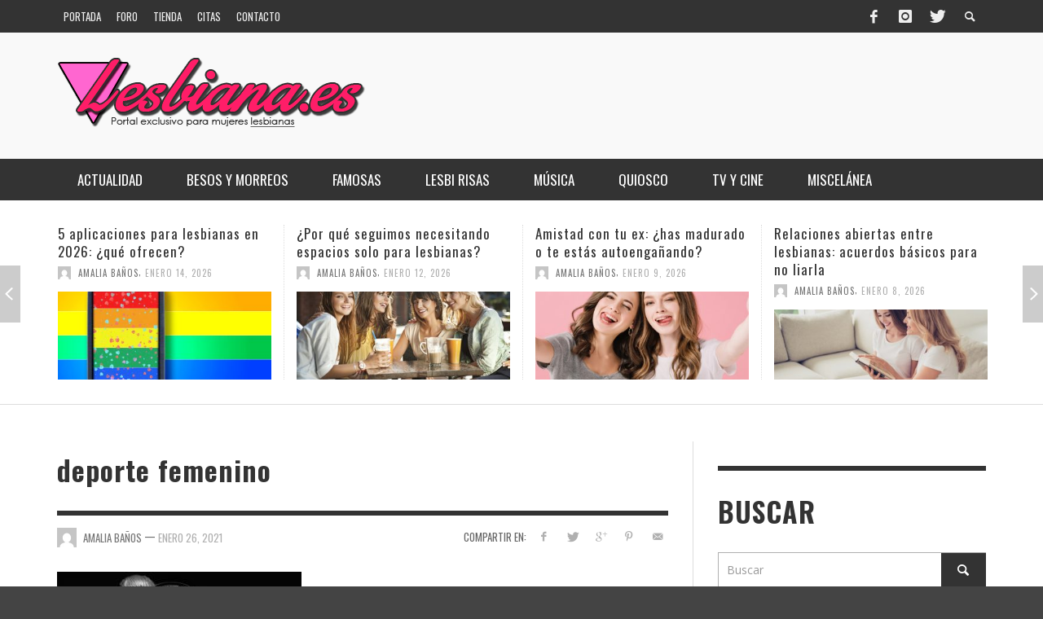

--- FILE ---
content_type: text/html; charset=UTF-8
request_url: https://www.lesbiana.es/2021/01/26/deporte-femenino/ready-to-hit/
body_size: 279933
content:
<!DOCTYPE html>
<!--[if lt IE 7]>      <html class="no-js lt-ie9 lt-ie8 lt-ie7" lang="es"> <![endif]-->
<!--[if IE 7]>         <html class="no-js lt-ie9 lt-ie8" lang="es"> <![endif]-->
<!--[if IE 8]>         <html class="no-js lt-ie9" lang="es"> <![endif]-->
<!--[if gt IE 8]><!--> <html class="no-js" lang="es"> <!--<![endif]-->
	<head>
		<title>deporte femenino - Lesbiana.es - Portal exclusivo para mujeres lesbianas</title>
		
		<!-- Default Meta Tags -->
		<meta charset="UTF-8">

<link href="//www.google-analytics.com" rel="dns-prefetch">

<meta http-equiv="X-UA-Compatible" content="IE=edge,chrome=1">

<meta name="viewport" content="width=device-width,initial-scale=1.0,user-scalable=yes">

<meta name="description" content="Portal exclusivo para mujeres lesbianas">
		




<link rel="pingback" href="https://www.lesbiana.es/xmlrpc.php" />

		<!-- Facebook integration -->
  

<meta property="og:site_name" content="Lesbiana.es">

<meta property="og:url" content="https://www.lesbiana.es/2021/01/26/deporte-femenino/ready-to-hit/"/>  
<meta property="og:type" content="article" />
<meta property="og:title" content="deporte femenino" />  
<meta property="og:description" content="">



		<!-- css + javascript -->
		<script type="text/javascript">
/* <![CDATA[ */
window.JetpackScriptData = {"site":{"icon":"","title":"Lesbiana.es","host":"unknown","is_wpcom_platform":false}};
/* ]]> */
</script>
<meta name='robots' content='index, follow, max-image-preview:large, max-snippet:-1, max-video-preview:-1' />
	<style>img:is([sizes="auto" i], [sizes^="auto," i]) { contain-intrinsic-size: 3000px 1500px }</style>
	
	<!-- This site is optimized with the Yoast SEO plugin v24.8.1 - https://yoast.com/wordpress/plugins/seo/ -->
	<link rel="canonical" href="https://www.lesbiana.es/2021/01/26/deporte-femenino/ready-to-hit/" />
	<meta name="twitter:card" content="summary_large_image" />
	<meta name="twitter:title" content="deporte femenino - Lesbiana.es - Portal exclusivo para mujeres lesbianas" />
	<meta name="twitter:image" content="https://www.lesbiana.es/wp-content/uploads/2021/01/deporte-femenino.jpg" />
	<meta name="twitter:site" content="@lesbianaes" />
	<script type="application/ld+json" class="yoast-schema-graph">{"@context":"https://schema.org","@graph":[{"@type":"WebPage","@id":"https://www.lesbiana.es/2021/01/26/deporte-femenino/ready-to-hit/","url":"https://www.lesbiana.es/2021/01/26/deporte-femenino/ready-to-hit/","name":"deporte femenino - Lesbiana.es - Portal exclusivo para mujeres lesbianas","isPartOf":{"@id":"https://www.lesbiana.es/#website"},"primaryImageOfPage":{"@id":"https://www.lesbiana.es/2021/01/26/deporte-femenino/ready-to-hit/#primaryimage"},"image":{"@id":"https://www.lesbiana.es/2021/01/26/deporte-femenino/ready-to-hit/#primaryimage"},"thumbnailUrl":"https://www.lesbiana.es/wp-content/uploads/2021/01/deporte-femenino.jpg","datePublished":"2021-01-26T11:16:00+00:00","dateModified":"2021-01-26T11:16:25+00:00","breadcrumb":{"@id":"https://www.lesbiana.es/2021/01/26/deporte-femenino/ready-to-hit/#breadcrumb"},"inLanguage":"es","potentialAction":[{"@type":"ReadAction","target":["https://www.lesbiana.es/2021/01/26/deporte-femenino/ready-to-hit/"]}]},{"@type":"ImageObject","inLanguage":"es","@id":"https://www.lesbiana.es/2021/01/26/deporte-femenino/ready-to-hit/#primaryimage","url":"https://www.lesbiana.es/wp-content/uploads/2021/01/deporte-femenino.jpg","contentUrl":"https://www.lesbiana.es/wp-content/uploads/2021/01/deporte-femenino.jpg","width":999,"height":666,"caption":"deporte femenino"},{"@type":"BreadcrumbList","@id":"https://www.lesbiana.es/2021/01/26/deporte-femenino/ready-to-hit/#breadcrumb","itemListElement":[{"@type":"ListItem","position":1,"name":"Portada","item":"https://www.lesbiana.es/"},{"@type":"ListItem","position":2,"name":"El deporte femenino es una paradoja para la comunidad LGBTQ","item":"https://www.lesbiana.es/2021/01/26/deporte-femenino/"},{"@type":"ListItem","position":3,"name":"deporte femenino"}]},{"@type":"WebSite","@id":"https://www.lesbiana.es/#website","url":"https://www.lesbiana.es/","name":"Lesbiana.es","description":"Portal exclusivo para mujeres lesbianas","potentialAction":[{"@type":"SearchAction","target":{"@type":"EntryPoint","urlTemplate":"https://www.lesbiana.es/?s={search_term_string}"},"query-input":{"@type":"PropertyValueSpecification","valueRequired":true,"valueName":"search_term_string"}}],"inLanguage":"es"}]}</script>
	<!-- / Yoast SEO plugin. -->


<link rel='dns-prefetch' href='//secure.gravatar.com' />
<link rel='dns-prefetch' href='//www.googletagmanager.com' />
<link rel='dns-prefetch' href='//stats.wp.com' />
<link rel='dns-prefetch' href='//v0.wordpress.com' />
<link rel='dns-prefetch' href='//pagead2.googlesyndication.com' />
<link rel="alternate" type="application/rss+xml" title="Lesbiana.es &raquo; Feed" href="https://www.lesbiana.es/feed/" />
<link rel="alternate" type="application/rss+xml" title="Lesbiana.es &raquo; Feed de los comentarios" href="https://www.lesbiana.es/comments/feed/" />
<link rel="alternate" type="application/rss+xml" title="Lesbiana.es &raquo; Comentario deporte femenino del feed" href="https://www.lesbiana.es/2021/01/26/deporte-femenino/ready-to-hit/feed/" />
		<!-- This site uses the Google Analytics by MonsterInsights plugin v9.9.0 - Using Analytics tracking - https://www.monsterinsights.com/ -->
		<!-- Nota: MonsterInsights no está actualmente configurado en este sitio. El dueño del sitio necesita identificarse usando su cuenta de Google Analytics en el panel de ajustes de MonsterInsights. -->
					<!-- No tracking code set -->
				<!-- / Google Analytics by MonsterInsights -->
		<script type="text/javascript">
/* <![CDATA[ */
window._wpemojiSettings = {"baseUrl":"https:\/\/s.w.org\/images\/core\/emoji\/15.0.3\/72x72\/","ext":".png","svgUrl":"https:\/\/s.w.org\/images\/core\/emoji\/15.0.3\/svg\/","svgExt":".svg","source":{"concatemoji":"https:\/\/www.lesbiana.es\/wp-includes\/js\/wp-emoji-release.min.js?ver=6.7.4"}};
/*! This file is auto-generated */
!function(i,n){var o,s,e;function c(e){try{var t={supportTests:e,timestamp:(new Date).valueOf()};sessionStorage.setItem(o,JSON.stringify(t))}catch(e){}}function p(e,t,n){e.clearRect(0,0,e.canvas.width,e.canvas.height),e.fillText(t,0,0);var t=new Uint32Array(e.getImageData(0,0,e.canvas.width,e.canvas.height).data),r=(e.clearRect(0,0,e.canvas.width,e.canvas.height),e.fillText(n,0,0),new Uint32Array(e.getImageData(0,0,e.canvas.width,e.canvas.height).data));return t.every(function(e,t){return e===r[t]})}function u(e,t,n){switch(t){case"flag":return n(e,"\ud83c\udff3\ufe0f\u200d\u26a7\ufe0f","\ud83c\udff3\ufe0f\u200b\u26a7\ufe0f")?!1:!n(e,"\ud83c\uddfa\ud83c\uddf3","\ud83c\uddfa\u200b\ud83c\uddf3")&&!n(e,"\ud83c\udff4\udb40\udc67\udb40\udc62\udb40\udc65\udb40\udc6e\udb40\udc67\udb40\udc7f","\ud83c\udff4\u200b\udb40\udc67\u200b\udb40\udc62\u200b\udb40\udc65\u200b\udb40\udc6e\u200b\udb40\udc67\u200b\udb40\udc7f");case"emoji":return!n(e,"\ud83d\udc26\u200d\u2b1b","\ud83d\udc26\u200b\u2b1b")}return!1}function f(e,t,n){var r="undefined"!=typeof WorkerGlobalScope&&self instanceof WorkerGlobalScope?new OffscreenCanvas(300,150):i.createElement("canvas"),a=r.getContext("2d",{willReadFrequently:!0}),o=(a.textBaseline="top",a.font="600 32px Arial",{});return e.forEach(function(e){o[e]=t(a,e,n)}),o}function t(e){var t=i.createElement("script");t.src=e,t.defer=!0,i.head.appendChild(t)}"undefined"!=typeof Promise&&(o="wpEmojiSettingsSupports",s=["flag","emoji"],n.supports={everything:!0,everythingExceptFlag:!0},e=new Promise(function(e){i.addEventListener("DOMContentLoaded",e,{once:!0})}),new Promise(function(t){var n=function(){try{var e=JSON.parse(sessionStorage.getItem(o));if("object"==typeof e&&"number"==typeof e.timestamp&&(new Date).valueOf()<e.timestamp+604800&&"object"==typeof e.supportTests)return e.supportTests}catch(e){}return null}();if(!n){if("undefined"!=typeof Worker&&"undefined"!=typeof OffscreenCanvas&&"undefined"!=typeof URL&&URL.createObjectURL&&"undefined"!=typeof Blob)try{var e="postMessage("+f.toString()+"("+[JSON.stringify(s),u.toString(),p.toString()].join(",")+"));",r=new Blob([e],{type:"text/javascript"}),a=new Worker(URL.createObjectURL(r),{name:"wpTestEmojiSupports"});return void(a.onmessage=function(e){c(n=e.data),a.terminate(),t(n)})}catch(e){}c(n=f(s,u,p))}t(n)}).then(function(e){for(var t in e)n.supports[t]=e[t],n.supports.everything=n.supports.everything&&n.supports[t],"flag"!==t&&(n.supports.everythingExceptFlag=n.supports.everythingExceptFlag&&n.supports[t]);n.supports.everythingExceptFlag=n.supports.everythingExceptFlag&&!n.supports.flag,n.DOMReady=!1,n.readyCallback=function(){n.DOMReady=!0}}).then(function(){return e}).then(function(){var e;n.supports.everything||(n.readyCallback(),(e=n.source||{}).concatemoji?t(e.concatemoji):e.wpemoji&&e.twemoji&&(t(e.twemoji),t(e.wpemoji)))}))}((window,document),window._wpemojiSettings);
/* ]]> */
</script>
<style id='wp-emoji-styles-inline-css' type='text/css'>

	img.wp-smiley, img.emoji {
		display: inline !important;
		border: none !important;
		box-shadow: none !important;
		height: 1em !important;
		width: 1em !important;
		margin: 0 0.07em !important;
		vertical-align: -0.1em !important;
		background: none !important;
		padding: 0 !important;
	}
</style>
<link rel='stylesheet' id='wp-block-library-css' href='https://www.lesbiana.es/wp-includes/css/dist/block-library/style.min.css?ver=6.7.4' type='text/css' media='all' />
<link rel='stylesheet' id='mediaelement-css' href='https://www.lesbiana.es/wp-includes/js/mediaelement/mediaelementplayer-legacy.min.css?ver=4.2.17' type='text/css' media='all' />
<link rel='stylesheet' id='wp-mediaelement-css' href='https://www.lesbiana.es/wp-includes/js/mediaelement/wp-mediaelement.min.css?ver=6.7.4' type='text/css' media='all' />
<style id='jetpack-sharing-buttons-style-inline-css' type='text/css'>
.jetpack-sharing-buttons__services-list{display:flex;flex-direction:row;flex-wrap:wrap;gap:0;list-style-type:none;margin:5px;padding:0}.jetpack-sharing-buttons__services-list.has-small-icon-size{font-size:12px}.jetpack-sharing-buttons__services-list.has-normal-icon-size{font-size:16px}.jetpack-sharing-buttons__services-list.has-large-icon-size{font-size:24px}.jetpack-sharing-buttons__services-list.has-huge-icon-size{font-size:36px}@media print{.jetpack-sharing-buttons__services-list{display:none!important}}.editor-styles-wrapper .wp-block-jetpack-sharing-buttons{gap:0;padding-inline-start:0}ul.jetpack-sharing-buttons__services-list.has-background{padding:1.25em 2.375em}
</style>
<style id='classic-theme-styles-inline-css' type='text/css'>
/*! This file is auto-generated */
.wp-block-button__link{color:#fff;background-color:#32373c;border-radius:9999px;box-shadow:none;text-decoration:none;padding:calc(.667em + 2px) calc(1.333em + 2px);font-size:1.125em}.wp-block-file__button{background:#32373c;color:#fff;text-decoration:none}
</style>
<style id='global-styles-inline-css' type='text/css'>
:root{--wp--preset--aspect-ratio--square: 1;--wp--preset--aspect-ratio--4-3: 4/3;--wp--preset--aspect-ratio--3-4: 3/4;--wp--preset--aspect-ratio--3-2: 3/2;--wp--preset--aspect-ratio--2-3: 2/3;--wp--preset--aspect-ratio--16-9: 16/9;--wp--preset--aspect-ratio--9-16: 9/16;--wp--preset--color--black: #000000;--wp--preset--color--cyan-bluish-gray: #abb8c3;--wp--preset--color--white: #ffffff;--wp--preset--color--pale-pink: #f78da7;--wp--preset--color--vivid-red: #cf2e2e;--wp--preset--color--luminous-vivid-orange: #ff6900;--wp--preset--color--luminous-vivid-amber: #fcb900;--wp--preset--color--light-green-cyan: #7bdcb5;--wp--preset--color--vivid-green-cyan: #00d084;--wp--preset--color--pale-cyan-blue: #8ed1fc;--wp--preset--color--vivid-cyan-blue: #0693e3;--wp--preset--color--vivid-purple: #9b51e0;--wp--preset--gradient--vivid-cyan-blue-to-vivid-purple: linear-gradient(135deg,rgba(6,147,227,1) 0%,rgb(155,81,224) 100%);--wp--preset--gradient--light-green-cyan-to-vivid-green-cyan: linear-gradient(135deg,rgb(122,220,180) 0%,rgb(0,208,130) 100%);--wp--preset--gradient--luminous-vivid-amber-to-luminous-vivid-orange: linear-gradient(135deg,rgba(252,185,0,1) 0%,rgba(255,105,0,1) 100%);--wp--preset--gradient--luminous-vivid-orange-to-vivid-red: linear-gradient(135deg,rgba(255,105,0,1) 0%,rgb(207,46,46) 100%);--wp--preset--gradient--very-light-gray-to-cyan-bluish-gray: linear-gradient(135deg,rgb(238,238,238) 0%,rgb(169,184,195) 100%);--wp--preset--gradient--cool-to-warm-spectrum: linear-gradient(135deg,rgb(74,234,220) 0%,rgb(151,120,209) 20%,rgb(207,42,186) 40%,rgb(238,44,130) 60%,rgb(251,105,98) 80%,rgb(254,248,76) 100%);--wp--preset--gradient--blush-light-purple: linear-gradient(135deg,rgb(255,206,236) 0%,rgb(152,150,240) 100%);--wp--preset--gradient--blush-bordeaux: linear-gradient(135deg,rgb(254,205,165) 0%,rgb(254,45,45) 50%,rgb(107,0,62) 100%);--wp--preset--gradient--luminous-dusk: linear-gradient(135deg,rgb(255,203,112) 0%,rgb(199,81,192) 50%,rgb(65,88,208) 100%);--wp--preset--gradient--pale-ocean: linear-gradient(135deg,rgb(255,245,203) 0%,rgb(182,227,212) 50%,rgb(51,167,181) 100%);--wp--preset--gradient--electric-grass: linear-gradient(135deg,rgb(202,248,128) 0%,rgb(113,206,126) 100%);--wp--preset--gradient--midnight: linear-gradient(135deg,rgb(2,3,129) 0%,rgb(40,116,252) 100%);--wp--preset--font-size--small: 13px;--wp--preset--font-size--medium: 20px;--wp--preset--font-size--large: 36px;--wp--preset--font-size--x-large: 42px;--wp--preset--spacing--20: 0.44rem;--wp--preset--spacing--30: 0.67rem;--wp--preset--spacing--40: 1rem;--wp--preset--spacing--50: 1.5rem;--wp--preset--spacing--60: 2.25rem;--wp--preset--spacing--70: 3.38rem;--wp--preset--spacing--80: 5.06rem;--wp--preset--shadow--natural: 6px 6px 9px rgba(0, 0, 0, 0.2);--wp--preset--shadow--deep: 12px 12px 50px rgba(0, 0, 0, 0.4);--wp--preset--shadow--sharp: 6px 6px 0px rgba(0, 0, 0, 0.2);--wp--preset--shadow--outlined: 6px 6px 0px -3px rgba(255, 255, 255, 1), 6px 6px rgba(0, 0, 0, 1);--wp--preset--shadow--crisp: 6px 6px 0px rgba(0, 0, 0, 1);}:where(.is-layout-flex){gap: 0.5em;}:where(.is-layout-grid){gap: 0.5em;}body .is-layout-flex{display: flex;}.is-layout-flex{flex-wrap: wrap;align-items: center;}.is-layout-flex > :is(*, div){margin: 0;}body .is-layout-grid{display: grid;}.is-layout-grid > :is(*, div){margin: 0;}:where(.wp-block-columns.is-layout-flex){gap: 2em;}:where(.wp-block-columns.is-layout-grid){gap: 2em;}:where(.wp-block-post-template.is-layout-flex){gap: 1.25em;}:where(.wp-block-post-template.is-layout-grid){gap: 1.25em;}.has-black-color{color: var(--wp--preset--color--black) !important;}.has-cyan-bluish-gray-color{color: var(--wp--preset--color--cyan-bluish-gray) !important;}.has-white-color{color: var(--wp--preset--color--white) !important;}.has-pale-pink-color{color: var(--wp--preset--color--pale-pink) !important;}.has-vivid-red-color{color: var(--wp--preset--color--vivid-red) !important;}.has-luminous-vivid-orange-color{color: var(--wp--preset--color--luminous-vivid-orange) !important;}.has-luminous-vivid-amber-color{color: var(--wp--preset--color--luminous-vivid-amber) !important;}.has-light-green-cyan-color{color: var(--wp--preset--color--light-green-cyan) !important;}.has-vivid-green-cyan-color{color: var(--wp--preset--color--vivid-green-cyan) !important;}.has-pale-cyan-blue-color{color: var(--wp--preset--color--pale-cyan-blue) !important;}.has-vivid-cyan-blue-color{color: var(--wp--preset--color--vivid-cyan-blue) !important;}.has-vivid-purple-color{color: var(--wp--preset--color--vivid-purple) !important;}.has-black-background-color{background-color: var(--wp--preset--color--black) !important;}.has-cyan-bluish-gray-background-color{background-color: var(--wp--preset--color--cyan-bluish-gray) !important;}.has-white-background-color{background-color: var(--wp--preset--color--white) !important;}.has-pale-pink-background-color{background-color: var(--wp--preset--color--pale-pink) !important;}.has-vivid-red-background-color{background-color: var(--wp--preset--color--vivid-red) !important;}.has-luminous-vivid-orange-background-color{background-color: var(--wp--preset--color--luminous-vivid-orange) !important;}.has-luminous-vivid-amber-background-color{background-color: var(--wp--preset--color--luminous-vivid-amber) !important;}.has-light-green-cyan-background-color{background-color: var(--wp--preset--color--light-green-cyan) !important;}.has-vivid-green-cyan-background-color{background-color: var(--wp--preset--color--vivid-green-cyan) !important;}.has-pale-cyan-blue-background-color{background-color: var(--wp--preset--color--pale-cyan-blue) !important;}.has-vivid-cyan-blue-background-color{background-color: var(--wp--preset--color--vivid-cyan-blue) !important;}.has-vivid-purple-background-color{background-color: var(--wp--preset--color--vivid-purple) !important;}.has-black-border-color{border-color: var(--wp--preset--color--black) !important;}.has-cyan-bluish-gray-border-color{border-color: var(--wp--preset--color--cyan-bluish-gray) !important;}.has-white-border-color{border-color: var(--wp--preset--color--white) !important;}.has-pale-pink-border-color{border-color: var(--wp--preset--color--pale-pink) !important;}.has-vivid-red-border-color{border-color: var(--wp--preset--color--vivid-red) !important;}.has-luminous-vivid-orange-border-color{border-color: var(--wp--preset--color--luminous-vivid-orange) !important;}.has-luminous-vivid-amber-border-color{border-color: var(--wp--preset--color--luminous-vivid-amber) !important;}.has-light-green-cyan-border-color{border-color: var(--wp--preset--color--light-green-cyan) !important;}.has-vivid-green-cyan-border-color{border-color: var(--wp--preset--color--vivid-green-cyan) !important;}.has-pale-cyan-blue-border-color{border-color: var(--wp--preset--color--pale-cyan-blue) !important;}.has-vivid-cyan-blue-border-color{border-color: var(--wp--preset--color--vivid-cyan-blue) !important;}.has-vivid-purple-border-color{border-color: var(--wp--preset--color--vivid-purple) !important;}.has-vivid-cyan-blue-to-vivid-purple-gradient-background{background: var(--wp--preset--gradient--vivid-cyan-blue-to-vivid-purple) !important;}.has-light-green-cyan-to-vivid-green-cyan-gradient-background{background: var(--wp--preset--gradient--light-green-cyan-to-vivid-green-cyan) !important;}.has-luminous-vivid-amber-to-luminous-vivid-orange-gradient-background{background: var(--wp--preset--gradient--luminous-vivid-amber-to-luminous-vivid-orange) !important;}.has-luminous-vivid-orange-to-vivid-red-gradient-background{background: var(--wp--preset--gradient--luminous-vivid-orange-to-vivid-red) !important;}.has-very-light-gray-to-cyan-bluish-gray-gradient-background{background: var(--wp--preset--gradient--very-light-gray-to-cyan-bluish-gray) !important;}.has-cool-to-warm-spectrum-gradient-background{background: var(--wp--preset--gradient--cool-to-warm-spectrum) !important;}.has-blush-light-purple-gradient-background{background: var(--wp--preset--gradient--blush-light-purple) !important;}.has-blush-bordeaux-gradient-background{background: var(--wp--preset--gradient--blush-bordeaux) !important;}.has-luminous-dusk-gradient-background{background: var(--wp--preset--gradient--luminous-dusk) !important;}.has-pale-ocean-gradient-background{background: var(--wp--preset--gradient--pale-ocean) !important;}.has-electric-grass-gradient-background{background: var(--wp--preset--gradient--electric-grass) !important;}.has-midnight-gradient-background{background: var(--wp--preset--gradient--midnight) !important;}.has-small-font-size{font-size: var(--wp--preset--font-size--small) !important;}.has-medium-font-size{font-size: var(--wp--preset--font-size--medium) !important;}.has-large-font-size{font-size: var(--wp--preset--font-size--large) !important;}.has-x-large-font-size{font-size: var(--wp--preset--font-size--x-large) !important;}
:where(.wp-block-post-template.is-layout-flex){gap: 1.25em;}:where(.wp-block-post-template.is-layout-grid){gap: 1.25em;}
:where(.wp-block-columns.is-layout-flex){gap: 2em;}:where(.wp-block-columns.is-layout-grid){gap: 2em;}
:root :where(.wp-block-pullquote){font-size: 1.5em;line-height: 1.6;}
</style>
<link rel='stylesheet' id='contact-form-7-css' href='https://www.lesbiana.es/wp-content/plugins/contact-form-7/includes/css/styles.css?ver=6.1' type='text/css' media='all' />
<link rel='stylesheet' id='gkl_postavatar_css-css' href='https://www.lesbiana.es/wp-content/plugins/post-avatar/head/gkl-postavatar.css' type='text/css' media='all' />
<link rel='stylesheet' id='vwcss-flexslider-css' href='https://www.lesbiana.es/wp-content/themes/presso/framework/flexslider/flexslider-custom.css?ver=1.11.0' type='text/css' media='all' />
<link rel='stylesheet' id='vwcss-icon-social-css' href='https://www.lesbiana.es/wp-content/themes/presso/framework/font-icons/social-icons/css/zocial.css?ver=1.11.0' type='text/css' media='all' />
<link rel='stylesheet' id='vwcss-icon-entypo-css' href='https://www.lesbiana.es/wp-content/themes/presso/framework/font-icons/entypo/css/entypo.css?ver=1.11.0' type='text/css' media='all' />
<link rel='stylesheet' id='vwcss-icon-symbol-css' href='https://www.lesbiana.es/wp-content/themes/presso/framework/font-icons/symbol/css/symbol.css?ver=1.11.0' type='text/css' media='all' />
<link rel='stylesheet' id='vwcss-swipebox-css' href='https://www.lesbiana.es/wp-content/themes/presso/framework/swipebox/swipebox.css?ver=1.11.0' type='text/css' media='all' />
<link rel='stylesheet' id='vwcss-bootstrap-css' href='https://www.lesbiana.es/wp-content/themes/presso/framework/bootstrap/css/bootstrap.css?ver=1.11.0' type='text/css' media='all' />
<link rel='stylesheet' id='vwcss-theme-css' href='https://www.lesbiana.es/wp-content/themes/presso/css/theme.css?ver=1.11.0' type='text/css' media='all' />
<link rel='stylesheet' id='sib-front-css-css' href='https://www.lesbiana.es/wp-content/plugins/mailin/css/mailin-front.css?ver=6.7.4' type='text/css' media='all' />
<script type="text/javascript" src="https://www.lesbiana.es/wp-includes/js/jquery/jquery.min.js?ver=3.7.1" id="jquery-core-js"></script>
<script type="text/javascript" src="https://www.lesbiana.es/wp-includes/js/jquery/jquery-migrate.min.js?ver=3.4.1" id="jquery-migrate-js"></script>
<script type="text/javascript" id="instant-search-js-extra">
/* <![CDATA[ */
var instant_search = {"blog_url":"https:\/\/www.lesbiana.es","ajax_url":"https:\/\/www.lesbiana.es\/wp-admin\/admin-ajax.php","placeholder":"Buscar"};
/* ]]> */
</script>
<script type="text/javascript" src="https://www.lesbiana.es/wp-content/themes/presso/framework/instant-search/instant-search.js?ver=1.11.0" id="instant-search-js"></script>

<!-- Fragmento de código de la etiqueta de Google (gtag.js) añadida por Site Kit -->

<!-- Fragmento de código de Google Analytics añadido por Site Kit -->
<script type="text/javascript" src="https://www.googletagmanager.com/gtag/js?id=G-0WQY30KF94" id="google_gtagjs-js" async></script>
<script type="text/javascript" id="google_gtagjs-js-after">
/* <![CDATA[ */
window.dataLayer = window.dataLayer || [];function gtag(){dataLayer.push(arguments);}
gtag("set","linker",{"domains":["www.lesbiana.es"]});
gtag("js", new Date());
gtag("set", "developer_id.dZTNiMT", true);
gtag("config", "G-0WQY30KF94");
/* ]]> */
</script>

<!-- Finalizar fragmento de código de la etiqueta de Google (gtags.js) añadida por Site Kit -->
<script type="text/javascript" id="sib-front-js-js-extra">
/* <![CDATA[ */
var sibErrMsg = {"invalidMail":"Please fill out valid email address","requiredField":"Please fill out required fields","invalidDateFormat":"Please fill out valid date format","invalidSMSFormat":"Please fill out valid phone number"};
var ajax_sib_front_object = {"ajax_url":"https:\/\/www.lesbiana.es\/wp-admin\/admin-ajax.php","ajax_nonce":"54e87f12fa","flag_url":"https:\/\/www.lesbiana.es\/wp-content\/plugins\/mailin\/img\/flags\/"};
/* ]]> */
</script>
<script type="text/javascript" src="https://www.lesbiana.es/wp-content/plugins/mailin/js/mailin-front.js?ver=1752750727" id="sib-front-js-js"></script>
<link rel="https://api.w.org/" href="https://www.lesbiana.es/wp-json/" /><link rel="alternate" title="JSON" type="application/json" href="https://www.lesbiana.es/wp-json/wp/v2/media/26659" /><link rel="EditURI" type="application/rsd+xml" title="RSD" href="https://www.lesbiana.es/xmlrpc.php?rsd" />
<meta name="generator" content="WordPress 6.7.4" />
<link rel='shortlink' href='https://wp.me/a80zu-6VZ' />
<link rel="alternate" title="oEmbed (JSON)" type="application/json+oembed" href="https://www.lesbiana.es/wp-json/oembed/1.0/embed?url=https%3A%2F%2Fwww.lesbiana.es%2F2021%2F01%2F26%2Fdeporte-femenino%2Fready-to-hit%2F" />
<link rel="alternate" title="oEmbed (XML)" type="text/xml+oembed" href="https://www.lesbiana.es/wp-json/oembed/1.0/embed?url=https%3A%2F%2Fwww.lesbiana.es%2F2021%2F01%2F26%2Fdeporte-femenino%2Fready-to-hit%2F&#038;format=xml" />
<script type="text/javascript">var ajaxurl = "https://www.lesbiana.es/wp-admin/admin-ajax.php";</script><meta name="generator" content="Site Kit by Google 1.157.0" />		<script type="text/javascript">
			var _statcounter = _statcounter || [];
			_statcounter.push({"tags": {"author": "Amalia"}});
		</script>
			<style>img#wpstats{display:none}</style>
		

<!-- Facebook Like Thumbnail (v0.4) -->
<meta property="og:image" content="https://www.lesbiana.es/wp-content/uploads/2021/01/deporte-femenino.jpg" />
<!-- using attachment -->
<!-- Facebook Like Thumbnail (By Ashfame - https://github.com/ashfame/facebook-like-thumbnail) -->


<!-- Metaetiquetas de Google AdSense añadidas por Site Kit -->
<meta name="google-adsense-platform-account" content="ca-host-pub-2644536267352236">
<meta name="google-adsense-platform-domain" content="sitekit.withgoogle.com">
<!-- Acabar con las metaetiquetas de Google AdSense añadidas por Site Kit -->
<script type="text/javascript" src="https://cdn.brevo.com/js/sdk-loader.js" async></script>
<script type="text/javascript">
  window.Brevo = window.Brevo || [];
  window.Brevo.push(['init', {"client_key":"wrcnij7wd7dy8rwm6z1t0","email_id":null,"push":{"customDomain":"https:\/\/www.lesbiana.es\/wp-content\/plugins\/mailin\/"},"service_worker_url":"sw.js?key=${key}","frame_url":"brevo-frame.html"}]);
</script>
<!-- Fragmento de código de Google Adsense añadido por Site Kit -->
<script type="text/javascript" async="async" src="https://pagead2.googlesyndication.com/pagead/js/adsbygoogle.js?client=ca-pub-3196949541819081&amp;host=ca-host-pub-2644536267352236" crossorigin="anonymous"></script>

<!-- Final del fragmento de código de Google Adsense añadido por Site Kit -->

<!-- Jetpack Open Graph Tags -->
<meta property="og:type" content="article" />
<meta property="og:title" content="deporte femenino" />
<meta property="og:url" content="https://www.lesbiana.es/2021/01/26/deporte-femenino/ready-to-hit/" />
<meta property="og:description" content="Visita la entrada para saber más." />
<meta property="article:published_time" content="2021-01-26T11:16:00+00:00" />
<meta property="article:modified_time" content="2021-01-26T11:16:25+00:00" />
<meta property="og:site_name" content="Lesbiana.es" />
<meta property="og:image" content="https://www.lesbiana.es/wp-content/uploads/2021/01/deporte-femenino.jpg" />
<meta property="og:image:alt" content="deporte femenino" />
<meta property="og:locale" content="es_ES" />
<meta name="twitter:text:title" content="deporte femenino" />
<meta name="twitter:image" content="https://www.lesbiana.es/wp-content/uploads/2021/01/deporte-femenino.jpg?w=640" />
<meta name="twitter:image:alt" content="deporte femenino" />
<meta name="twitter:card" content="summary_large_image" />
<meta name="twitter:description" content="Visita la entrada para saber más." />

<!-- End Jetpack Open Graph Tags -->
<link href='https://fonts.googleapis.com/css?family=Oswald:400,400italic,700,700italic,700,700italic|Open+Sans:400,400italic,700,700italic,400,400italic&#038;subset=latin,latin-ext,cyrillic,cyrillic-ext,greek-ext,greek,vietnamese' rel='stylesheet' type='text/css'>	<style type="text/css">
				
				
		::selection { color: white; background-color: #3facd6; }
		h1, h2, h3, h4, h5, h6 {
			font-family: Oswald, sans-serif;
			font-weight: 700;
			color: #333333;
		}
		h1 { line-height: 1.1; }
		h2 { line-height: 1.2; }
		h3, h4, h5, h6 { line-height: 1.4; }
		body {
			font-family: Open Sans, sans-serif;
			font-size: 14px;
			font-weight: 400;
			color: #666666;
		}

		.header-font,
		woocommerce div.product .woocommerce-tabs ul.tabs li, .woocommerce-page div.product .woocommerce-tabs ul.tabs li, .woocommerce #content div.product .woocommerce-tabs ul.tabs li, .woocommerce-page #content div.product .woocommerce-tabs ul.tabs li
		{ font-family: Oswald, sans-serif; font-weight: 700; }
		.header-font-color { color: #333333; }

		.wp-caption p.wp-caption-text {
			color: #333333;
			border-bottom-color: #333333;
		}
		
		.body-font { font-family: Open Sans, sans-serif; font-weight: 400; }

		/* Only header font, No font-weight */
		.mobile-nav,
		.top-nav,
		.comment .author > span, .pingback .author > span, 
		.label, .tagcloud a,
		.woocommerce .product_meta .post-tags a,
		.bbp-topic-tags a,
		.woocommerce div.product span.price, .woocommerce-page div.product span.price, .woocommerce #content div.product span.price, .woocommerce-page #content div.product span.price, .woocommerce div.product p.price, .woocommerce-page div.product p.price, .woocommerce #content div.product p.price, .woocommerce-page #content div.product p.price,
		.main-nav .menu-link { font-family: Oswald, sans-serif; }

		/* Primary Color */
		.primary-bg,
		.label, .tagcloud a,
		.woocommerce nav.woocommerce-pagination ul li span.current, .woocommerce-page nav.woocommerce-pagination ul li span.current, .woocommerce #content nav.woocommerce-pagination ul li span.current, .woocommerce-page #content nav.woocommerce-pagination ul li span.current, .woocommerce nav.woocommerce-pagination ul li a:hover, .woocommerce-page nav.woocommerce-pagination ul li a:hover, .woocommerce #content nav.woocommerce-pagination ul li a:hover, .woocommerce-page #content nav.woocommerce-pagination ul li a:hover, .woocommerce nav.woocommerce-pagination ul li a:focus, .woocommerce-page nav.woocommerce-pagination ul li a:focus, .woocommerce #content nav.woocommerce-pagination ul li a:focus, .woocommerce-page #content nav.woocommerce-pagination ul li a:focus,
		#pagination > span {
			background-color: #3facd6;
		}
		a, .social-share a:hover, .site-social-icons a:hover,
		.bbp-topic-header a:hover,
		.bbp-forum-header a:hover,
		.bbp-reply-header a:hover { color: #3facd6; }
		.button-primary { color: #3facd6; border-color: #3facd6; }
		.primary-border { border-color: #3facd6; }

		/* Top-bar Colors */
		.top-bar {
			background-color: #333333;
			color: #eeeeee;
		}

		#open-mobile-nav, .top-nav  a, .top-bar-right > a {
			color: #eeeeee;
		}

		#open-mobile-nav:hover, .top-nav  a:hover, .top-bar-right > a:hover {
			background-color: #3facd6;
			color: #ffffff;
		}

		.top-nav .menu-item:hover { background-color: #3facd6; }
		.top-nav .menu-item:hover > a { color: #ffffff; }

		/* Header Colors */
		.main-bar {
			background-color: #f9f9f9;
			color: #bbbbbb;
		}

		/* Main Navigation Colors */
		.main-nav-bar {
			background-color: #333333;
		}

		.main-nav-bar, .main-nav > .menu-item > a {
			color: #ffffff;
		}

		.main-nav .menu-item:hover > .menu-link,
		.main-nav > .current-menu-ancestor > a,
		.main-nav > .current-menu-item > a {
			background-color: #3facd6;
			color: #ffffff;
		}

		/* Widgets */
		.widget_vw_widget_social_subscription .social-subscription:hover .social-subscription-icon { background-color: #3facd6; }
		.widget_vw_widget_social_subscription .social-subscription:hover .social-subscription-count { color: #3facd6; }

		.widget_vw_widget_categories a:hover { color: #3facd6; }

		/* Footer Colors */
		#footer {
			background-color: #111111;
		}

		#footer .widget-title {
			color: #3facd6;
		}

		#footer,
		#footer .title,
		#footer .comment-author,
		#footer .social-subscription-count
		{ color: #999999; }

		.copyright {
			background-color: #000000;
		}
		.copyright, .copyright a {
			color: #dddddd;
		}

		/* Custom Styles */
					</style>
			<style type="text/css" id="wp-custom-css">
			/*
¡Bienvenido a Custom CSS!

CSS (Hojas de estilo en cascada) es un tipo de lenguaje de programación
que indica al navegador cómo procesar una página web. Puedes eliminar
estos comentarios y comenzar con tus personalizaciones.

Por defecto, tu hoja de estilo se cargará después de las hojas de estilo
del tema, lo que significa que tus normas pueden prevalecer y anular las
reglas CSS del tema. Solo tienes que escribir aquí lo que quieres cambiar,
no es necesario copiar todo el contenido de la hoja de estilo de tu tema.
*/		</style>
		
		<!-- HTML5 shim and Respond.js IE8 support of HTML5 elements and media queries -->
		<!--[if lt IE 9]>
			<script src="//cdnjs.cloudflare.com/ajax/libs/html5shiv/3.7/html5shiv.min.js"></script>
			<script src="//cdnjs.cloudflare.com/ajax/libs/respond.js/1.3.0/respond.min.js"></script>
		<![endif]-->
	</head>
	<body data-rsssl=1 id="top" class="attachment attachment-template-default single single-attachment postid-26659 attachmentid-26659 attachment-jpeg site-layout-full-large site-enable-post-box-effects">

<!--
<div style="left:0;width:100%;position:fixed;overflow:visible;_float:center;_position:static;z-index:101;">
<a href="http://www.institutocefer.com/" title="Instituto de reproducci&oacute;n Cefer" style="font-family:Verdana;"><img src="https://www.lesbiana.es/wp-content/themes/benevolence-10/images/instituto-cefer.jpg" border="0" style="border-bottom:1px red solid;"><br></a>
</div>
-->

			<nav id="mobile-nav-wrapper" role="navigation"></nav>
			<div id="off-canvas-body-inner">

				<!-- Top Bar -->
				<div id="top-bar" class="top-bar">
					<div class="container">
						<div class="row">
							<div class="col-sm-12">
								<div class="top-bar-right">

									
									<a class="site-social-icon" href="https://www.facebook.com/lesbicon/" title="Facebook" target="_blank"><i class="icon-social-facebook"></i></a><a class="site-social-icon" href="http://instagram.com/lesbiana.es" title="Instagram" target="_blank"><i class="icon-social-instagram"></i></a><a class="site-social-icon" href="https://twitter.com/lesbianaes" title="Twitter" target="_blank"><i class="icon-social-twitter"></i></a>
									<a class="instant-search-icon" href="#menu1"><i class="icon-entypo-search"></i></a>
								</div>

								<a id="open-mobile-nav" href="#mobile-nav" title="Buscar"><i class="icon-entypo-menu"></i></a>
								
								<nav id="top-nav-wrapper">



								<ul id="menu-top-menu" class="top-nav list-unstyled clearfix"><li id="nav-menu-item-12851" class="main-menu-item  menu-item-even menu-item-depth-0 menu-item menu-item-type-custom menu-item-object-custom menu-item-home"><a title="Lesbiana.es &#8211; Portal exclusivo para mujeres lesbianas" href="https://www.lesbiana.es" class="menu-link main-menu-link"><span>Portada</span></a></li>
<li id="nav-menu-item-12852" class="main-menu-item  menu-item-even menu-item-depth-0 menu-item menu-item-type-custom menu-item-object-custom"><a title="Foro de Lesbiana.es" href="https://www.lesbiana.es/phpBB303/index.php" class="menu-link main-menu-link"><span>Foro</span></a></li>
<li id="nav-menu-item-12853" class="main-menu-item  menu-item-even menu-item-depth-0 menu-item menu-item-type-custom menu-item-object-custom"><a title="Tienda de Lesbiana.es" href="http://tienda.lesbiana.es/sexshop/sexshop.aspx" class="menu-link main-menu-link"><span>Tienda</span></a></li>
<li id="nav-menu-item-13663" class="main-menu-item  menu-item-even menu-item-depth-0 menu-item menu-item-type-custom menu-item-object-custom"><a href="http://citas.lesbiana.es/" class="menu-link main-menu-link"><span>Citas</span></a></li>
<li id="nav-menu-item-12854" class="main-menu-item  menu-item-even menu-item-depth-0 menu-item menu-item-type-post_type menu-item-object-page"><a href="https://www.lesbiana.es/contacta/" class="menu-link main-menu-link"><span>Contacto</span></a></li>
</ul><!--
<div style="left:0;width:100%;z-index:101;">
<a href="http://www.institutocefer.com/" title="Instituto de reproducci&oacute;n Cefer" style="font-family:Verdana;"><img src="https://www.lesbiana.es/wp-content/themes/benevolence-10/images/instituto-cefer.jpg" border="0" style="border-bottom:1px red solid;"><br /></a>
</div>
-->
								</nav>
								
							</div>
						</div>
					</div>
				</div>
				<!-- End Top Bar -->
				
				<!-- Main Bar -->
								<header class="main-bar header-layout-left-logo">
					<div class="container">
						<div class="row">
							<div class="col-sm-12">
								<div id="logo" class="">
									<a href="https://www.lesbiana.es/">
																													<img src="https://www.lesbiana.es/wp-content/uploads/2014/09/Lesbiana-v3-5-380-w.png" alt="Lesbiana.es" class="logo-original" />
									<!--
																			<h2 id="site-tagline" class="subtitle">Portal exclusivo para mujeres lesbianas</h2>
									-->
									</a>
								</div>
							
																
							</div>
						</div>
					</div>
				</header>
				<!-- End Main Bar -->

				<!-- Main Navigation Bar -->
				<div class="main-nav-bar header-layout-left-logo">
					<div class="container">
						<div class="row">
							<div class="col-sm-12">
								<nav id="main-nav-wrapper"><ul id="menu-main-menu" class="main-nav list-unstyled"><li id="nav-menu-item-12863" class="main-menu-item  menu-item-even menu-item-depth-0 menu-item menu-item-type-taxonomy menu-item-object-category menu-item-has-children"><a href="https://www.lesbiana.es/category/actualidad/" class="menu-link main-menu-link"><span>Actualidad</span></a><div class="sub-menu-container">
<ul class="sub-menu menu-odd  menu-depth-1">
	<li id="nav-menu-item-12864" class="sub-menu-item  menu-item-odd menu-item-depth-1 menu-item menu-item-type-taxonomy menu-item-object-category"><a href="https://www.lesbiana.es/category/actualidad/deportes-actualidad/" class="menu-link sub-menu-link"><span>Deportes</span></a></li>
	<li id="nav-menu-item-12865" class="sub-menu-item  menu-item-odd menu-item-depth-1 menu-item menu-item-type-taxonomy menu-item-object-category"><a href="https://www.lesbiana.es/category/actualidad/escuchalez/" class="menu-link sub-menu-link"><span>Escúchalez</span></a></li>
	<li id="nav-menu-item-12866" class="sub-menu-item  menu-item-odd menu-item-depth-1 menu-item menu-item-type-taxonomy menu-item-object-category"><a href="https://www.lesbiana.es/category/actualidad/festivales-actualidad/" class="menu-link sub-menu-link"><span>Festivales</span></a></li>
	<li id="nav-menu-item-12867" class="sub-menu-item  menu-item-odd menu-item-depth-1 menu-item menu-item-type-taxonomy menu-item-object-category"><a href="https://www.lesbiana.es/category/actualidad/festivales-actualidad/girlie-circuit-festivales-actualidad/" class="menu-link sub-menu-link"><span>GIRLIE CIRCUIT</span></a></li>
	<li id="nav-menu-item-12869" class="sub-menu-item  menu-item-odd menu-item-depth-1 menu-item menu-item-type-taxonomy menu-item-object-category"><a href="https://www.lesbiana.es/category/actualidad/la-lesbifoto/" class="menu-link sub-menu-link"><span>La Lesbifoto</span></a></li>
	<li id="nav-menu-item-12868" class="sub-menu-item  menu-item-odd menu-item-depth-1 menu-item menu-item-type-taxonomy menu-item-object-category"><a href="https://www.lesbiana.es/category/actualidad/gossip-gayrrrls/" class="menu-link sub-menu-link"><span>Gossip Gayrrrls</span></a></li>
</ul>
					<ul class="sub-posts">
						<li class="col-sm-4"><article class="post-33090 post-box post-box-large-thumbnail">
			<div class="post-thumbnail-wrapper">
			
						<a href="https://www.lesbiana.es/2026/01/14/aplicaciones-lesbianas-2026/" title="Permalink to 5 aplicaciones para lesbianas en 2026: ¿qué ofrecen?" rel="bookmark">
							<img src="https://www.lesbiana.es/wp-content/plugins/lazy-load/images/1x1.trans.gif" data-lazy-src="https://www.lesbiana.es/wp-content/uploads/2026/01/aplicaciones-lesbianas-2026-360x200.jpg" width="360" height="200" class="attachment-vw_small size-vw_small wp-post-image" alt="aplicaciones lesbianas 2026" decoding="async" loading="lazy" data-attachment-id="33092" data-permalink="https://www.lesbiana.es/2026/01/14/aplicaciones-lesbianas-2026/smartphone-lgbt-theme/" data-orig-file="https://www.lesbiana.es/wp-content/uploads/2026/01/aplicaciones-lesbianas-2026.jpg" data-orig-size="1000,667" data-comments-opened="1" data-image-meta="{&quot;aperture&quot;:&quot;0&quot;,&quot;credit&quot;:&quot;\u00a92015 Luis Carlos Torres&quot;,&quot;camera&quot;:&quot;&quot;,&quot;caption&quot;:&quot;Blue smartphone and LGBT background. Idea for Valentines Day messages, LGBT love, lovers, love apps, Internet, blogs and others.&quot;,&quot;created_timestamp&quot;:&quot;-62169984000&quot;,&quot;copyright&quot;:&quot;Luis Carlos Torres&quot;,&quot;focal_length&quot;:&quot;0&quot;,&quot;iso&quot;:&quot;0&quot;,&quot;shutter_speed&quot;:&quot;0&quot;,&quot;title&quot;:&quot;Smartphone LGBT theme&quot;,&quot;orientation&quot;:&quot;1&quot;}" data-image-title="aplicaciones-lesbianas-2026" data-image-description data-image-caption data-medium-file="https://www.lesbiana.es/wp-content/uploads/2026/01/aplicaciones-lesbianas-2026-300x200.jpg" data-large-file="https://www.lesbiana.es/wp-content/uploads/2026/01/aplicaciones-lesbianas-2026.jpg"><noscript><img width="360" height="200" src="https://www.lesbiana.es/wp-content/uploads/2026/01/aplicaciones-lesbianas-2026-360x200.jpg" class="attachment-vw_small size-vw_small wp-post-image" alt="aplicaciones lesbianas 2026" decoding="async" loading="lazy" data-attachment-id="33092" data-permalink="https://www.lesbiana.es/2026/01/14/aplicaciones-lesbianas-2026/smartphone-lgbt-theme/" data-orig-file="https://www.lesbiana.es/wp-content/uploads/2026/01/aplicaciones-lesbianas-2026.jpg" data-orig-size="1000,667" data-comments-opened="1" data-image-meta="{&quot;aperture&quot;:&quot;0&quot;,&quot;credit&quot;:&quot;\u00a92015 Luis Carlos Torres&quot;,&quot;camera&quot;:&quot;&quot;,&quot;caption&quot;:&quot;Blue smartphone and LGBT background. Idea for Valentines Day messages, LGBT love, lovers, love apps, Internet, blogs and others.&quot;,&quot;created_timestamp&quot;:&quot;-62169984000&quot;,&quot;copyright&quot;:&quot;Luis Carlos Torres&quot;,&quot;focal_length&quot;:&quot;0&quot;,&quot;iso&quot;:&quot;0&quot;,&quot;shutter_speed&quot;:&quot;0&quot;,&quot;title&quot;:&quot;Smartphone LGBT theme&quot;,&quot;orientation&quot;:&quot;1&quot;}" data-image-title="aplicaciones-lesbianas-2026" data-image-description="" data-image-caption="" data-medium-file="https://www.lesbiana.es/wp-content/uploads/2026/01/aplicaciones-lesbianas-2026-300x200.jpg" data-large-file="https://www.lesbiana.es/wp-content/uploads/2026/01/aplicaciones-lesbianas-2026.jpg" /></noscript>			</a>

		</div>
		
	<div class="post-box-inner">
				
		<h3 class="title"><a href="https://www.lesbiana.es/2026/01/14/aplicaciones-lesbianas-2026/" title="Permalink to 5 aplicaciones para lesbianas en 2026: ¿qué ofrecen?" rel="bookmark">5 aplicaciones para lesbianas en 2026: ¿qué ofrecen?</a></h3>
		<div class="post-meta header-font">
						<img src="https://www.lesbiana.es/wp-content/plugins/lazy-load/images/1x1.trans.gif" data-lazy-src="https://secure.gravatar.com/avatar/c436481f3aca20c72ade308e55f22141?s=32&#038;d=mm&#038;r=g" alt srcset="https://secure.gravatar.com/avatar/c436481f3aca20c72ade308e55f22141?s=64&#038;d=mm&#038;r=g 2x" class="avatar avatar-32 photo" height="32" width="32" loading="lazy" decoding="async"><noscript><img alt='' src='https://secure.gravatar.com/avatar/c436481f3aca20c72ade308e55f22141?s=32&#038;d=mm&#038;r=g' srcset='https://secure.gravatar.com/avatar/c436481f3aca20c72ade308e55f22141?s=64&#038;d=mm&#038;r=g 2x' class='avatar avatar-32 photo' height='32' width='32' loading='lazy' decoding='async'/></noscript>			<a class="author-name" href="https://www.lesbiana.es/author/amalia/" title="Ver todos los artículos por Amalia Baños">Amalia Baños</a><span class="post-meta-separator">,</span>
			<a href="https://www.lesbiana.es/2026/01/14/aplicaciones-lesbianas-2026/" class="post-date" title="Permalink to 5 aplicaciones para lesbianas en 2026: ¿qué ofrecen?" rel="bookmark">enero 14, 2026</a>
		</div>
	</div>

</article></li><li class="col-sm-4"><article class="post-33086 post-box post-box-large-thumbnail">
			<div class="post-thumbnail-wrapper">
			
						<a href="https://www.lesbiana.es/2026/01/12/espacios-lesbianas/" title="Permalink to ¿Por qué seguimos necesitando espacios solo para lesbianas?" rel="bookmark">
							<img src="https://www.lesbiana.es/wp-content/plugins/lazy-load/images/1x1.trans.gif" data-lazy-src="https://www.lesbiana.es/wp-content/uploads/2026/01/necesitamos-espacios-lesbianas-360x200.jpg" width="360" height="200" class="attachment-vw_small size-vw_small wp-post-image" alt="espacios lesbianas" decoding="async" loading="lazy" data-attachment-id="33087" data-permalink="https://www.lesbiana.es/2026/01/12/espacios-lesbianas/necesitamos-espacios-lesbianas/" data-orig-file="https://www.lesbiana.es/wp-content/uploads/2026/01/necesitamos-espacios-lesbianas.jpg" data-orig-size="1000,667" data-comments-opened="1" data-image-meta="{&quot;aperture&quot;:&quot;0&quot;,&quot;credit&quot;:&quot;&quot;,&quot;camera&quot;:&quot;&quot;,&quot;caption&quot;:&quot;&quot;,&quot;created_timestamp&quot;:&quot;0&quot;,&quot;copyright&quot;:&quot;&quot;,&quot;focal_length&quot;:&quot;0&quot;,&quot;iso&quot;:&quot;0&quot;,&quot;shutter_speed&quot;:&quot;0&quot;,&quot;title&quot;:&quot;&quot;,&quot;orientation&quot;:&quot;0&quot;}" data-image-title="necesitamos-espacios-lesbianas" data-image-description data-image-caption data-medium-file="https://www.lesbiana.es/wp-content/uploads/2026/01/necesitamos-espacios-lesbianas-300x200.jpg" data-large-file="https://www.lesbiana.es/wp-content/uploads/2026/01/necesitamos-espacios-lesbianas.jpg"><noscript><img width="360" height="200" src="https://www.lesbiana.es/wp-content/uploads/2026/01/necesitamos-espacios-lesbianas-360x200.jpg" class="attachment-vw_small size-vw_small wp-post-image" alt="espacios lesbianas" decoding="async" loading="lazy" data-attachment-id="33087" data-permalink="https://www.lesbiana.es/2026/01/12/espacios-lesbianas/necesitamos-espacios-lesbianas/" data-orig-file="https://www.lesbiana.es/wp-content/uploads/2026/01/necesitamos-espacios-lesbianas.jpg" data-orig-size="1000,667" data-comments-opened="1" data-image-meta="{&quot;aperture&quot;:&quot;0&quot;,&quot;credit&quot;:&quot;&quot;,&quot;camera&quot;:&quot;&quot;,&quot;caption&quot;:&quot;&quot;,&quot;created_timestamp&quot;:&quot;0&quot;,&quot;copyright&quot;:&quot;&quot;,&quot;focal_length&quot;:&quot;0&quot;,&quot;iso&quot;:&quot;0&quot;,&quot;shutter_speed&quot;:&quot;0&quot;,&quot;title&quot;:&quot;&quot;,&quot;orientation&quot;:&quot;0&quot;}" data-image-title="necesitamos-espacios-lesbianas" data-image-description="" data-image-caption="" data-medium-file="https://www.lesbiana.es/wp-content/uploads/2026/01/necesitamos-espacios-lesbianas-300x200.jpg" data-large-file="https://www.lesbiana.es/wp-content/uploads/2026/01/necesitamos-espacios-lesbianas.jpg" /></noscript>			</a>

		</div>
		
	<div class="post-box-inner">
				
		<h3 class="title"><a href="https://www.lesbiana.es/2026/01/12/espacios-lesbianas/" title="Permalink to ¿Por qué seguimos necesitando espacios solo para lesbianas?" rel="bookmark">¿Por qué seguimos necesitando espacios solo para lesbianas?</a></h3>
		<div class="post-meta header-font">
						<img src="https://www.lesbiana.es/wp-content/plugins/lazy-load/images/1x1.trans.gif" data-lazy-src="https://secure.gravatar.com/avatar/c436481f3aca20c72ade308e55f22141?s=32&#038;d=mm&#038;r=g" alt srcset="https://secure.gravatar.com/avatar/c436481f3aca20c72ade308e55f22141?s=64&#038;d=mm&#038;r=g 2x" class="avatar avatar-32 photo" height="32" width="32" loading="lazy" decoding="async"><noscript><img alt='' src='https://secure.gravatar.com/avatar/c436481f3aca20c72ade308e55f22141?s=32&#038;d=mm&#038;r=g' srcset='https://secure.gravatar.com/avatar/c436481f3aca20c72ade308e55f22141?s=64&#038;d=mm&#038;r=g 2x' class='avatar avatar-32 photo' height='32' width='32' loading='lazy' decoding='async'/></noscript>			<a class="author-name" href="https://www.lesbiana.es/author/amalia/" title="Ver todos los artículos por Amalia Baños">Amalia Baños</a><span class="post-meta-separator">,</span>
			<a href="https://www.lesbiana.es/2026/01/12/espacios-lesbianas/" class="post-date" title="Permalink to ¿Por qué seguimos necesitando espacios solo para lesbianas?" rel="bookmark">enero 12, 2026</a>
		</div>
	</div>

</article></li><li class="col-sm-4"><article class="post-33081 post-box post-box-large-thumbnail">
			<div class="post-thumbnail-wrapper">
			
						<a href="https://www.lesbiana.es/2026/01/09/amistad-ex-madurado-enganando/" title="Permalink to Amistad con tu ex: ¿has madurado o te estás autoengañando?" rel="bookmark">
							<img src="https://www.lesbiana.es/wp-content/plugins/lazy-load/images/1x1.trans.gif" data-lazy-src="https://www.lesbiana.es/wp-content/uploads/2026/01/amistad-ex-madurado-enganando-360x200.jpg" width="360" height="200" class="attachment-vw_small size-vw_small wp-post-image" alt="amistad ex" decoding="async" loading="lazy" data-attachment-id="33082" data-permalink="https://www.lesbiana.es/2026/01/09/amistad-ex-madurado-enganando/amistad-ex-madurado-enganando/" data-orig-file="https://www.lesbiana.es/wp-content/uploads/2026/01/amistad-ex-madurado-enganando.jpg" data-orig-size="1000,667" data-comments-opened="1" data-image-meta="{&quot;aperture&quot;:&quot;0&quot;,&quot;credit&quot;:&quot;&quot;,&quot;camera&quot;:&quot;&quot;,&quot;caption&quot;:&quot;&quot;,&quot;created_timestamp&quot;:&quot;0&quot;,&quot;copyright&quot;:&quot;&quot;,&quot;focal_length&quot;:&quot;0&quot;,&quot;iso&quot;:&quot;0&quot;,&quot;shutter_speed&quot;:&quot;0&quot;,&quot;title&quot;:&quot;&quot;,&quot;orientation&quot;:&quot;0&quot;}" data-image-title="amistad-ex-madurado-enganando" data-image-description data-image-caption data-medium-file="https://www.lesbiana.es/wp-content/uploads/2026/01/amistad-ex-madurado-enganando-300x200.jpg" data-large-file="https://www.lesbiana.es/wp-content/uploads/2026/01/amistad-ex-madurado-enganando.jpg"><noscript><img width="360" height="200" src="https://www.lesbiana.es/wp-content/uploads/2026/01/amistad-ex-madurado-enganando-360x200.jpg" class="attachment-vw_small size-vw_small wp-post-image" alt="amistad ex" decoding="async" loading="lazy" data-attachment-id="33082" data-permalink="https://www.lesbiana.es/2026/01/09/amistad-ex-madurado-enganando/amistad-ex-madurado-enganando/" data-orig-file="https://www.lesbiana.es/wp-content/uploads/2026/01/amistad-ex-madurado-enganando.jpg" data-orig-size="1000,667" data-comments-opened="1" data-image-meta="{&quot;aperture&quot;:&quot;0&quot;,&quot;credit&quot;:&quot;&quot;,&quot;camera&quot;:&quot;&quot;,&quot;caption&quot;:&quot;&quot;,&quot;created_timestamp&quot;:&quot;0&quot;,&quot;copyright&quot;:&quot;&quot;,&quot;focal_length&quot;:&quot;0&quot;,&quot;iso&quot;:&quot;0&quot;,&quot;shutter_speed&quot;:&quot;0&quot;,&quot;title&quot;:&quot;&quot;,&quot;orientation&quot;:&quot;0&quot;}" data-image-title="amistad-ex-madurado-enganando" data-image-description="" data-image-caption="" data-medium-file="https://www.lesbiana.es/wp-content/uploads/2026/01/amistad-ex-madurado-enganando-300x200.jpg" data-large-file="https://www.lesbiana.es/wp-content/uploads/2026/01/amistad-ex-madurado-enganando.jpg" /></noscript>			</a>

		</div>
		
	<div class="post-box-inner">
				
		<h3 class="title"><a href="https://www.lesbiana.es/2026/01/09/amistad-ex-madurado-enganando/" title="Permalink to Amistad con tu ex: ¿has madurado o te estás autoengañando?" rel="bookmark">Amistad con tu ex: ¿has madurado o te estás autoengañando?</a></h3>
		<div class="post-meta header-font">
						<img src="https://www.lesbiana.es/wp-content/plugins/lazy-load/images/1x1.trans.gif" data-lazy-src="https://secure.gravatar.com/avatar/c436481f3aca20c72ade308e55f22141?s=32&#038;d=mm&#038;r=g" alt srcset="https://secure.gravatar.com/avatar/c436481f3aca20c72ade308e55f22141?s=64&#038;d=mm&#038;r=g 2x" class="avatar avatar-32 photo" height="32" width="32" loading="lazy" decoding="async"><noscript><img alt='' src='https://secure.gravatar.com/avatar/c436481f3aca20c72ade308e55f22141?s=32&#038;d=mm&#038;r=g' srcset='https://secure.gravatar.com/avatar/c436481f3aca20c72ade308e55f22141?s=64&#038;d=mm&#038;r=g 2x' class='avatar avatar-32 photo' height='32' width='32' loading='lazy' decoding='async'/></noscript>			<a class="author-name" href="https://www.lesbiana.es/author/amalia/" title="Ver todos los artículos por Amalia Baños">Amalia Baños</a><span class="post-meta-separator">,</span>
			<a href="https://www.lesbiana.es/2026/01/09/amistad-ex-madurado-enganando/" class="post-date" title="Permalink to Amistad con tu ex: ¿has madurado o te estás autoengañando?" rel="bookmark">enero 9, 2026</a>
		</div>
	</div>

</article></li>					</ul>

				</div>
</li>
<li id="nav-menu-item-12860" class="main-menu-item  menu-item-even menu-item-depth-0 menu-item menu-item-type-taxonomy menu-item-object-category"><a href="https://www.lesbiana.es/category/cine-y-tv-2/besos-y-morreos/" class="menu-link main-menu-link"><span>Besos y Morreos</span></a><div class="sub-menu-container">					<ul class="sub-posts">
						<li class="col-sm-4"><article class="post-22343 post-box post-box-large-thumbnail">
			<div class="post-thumbnail-wrapper">
			
						<a href="https://www.lesbiana.es/2018/10/24/superheroinas-queer-en-el-universo-marvel/" title="Permalink to Superheroínas queer en el Universo Marvel" rel="bookmark">
							<img src="https://www.lesbiana.es/wp-content/plugins/lazy-load/images/1x1.trans.gif" data-lazy-src="https://www.lesbiana.es/wp-content/uploads/2018/10/Superheroínas-queer-en-el-Universo-Marvel-360x200.jpg" width="360" height="200" class="attachment-vw_small size-vw_small wp-post-image" alt="Superheroínas queer en el Universo Marvel" decoding="async" loading="lazy" data-attachment-id="22354" data-permalink="https://www.lesbiana.es/2018/10/24/superheroinas-queer-en-el-universo-marvel/superheroinas-queer-en-el-universo-marvel/" data-orig-file="https://www.lesbiana.es/wp-content/uploads/2018/10/Superheroínas-queer-en-el-Universo-Marvel.jpg" data-orig-size="800,533" data-comments-opened="1" data-image-meta="{&quot;aperture&quot;:&quot;0&quot;,&quot;credit&quot;:&quot;&quot;,&quot;camera&quot;:&quot;&quot;,&quot;caption&quot;:&quot;&quot;,&quot;created_timestamp&quot;:&quot;0&quot;,&quot;copyright&quot;:&quot;&quot;,&quot;focal_length&quot;:&quot;0&quot;,&quot;iso&quot;:&quot;0&quot;,&quot;shutter_speed&quot;:&quot;0&quot;,&quot;title&quot;:&quot;&quot;,&quot;orientation&quot;:&quot;0&quot;}" data-image-title="Superheroínas queer en el Universo Marvel" data-image-description data-image-caption data-medium-file="https://www.lesbiana.es/wp-content/uploads/2018/10/Superheroínas-queer-en-el-Universo-Marvel-300x200.jpg" data-large-file="https://www.lesbiana.es/wp-content/uploads/2018/10/Superheroínas-queer-en-el-Universo-Marvel.jpg"><noscript><img width="360" height="200" src="https://www.lesbiana.es/wp-content/uploads/2018/10/Superheroínas-queer-en-el-Universo-Marvel-360x200.jpg" class="attachment-vw_small size-vw_small wp-post-image" alt="Superheroínas queer en el Universo Marvel" decoding="async" loading="lazy" data-attachment-id="22354" data-permalink="https://www.lesbiana.es/2018/10/24/superheroinas-queer-en-el-universo-marvel/superheroinas-queer-en-el-universo-marvel/" data-orig-file="https://www.lesbiana.es/wp-content/uploads/2018/10/Superheroínas-queer-en-el-Universo-Marvel.jpg" data-orig-size="800,533" data-comments-opened="1" data-image-meta="{&quot;aperture&quot;:&quot;0&quot;,&quot;credit&quot;:&quot;&quot;,&quot;camera&quot;:&quot;&quot;,&quot;caption&quot;:&quot;&quot;,&quot;created_timestamp&quot;:&quot;0&quot;,&quot;copyright&quot;:&quot;&quot;,&quot;focal_length&quot;:&quot;0&quot;,&quot;iso&quot;:&quot;0&quot;,&quot;shutter_speed&quot;:&quot;0&quot;,&quot;title&quot;:&quot;&quot;,&quot;orientation&quot;:&quot;0&quot;}" data-image-title="Superheroínas queer en el Universo Marvel" data-image-description="" data-image-caption="" data-medium-file="https://www.lesbiana.es/wp-content/uploads/2018/10/Superheroínas-queer-en-el-Universo-Marvel-300x200.jpg" data-large-file="https://www.lesbiana.es/wp-content/uploads/2018/10/Superheroínas-queer-en-el-Universo-Marvel.jpg" /></noscript>			</a>

		</div>
		
	<div class="post-box-inner">
				
		<h3 class="title"><a href="https://www.lesbiana.es/2018/10/24/superheroinas-queer-en-el-universo-marvel/" title="Permalink to Superheroínas queer en el Universo Marvel" rel="bookmark">Superheroínas queer en el Universo Marvel</a></h3>
		<div class="post-meta header-font">
						<img src="https://www.lesbiana.es/wp-content/plugins/lazy-load/images/1x1.trans.gif" data-lazy-src="https://secure.gravatar.com/avatar/c436481f3aca20c72ade308e55f22141?s=32&#038;d=mm&#038;r=g" alt srcset="https://secure.gravatar.com/avatar/c436481f3aca20c72ade308e55f22141?s=64&#038;d=mm&#038;r=g 2x" class="avatar avatar-32 photo" height="32" width="32" loading="lazy" decoding="async"><noscript><img alt='' src='https://secure.gravatar.com/avatar/c436481f3aca20c72ade308e55f22141?s=32&#038;d=mm&#038;r=g' srcset='https://secure.gravatar.com/avatar/c436481f3aca20c72ade308e55f22141?s=64&#038;d=mm&#038;r=g 2x' class='avatar avatar-32 photo' height='32' width='32' loading='lazy' decoding='async'/></noscript>			<a class="author-name" href="https://www.lesbiana.es/author/amalia/" title="Ver todos los artículos por Amalia Baños">Amalia Baños</a><span class="post-meta-separator">,</span>
			<a href="https://www.lesbiana.es/2018/10/24/superheroinas-queer-en-el-universo-marvel/" class="post-date" title="Permalink to Superheroínas queer en el Universo Marvel" rel="bookmark">octubre 24, 2018</a>
		</div>
	</div>

</article></li><li class="col-sm-4"><article class="post-22089 post-box post-box-large-thumbnail">
			<div class="post-thumbnail-wrapper">
			
						<a href="https://www.lesbiana.es/2018/08/10/mujeres-unicornio-quienes-son-y-por-que-se-llaman-asi/" title="Permalink to Mujeres unicornio ¿Quienes son y por qué se llaman así?" rel="bookmark">
							<img src="https://www.lesbiana.es/wp-content/plugins/lazy-load/images/1x1.trans.gif" data-lazy-src="https://www.lesbiana.es/wp-content/uploads/2018/08/bigstock-148295723-360x200.jpg" width="360" height="200" class="attachment-vw_small size-vw_small wp-post-image" alt="Mujeres unicornio, ¿quienes son?" decoding="async" loading="lazy" data-attachment-id="22090" data-permalink="https://www.lesbiana.es/2018/08/10/mujeres-unicornio-quienes-son-y-por-que-se-llaman-asi/bigstock-148295723/" data-orig-file="https://www.lesbiana.es/wp-content/uploads/2018/08/bigstock-148295723-e1533484918651.jpg" data-orig-size="800,533" data-comments-opened="1" data-image-meta="{&quot;aperture&quot;:&quot;0&quot;,&quot;credit&quot;:&quot;&quot;,&quot;camera&quot;:&quot;Canon EOS 7D&quot;,&quot;caption&quot;:&quot;Threesome Internet Dating Sites A close-up of a keyboard with red highlighted symbol of man and two women and heart&quot;,&quot;created_timestamp&quot;:&quot;0&quot;,&quot;copyright&quot;:&quot;Bigstock&quot;,&quot;focal_length&quot;:&quot;0&quot;,&quot;iso&quot;:&quot;0&quot;,&quot;shutter_speed&quot;:&quot;0&quot;,&quot;title&quot;:&quot;&quot;,&quot;orientation&quot;:&quot;0&quot;}" data-image-title="Mujeres unicornio, ¿quienes son?" data-image-description data-image-caption data-medium-file="https://www.lesbiana.es/wp-content/uploads/2018/08/bigstock-148295723-300x200.jpg" data-large-file="https://www.lesbiana.es/wp-content/uploads/2018/08/bigstock-148295723-e1533484918651.jpg"><noscript><img width="360" height="200" src="https://www.lesbiana.es/wp-content/uploads/2018/08/bigstock-148295723-360x200.jpg" class="attachment-vw_small size-vw_small wp-post-image" alt="Mujeres unicornio, ¿quienes son?" decoding="async" loading="lazy" data-attachment-id="22090" data-permalink="https://www.lesbiana.es/2018/08/10/mujeres-unicornio-quienes-son-y-por-que-se-llaman-asi/bigstock-148295723/" data-orig-file="https://www.lesbiana.es/wp-content/uploads/2018/08/bigstock-148295723-e1533484918651.jpg" data-orig-size="800,533" data-comments-opened="1" data-image-meta="{&quot;aperture&quot;:&quot;0&quot;,&quot;credit&quot;:&quot;&quot;,&quot;camera&quot;:&quot;Canon EOS 7D&quot;,&quot;caption&quot;:&quot;Threesome Internet Dating Sites A close-up of a keyboard with red highlighted symbol of man and two women and heart&quot;,&quot;created_timestamp&quot;:&quot;0&quot;,&quot;copyright&quot;:&quot;Bigstock&quot;,&quot;focal_length&quot;:&quot;0&quot;,&quot;iso&quot;:&quot;0&quot;,&quot;shutter_speed&quot;:&quot;0&quot;,&quot;title&quot;:&quot;&quot;,&quot;orientation&quot;:&quot;0&quot;}" data-image-title="Mujeres unicornio, ¿quienes son?" data-image-description="" data-image-caption="" data-medium-file="https://www.lesbiana.es/wp-content/uploads/2018/08/bigstock-148295723-300x200.jpg" data-large-file="https://www.lesbiana.es/wp-content/uploads/2018/08/bigstock-148295723-e1533484918651.jpg" /></noscript>			</a>

		</div>
		
	<div class="post-box-inner">
				
		<h3 class="title"><a href="https://www.lesbiana.es/2018/08/10/mujeres-unicornio-quienes-son-y-por-que-se-llaman-asi/" title="Permalink to Mujeres unicornio ¿Quienes son y por qué se llaman así?" rel="bookmark">Mujeres unicornio ¿Quienes son y por qué se llaman así?</a></h3>
		<div class="post-meta header-font">
						<img src="https://www.lesbiana.es/wp-content/plugins/lazy-load/images/1x1.trans.gif" data-lazy-src="https://secure.gravatar.com/avatar/c436481f3aca20c72ade308e55f22141?s=32&#038;d=mm&#038;r=g" alt srcset="https://secure.gravatar.com/avatar/c436481f3aca20c72ade308e55f22141?s=64&#038;d=mm&#038;r=g 2x" class="avatar avatar-32 photo" height="32" width="32" loading="lazy" decoding="async"><noscript><img alt='' src='https://secure.gravatar.com/avatar/c436481f3aca20c72ade308e55f22141?s=32&#038;d=mm&#038;r=g' srcset='https://secure.gravatar.com/avatar/c436481f3aca20c72ade308e55f22141?s=64&#038;d=mm&#038;r=g 2x' class='avatar avatar-32 photo' height='32' width='32' loading='lazy' decoding='async'/></noscript>			<a class="author-name" href="https://www.lesbiana.es/author/amalia/" title="Ver todos los artículos por Amalia Baños">Amalia Baños</a><span class="post-meta-separator">,</span>
			<a href="https://www.lesbiana.es/2018/08/10/mujeres-unicornio-quienes-son-y-por-que-se-llaman-asi/" class="post-date" title="Permalink to Mujeres unicornio ¿Quienes son y por qué se llaman así?" rel="bookmark">agosto 10, 2018</a>
		</div>
	</div>

</article></li><li class="col-sm-4"><article class="post-22043 post-box post-box-large-thumbnail">
			<div class="post-thumbnail-wrapper">
			
						<a href="https://www.lesbiana.es/2018/07/28/la-primera-boda-lesbica-en-dibujos-animados/" title="Permalink to La primera boda lésbica en dibujos animados" rel="bookmark">
							<img src="https://www.lesbiana.es/wp-content/plugins/lazy-load/images/1x1.trans.gif" data-lazy-src="https://www.lesbiana.es/wp-content/uploads/2018/07/bigstock-little-girl-baby-sitting-on-so-216982432-360x200.jpg" width="360" height="200" class="attachment-vw_small size-vw_small wp-post-image" alt="la primera boda lésbica en dibujos animados" decoding="async" loading="lazy" data-attachment-id="22045" data-permalink="https://www.lesbiana.es/2018/07/28/la-primera-boda-lesbica-en-dibujos-animados/little-girl-baby-sitting-on-sofa-at-home-and-watching-big-tv-wit/" data-orig-file="https://www.lesbiana.es/wp-content/uploads/2018/07/bigstock-little-girl-baby-sitting-on-so-216982432-e1531912231403.jpg" data-orig-size="800,600" data-comments-opened="1" data-image-meta="{&quot;aperture&quot;:&quot;0&quot;,&quot;credit&quot;:&quot;&quot;,&quot;camera&quot;:&quot;&quot;,&quot;caption&quot;:&quot;little girl baby sitting on sofa at home and watching big TV with cartoons&quot;,&quot;created_timestamp&quot;:&quot;0&quot;,&quot;copyright&quot;:&quot;Bigstock&quot;,&quot;focal_length&quot;:&quot;0&quot;,&quot;iso&quot;:&quot;0&quot;,&quot;shutter_speed&quot;:&quot;0&quot;,&quot;title&quot;:&quot;little girl baby sitting on sofa at home and watching big TV wit&quot;,&quot;orientation&quot;:&quot;0&quot;}" data-image-title="la primera boda lésbica en dibujos animados" data-image-description data-image-caption data-medium-file="https://www.lesbiana.es/wp-content/uploads/2018/07/bigstock-little-girl-baby-sitting-on-so-216982432-300x225.jpg" data-large-file="https://www.lesbiana.es/wp-content/uploads/2018/07/bigstock-little-girl-baby-sitting-on-so-216982432-e1531912231403.jpg"><noscript><img width="360" height="200" src="https://www.lesbiana.es/wp-content/uploads/2018/07/bigstock-little-girl-baby-sitting-on-so-216982432-360x200.jpg" class="attachment-vw_small size-vw_small wp-post-image" alt="la primera boda lésbica en dibujos animados" decoding="async" loading="lazy" data-attachment-id="22045" data-permalink="https://www.lesbiana.es/2018/07/28/la-primera-boda-lesbica-en-dibujos-animados/little-girl-baby-sitting-on-sofa-at-home-and-watching-big-tv-wit/" data-orig-file="https://www.lesbiana.es/wp-content/uploads/2018/07/bigstock-little-girl-baby-sitting-on-so-216982432-e1531912231403.jpg" data-orig-size="800,600" data-comments-opened="1" data-image-meta="{&quot;aperture&quot;:&quot;0&quot;,&quot;credit&quot;:&quot;&quot;,&quot;camera&quot;:&quot;&quot;,&quot;caption&quot;:&quot;little girl baby sitting on sofa at home and watching big TV with cartoons&quot;,&quot;created_timestamp&quot;:&quot;0&quot;,&quot;copyright&quot;:&quot;Bigstock&quot;,&quot;focal_length&quot;:&quot;0&quot;,&quot;iso&quot;:&quot;0&quot;,&quot;shutter_speed&quot;:&quot;0&quot;,&quot;title&quot;:&quot;little girl baby sitting on sofa at home and watching big TV wit&quot;,&quot;orientation&quot;:&quot;0&quot;}" data-image-title="la primera boda lésbica en dibujos animados" data-image-description="" data-image-caption="" data-medium-file="https://www.lesbiana.es/wp-content/uploads/2018/07/bigstock-little-girl-baby-sitting-on-so-216982432-300x225.jpg" data-large-file="https://www.lesbiana.es/wp-content/uploads/2018/07/bigstock-little-girl-baby-sitting-on-so-216982432-e1531912231403.jpg" /></noscript>			</a>

		</div>
		
	<div class="post-box-inner">
				
		<h3 class="title"><a href="https://www.lesbiana.es/2018/07/28/la-primera-boda-lesbica-en-dibujos-animados/" title="Permalink to La primera boda lésbica en dibujos animados" rel="bookmark">La primera boda lésbica en dibujos animados</a></h3>
		<div class="post-meta header-font">
						<img src="https://www.lesbiana.es/wp-content/plugins/lazy-load/images/1x1.trans.gif" data-lazy-src="https://secure.gravatar.com/avatar/c436481f3aca20c72ade308e55f22141?s=32&#038;d=mm&#038;r=g" alt srcset="https://secure.gravatar.com/avatar/c436481f3aca20c72ade308e55f22141?s=64&#038;d=mm&#038;r=g 2x" class="avatar avatar-32 photo" height="32" width="32" loading="lazy" decoding="async"><noscript><img alt='' src='https://secure.gravatar.com/avatar/c436481f3aca20c72ade308e55f22141?s=32&#038;d=mm&#038;r=g' srcset='https://secure.gravatar.com/avatar/c436481f3aca20c72ade308e55f22141?s=64&#038;d=mm&#038;r=g 2x' class='avatar avatar-32 photo' height='32' width='32' loading='lazy' decoding='async'/></noscript>			<a class="author-name" href="https://www.lesbiana.es/author/amalia/" title="Ver todos los artículos por Amalia Baños">Amalia Baños</a><span class="post-meta-separator">,</span>
			<a href="https://www.lesbiana.es/2018/07/28/la-primera-boda-lesbica-en-dibujos-animados/" class="post-date" title="Permalink to La primera boda lésbica en dibujos animados" rel="bookmark">julio 28, 2018</a>
		</div>
	</div>

</article></li>					</ul>

				</div>
</li>
<li id="nav-menu-item-12870" class="main-menu-item  menu-item-even menu-item-depth-0 menu-item menu-item-type-taxonomy menu-item-object-category menu-item-has-children"><a href="https://www.lesbiana.es/category/famosos/" class="menu-link main-menu-link"><span>Famosas</span></a><div class="sub-menu-container">
<ul class="sub-menu menu-odd  menu-depth-1">
	<li id="nav-menu-item-12871" class="sub-menu-item  menu-item-odd menu-item-depth-1 menu-item menu-item-type-taxonomy menu-item-object-category"><a href="https://www.lesbiana.es/category/famosos/cononoce-a/" class="menu-link sub-menu-link"><span>Conoce a&#8230;</span></a></li>
	<li id="nav-menu-item-12872" class="sub-menu-item  menu-item-odd menu-item-depth-1 menu-item menu-item-type-taxonomy menu-item-object-category"><a href="https://www.lesbiana.es/category/famosos/cotilleo/" class="menu-link sub-menu-link"><span>Cotilleo</span></a></li>
	<li id="nav-menu-item-12873" class="sub-menu-item  menu-item-odd menu-item-depth-1 menu-item menu-item-type-taxonomy menu-item-object-category"><a href="https://www.lesbiana.es/category/famosos/ellas-dicen/" class="menu-link sub-menu-link"><span>Ellas dicen&#8230;</span></a></li>
	<li id="nav-menu-item-12874" class="sub-menu-item  menu-item-odd menu-item-depth-1 menu-item menu-item-type-taxonomy menu-item-object-category"><a href="https://www.lesbiana.es/category/famosos/kate-moennig-al-desnudo/" class="menu-link sub-menu-link"><span>Kate Moennig al Desnudo</span></a></li>
	<li id="nav-menu-item-12875" class="sub-menu-item  menu-item-odd menu-item-depth-1 menu-item menu-item-type-taxonomy menu-item-object-category"><a href="https://www.lesbiana.es/category/famosos/las-mil-caras-de/" class="menu-link sub-menu-link"><span>las mil caras de&#8230;</span></a></li>
</ul>
					<ul class="sub-posts">
						<li class="col-sm-4"><article class="post-32841 post-box post-box-large-thumbnail">
			<div class="post-thumbnail-wrapper">
			
						<a href="https://www.lesbiana.es/2025/10/16/politicas-espanolas-lesbianas/" title="Permalink to Políticas españolas lesbianas: ¿por qué ha costado tanto dar el paso?" rel="bookmark">
							<img src="https://www.lesbiana.es/wp-content/plugins/lazy-load/images/1x1.trans.gif" data-lazy-src="https://www.lesbiana.es/wp-content/uploads/2025/10/Politicas-espanolas-lesbianas-por-que-ha-costado-tanto-dar-el-paso-360x200.jpg" width="360" height="200" class="attachment-vw_small size-vw_small wp-post-image" alt="políticas españolas lesbianas" decoding="async" loading="lazy" data-attachment-id="32842" data-permalink="https://www.lesbiana.es/2025/10/16/politicas-espanolas-lesbianas/politicas-espanolas-lesbianas-por-que-ha-costado-tanto-dar-el-paso/" data-orig-file="https://www.lesbiana.es/wp-content/uploads/2025/10/Politicas-espanolas-lesbianas-por-que-ha-costado-tanto-dar-el-paso.jpg" data-orig-size="1000,563" data-comments-opened="1" data-image-meta="{&quot;aperture&quot;:&quot;0&quot;,&quot;credit&quot;:&quot;&quot;,&quot;camera&quot;:&quot;&quot;,&quot;caption&quot;:&quot;&quot;,&quot;created_timestamp&quot;:&quot;0&quot;,&quot;copyright&quot;:&quot;&quot;,&quot;focal_length&quot;:&quot;0&quot;,&quot;iso&quot;:&quot;0&quot;,&quot;shutter_speed&quot;:&quot;0&quot;,&quot;title&quot;:&quot;&quot;,&quot;orientation&quot;:&quot;0&quot;}" data-image-title="personas públicas lesbianas" data-image-description data-image-caption data-medium-file="https://www.lesbiana.es/wp-content/uploads/2025/10/Politicas-espanolas-lesbianas-por-que-ha-costado-tanto-dar-el-paso-300x169.jpg" data-large-file="https://www.lesbiana.es/wp-content/uploads/2025/10/Politicas-espanolas-lesbianas-por-que-ha-costado-tanto-dar-el-paso.jpg"><noscript><img width="360" height="200" src="https://www.lesbiana.es/wp-content/uploads/2025/10/Politicas-espanolas-lesbianas-por-que-ha-costado-tanto-dar-el-paso-360x200.jpg" class="attachment-vw_small size-vw_small wp-post-image" alt="políticas españolas lesbianas" decoding="async" loading="lazy" data-attachment-id="32842" data-permalink="https://www.lesbiana.es/2025/10/16/politicas-espanolas-lesbianas/politicas-espanolas-lesbianas-por-que-ha-costado-tanto-dar-el-paso/" data-orig-file="https://www.lesbiana.es/wp-content/uploads/2025/10/Politicas-espanolas-lesbianas-por-que-ha-costado-tanto-dar-el-paso.jpg" data-orig-size="1000,563" data-comments-opened="1" data-image-meta="{&quot;aperture&quot;:&quot;0&quot;,&quot;credit&quot;:&quot;&quot;,&quot;camera&quot;:&quot;&quot;,&quot;caption&quot;:&quot;&quot;,&quot;created_timestamp&quot;:&quot;0&quot;,&quot;copyright&quot;:&quot;&quot;,&quot;focal_length&quot;:&quot;0&quot;,&quot;iso&quot;:&quot;0&quot;,&quot;shutter_speed&quot;:&quot;0&quot;,&quot;title&quot;:&quot;&quot;,&quot;orientation&quot;:&quot;0&quot;}" data-image-title="personas públicas lesbianas" data-image-description="" data-image-caption="" data-medium-file="https://www.lesbiana.es/wp-content/uploads/2025/10/Politicas-espanolas-lesbianas-por-que-ha-costado-tanto-dar-el-paso-300x169.jpg" data-large-file="https://www.lesbiana.es/wp-content/uploads/2025/10/Politicas-espanolas-lesbianas-por-que-ha-costado-tanto-dar-el-paso.jpg" /></noscript>			</a>

		</div>
		
	<div class="post-box-inner">
				
		<h3 class="title"><a href="https://www.lesbiana.es/2025/10/16/politicas-espanolas-lesbianas/" title="Permalink to Políticas españolas lesbianas: ¿por qué ha costado tanto dar el paso?" rel="bookmark">Políticas españolas lesbianas: ¿por qué ha costado tanto dar el paso?</a></h3>
		<div class="post-meta header-font">
						<img src="https://www.lesbiana.es/wp-content/plugins/lazy-load/images/1x1.trans.gif" data-lazy-src="https://secure.gravatar.com/avatar/c436481f3aca20c72ade308e55f22141?s=32&#038;d=mm&#038;r=g" alt srcset="https://secure.gravatar.com/avatar/c436481f3aca20c72ade308e55f22141?s=64&#038;d=mm&#038;r=g 2x" class="avatar avatar-32 photo" height="32" width="32" loading="lazy" decoding="async"><noscript><img alt='' src='https://secure.gravatar.com/avatar/c436481f3aca20c72ade308e55f22141?s=32&#038;d=mm&#038;r=g' srcset='https://secure.gravatar.com/avatar/c436481f3aca20c72ade308e55f22141?s=64&#038;d=mm&#038;r=g 2x' class='avatar avatar-32 photo' height='32' width='32' loading='lazy' decoding='async'/></noscript>			<a class="author-name" href="https://www.lesbiana.es/author/amalia/" title="Ver todos los artículos por Amalia Baños">Amalia Baños</a><span class="post-meta-separator">,</span>
			<a href="https://www.lesbiana.es/2025/10/16/politicas-espanolas-lesbianas/" class="post-date" title="Permalink to Políticas españolas lesbianas: ¿por qué ha costado tanto dar el paso?" rel="bookmark">octubre 16, 2025</a>
		</div>
	</div>

</article></li><li class="col-sm-4"><article class="post-31565 post-box post-box-large-thumbnail">
			<div class="post-thumbnail-wrapper">
			
						<a href="https://www.lesbiana.es/2024/11/03/elizabeth-arden/" title="Permalink to ¿Qué sabes de Elizabeth Arden? Sí, es una marca de cosméticos, pero&#8230;" rel="bookmark">
							<img src="https://www.lesbiana.es/wp-content/plugins/lazy-load/images/1x1.trans.gif" data-lazy-src="https://www.lesbiana.es/wp-content/uploads/2024/10/Elizabeth-Arden-360x200.jpg" width="360" height="200" class="attachment-vw_small size-vw_small wp-post-image" alt="Elizabeth Arden" decoding="async" loading="lazy" data-attachment-id="31566" data-permalink="https://www.lesbiana.es/2024/11/03/elizabeth-arden/elizabeth-arden/" data-orig-file="https://www.lesbiana.es/wp-content/uploads/2024/10/Elizabeth-Arden.jpg" data-orig-size="1000,654" data-comments-opened="1" data-image-meta="{&quot;aperture&quot;:&quot;0&quot;,&quot;credit&quot;:&quot;&quot;,&quot;camera&quot;:&quot;&quot;,&quot;caption&quot;:&quot;&quot;,&quot;created_timestamp&quot;:&quot;0&quot;,&quot;copyright&quot;:&quot;&quot;,&quot;focal_length&quot;:&quot;0&quot;,&quot;iso&quot;:&quot;0&quot;,&quot;shutter_speed&quot;:&quot;0&quot;,&quot;title&quot;:&quot;&quot;,&quot;orientation&quot;:&quot;0&quot;}" data-image-title="Elizabeth Arden" data-image-description data-image-caption data-medium-file="https://www.lesbiana.es/wp-content/uploads/2024/10/Elizabeth-Arden-300x196.jpg" data-large-file="https://www.lesbiana.es/wp-content/uploads/2024/10/Elizabeth-Arden.jpg"><noscript><img width="360" height="200" src="https://www.lesbiana.es/wp-content/uploads/2024/10/Elizabeth-Arden-360x200.jpg" class="attachment-vw_small size-vw_small wp-post-image" alt="Elizabeth Arden" decoding="async" loading="lazy" data-attachment-id="31566" data-permalink="https://www.lesbiana.es/2024/11/03/elizabeth-arden/elizabeth-arden/" data-orig-file="https://www.lesbiana.es/wp-content/uploads/2024/10/Elizabeth-Arden.jpg" data-orig-size="1000,654" data-comments-opened="1" data-image-meta="{&quot;aperture&quot;:&quot;0&quot;,&quot;credit&quot;:&quot;&quot;,&quot;camera&quot;:&quot;&quot;,&quot;caption&quot;:&quot;&quot;,&quot;created_timestamp&quot;:&quot;0&quot;,&quot;copyright&quot;:&quot;&quot;,&quot;focal_length&quot;:&quot;0&quot;,&quot;iso&quot;:&quot;0&quot;,&quot;shutter_speed&quot;:&quot;0&quot;,&quot;title&quot;:&quot;&quot;,&quot;orientation&quot;:&quot;0&quot;}" data-image-title="Elizabeth Arden" data-image-description="" data-image-caption="" data-medium-file="https://www.lesbiana.es/wp-content/uploads/2024/10/Elizabeth-Arden-300x196.jpg" data-large-file="https://www.lesbiana.es/wp-content/uploads/2024/10/Elizabeth-Arden.jpg" /></noscript>			</a>

		</div>
		
	<div class="post-box-inner">
				
		<h3 class="title"><a href="https://www.lesbiana.es/2024/11/03/elizabeth-arden/" title="Permalink to ¿Qué sabes de Elizabeth Arden? Sí, es una marca de cosméticos, pero&#8230;" rel="bookmark">¿Qué sabes de Elizabeth Arden? Sí, es una marca de cosméticos, pero&#8230;</a></h3>
		<div class="post-meta header-font">
						<img src="https://www.lesbiana.es/wp-content/plugins/lazy-load/images/1x1.trans.gif" data-lazy-src="https://secure.gravatar.com/avatar/c436481f3aca20c72ade308e55f22141?s=32&#038;d=mm&#038;r=g" alt srcset="https://secure.gravatar.com/avatar/c436481f3aca20c72ade308e55f22141?s=64&#038;d=mm&#038;r=g 2x" class="avatar avatar-32 photo" height="32" width="32" loading="lazy" decoding="async"><noscript><img alt='' src='https://secure.gravatar.com/avatar/c436481f3aca20c72ade308e55f22141?s=32&#038;d=mm&#038;r=g' srcset='https://secure.gravatar.com/avatar/c436481f3aca20c72ade308e55f22141?s=64&#038;d=mm&#038;r=g 2x' class='avatar avatar-32 photo' height='32' width='32' loading='lazy' decoding='async'/></noscript>			<a class="author-name" href="https://www.lesbiana.es/author/amalia/" title="Ver todos los artículos por Amalia Baños">Amalia Baños</a><span class="post-meta-separator">,</span>
			<a href="https://www.lesbiana.es/2024/11/03/elizabeth-arden/" class="post-date" title="Permalink to ¿Qué sabes de Elizabeth Arden? Sí, es una marca de cosméticos, pero&#8230;" rel="bookmark">noviembre 3, 2024</a>
		</div>
	</div>

</article></li><li class="col-sm-4"><article class="post-31109 post-box post-box-large-thumbnail">
			<div class="post-thumbnail-wrapper">
			
						<a href="https://www.lesbiana.es/2024/06/23/parejas-lesbianas-impacto-sociedad/" title="Permalink to Parejas lesbianas y su impacto en la sociedad" rel="bookmark">
							<img src="https://www.lesbiana.es/wp-content/plugins/lazy-load/images/1x1.trans.gif" data-lazy-src="https://www.lesbiana.es/wp-content/uploads/2024/06/parejas-lesbianas-360x200.jpg" width="360" height="200" class="attachment-vw_small size-vw_small wp-post-image" alt="parejas lesbianas" decoding="async" loading="lazy" data-attachment-id="31110" data-permalink="https://www.lesbiana.es/2024/06/23/parejas-lesbianas-impacto-sociedad/parejas-lesbianas-2/" data-orig-file="https://www.lesbiana.es/wp-content/uploads/2024/06/parejas-lesbianas.jpg" data-orig-size="1000,667" data-comments-opened="1" data-image-meta="{&quot;aperture&quot;:&quot;0&quot;,&quot;credit&quot;:&quot;&quot;,&quot;camera&quot;:&quot;&quot;,&quot;caption&quot;:&quot;&quot;,&quot;created_timestamp&quot;:&quot;0&quot;,&quot;copyright&quot;:&quot;&quot;,&quot;focal_length&quot;:&quot;0&quot;,&quot;iso&quot;:&quot;0&quot;,&quot;shutter_speed&quot;:&quot;0&quot;,&quot;title&quot;:&quot;&quot;,&quot;orientation&quot;:&quot;0&quot;}" data-image-title="parejas lesbianas" data-image-description data-image-caption data-medium-file="https://www.lesbiana.es/wp-content/uploads/2024/06/parejas-lesbianas-300x200.jpg" data-large-file="https://www.lesbiana.es/wp-content/uploads/2024/06/parejas-lesbianas.jpg"><noscript><img width="360" height="200" src="https://www.lesbiana.es/wp-content/uploads/2024/06/parejas-lesbianas-360x200.jpg" class="attachment-vw_small size-vw_small wp-post-image" alt="parejas lesbianas" decoding="async" loading="lazy" data-attachment-id="31110" data-permalink="https://www.lesbiana.es/2024/06/23/parejas-lesbianas-impacto-sociedad/parejas-lesbianas-2/" data-orig-file="https://www.lesbiana.es/wp-content/uploads/2024/06/parejas-lesbianas.jpg" data-orig-size="1000,667" data-comments-opened="1" data-image-meta="{&quot;aperture&quot;:&quot;0&quot;,&quot;credit&quot;:&quot;&quot;,&quot;camera&quot;:&quot;&quot;,&quot;caption&quot;:&quot;&quot;,&quot;created_timestamp&quot;:&quot;0&quot;,&quot;copyright&quot;:&quot;&quot;,&quot;focal_length&quot;:&quot;0&quot;,&quot;iso&quot;:&quot;0&quot;,&quot;shutter_speed&quot;:&quot;0&quot;,&quot;title&quot;:&quot;&quot;,&quot;orientation&quot;:&quot;0&quot;}" data-image-title="parejas lesbianas" data-image-description="" data-image-caption="" data-medium-file="https://www.lesbiana.es/wp-content/uploads/2024/06/parejas-lesbianas-300x200.jpg" data-large-file="https://www.lesbiana.es/wp-content/uploads/2024/06/parejas-lesbianas.jpg" /></noscript>			</a>

		</div>
		
	<div class="post-box-inner">
				
		<h3 class="title"><a href="https://www.lesbiana.es/2024/06/23/parejas-lesbianas-impacto-sociedad/" title="Permalink to Parejas lesbianas y su impacto en la sociedad" rel="bookmark">Parejas lesbianas y su impacto en la sociedad</a></h3>
		<div class="post-meta header-font">
						<img src="https://www.lesbiana.es/wp-content/plugins/lazy-load/images/1x1.trans.gif" data-lazy-src="https://secure.gravatar.com/avatar/c436481f3aca20c72ade308e55f22141?s=32&#038;d=mm&#038;r=g" alt srcset="https://secure.gravatar.com/avatar/c436481f3aca20c72ade308e55f22141?s=64&#038;d=mm&#038;r=g 2x" class="avatar avatar-32 photo" height="32" width="32" loading="lazy" decoding="async"><noscript><img alt='' src='https://secure.gravatar.com/avatar/c436481f3aca20c72ade308e55f22141?s=32&#038;d=mm&#038;r=g' srcset='https://secure.gravatar.com/avatar/c436481f3aca20c72ade308e55f22141?s=64&#038;d=mm&#038;r=g 2x' class='avatar avatar-32 photo' height='32' width='32' loading='lazy' decoding='async'/></noscript>			<a class="author-name" href="https://www.lesbiana.es/author/amalia/" title="Ver todos los artículos por Amalia Baños">Amalia Baños</a><span class="post-meta-separator">,</span>
			<a href="https://www.lesbiana.es/2024/06/23/parejas-lesbianas-impacto-sociedad/" class="post-date" title="Permalink to Parejas lesbianas y su impacto en la sociedad" rel="bookmark">junio 23, 2024</a>
		</div>
	</div>

</article></li>					</ul>

				</div>
</li>
<li id="nav-menu-item-13586" class="main-menu-item  menu-item-even menu-item-depth-0 menu-item menu-item-type-taxonomy menu-item-object-category"><a href="https://www.lesbiana.es/category/lesbi-risas/" class="menu-link main-menu-link"><span>Lesbi Risas</span></a><div class="sub-menu-container">					<ul class="sub-posts">
						<li class="col-sm-4"><article class="post-32699 post-box post-box-large-thumbnail">
			<div class="post-thumbnail-wrapper">
			
						<a href="https://www.lesbiana.es/2025/09/07/terminologia-lesbica/" title="Permalink to Terminología lésbica que debes conocer " rel="bookmark">
							<img src="https://www.lesbiana.es/wp-content/plugins/lazy-load/images/1x1.trans.gif" data-lazy-src="https://www.lesbiana.es/wp-content/uploads/2025/09/terminologia-lesbica-360x200.jpg" width="360" height="200" class="attachment-vw_small size-vw_small wp-post-image" alt="terminología lésbica" decoding="async" loading="lazy" data-attachment-id="32700" data-permalink="https://www.lesbiana.es/2025/09/07/terminologia-lesbica/terminologia-lesbica/" data-orig-file="https://www.lesbiana.es/wp-content/uploads/2025/09/terminologia-lesbica.jpg" data-orig-size="1000,667" data-comments-opened="1" data-image-meta="{&quot;aperture&quot;:&quot;0&quot;,&quot;credit&quot;:&quot;&quot;,&quot;camera&quot;:&quot;&quot;,&quot;caption&quot;:&quot;&quot;,&quot;created_timestamp&quot;:&quot;0&quot;,&quot;copyright&quot;:&quot;&quot;,&quot;focal_length&quot;:&quot;0&quot;,&quot;iso&quot;:&quot;0&quot;,&quot;shutter_speed&quot;:&quot;0&quot;,&quot;title&quot;:&quot;&quot;,&quot;orientation&quot;:&quot;0&quot;}" data-image-title="bandera lésbica" data-image-description data-image-caption data-medium-file="https://www.lesbiana.es/wp-content/uploads/2025/09/terminologia-lesbica-300x200.jpg" data-large-file="https://www.lesbiana.es/wp-content/uploads/2025/09/terminologia-lesbica.jpg"><noscript><img width="360" height="200" src="https://www.lesbiana.es/wp-content/uploads/2025/09/terminologia-lesbica-360x200.jpg" class="attachment-vw_small size-vw_small wp-post-image" alt="terminología lésbica" decoding="async" loading="lazy" data-attachment-id="32700" data-permalink="https://www.lesbiana.es/2025/09/07/terminologia-lesbica/terminologia-lesbica/" data-orig-file="https://www.lesbiana.es/wp-content/uploads/2025/09/terminologia-lesbica.jpg" data-orig-size="1000,667" data-comments-opened="1" data-image-meta="{&quot;aperture&quot;:&quot;0&quot;,&quot;credit&quot;:&quot;&quot;,&quot;camera&quot;:&quot;&quot;,&quot;caption&quot;:&quot;&quot;,&quot;created_timestamp&quot;:&quot;0&quot;,&quot;copyright&quot;:&quot;&quot;,&quot;focal_length&quot;:&quot;0&quot;,&quot;iso&quot;:&quot;0&quot;,&quot;shutter_speed&quot;:&quot;0&quot;,&quot;title&quot;:&quot;&quot;,&quot;orientation&quot;:&quot;0&quot;}" data-image-title="bandera lésbica" data-image-description="" data-image-caption="" data-medium-file="https://www.lesbiana.es/wp-content/uploads/2025/09/terminologia-lesbica-300x200.jpg" data-large-file="https://www.lesbiana.es/wp-content/uploads/2025/09/terminologia-lesbica.jpg" /></noscript>			</a>

		</div>
		
	<div class="post-box-inner">
				
		<h3 class="title"><a href="https://www.lesbiana.es/2025/09/07/terminologia-lesbica/" title="Permalink to Terminología lésbica que debes conocer " rel="bookmark">Terminología lésbica que debes conocer </a></h3>
		<div class="post-meta header-font">
						<img src="https://www.lesbiana.es/wp-content/plugins/lazy-load/images/1x1.trans.gif" data-lazy-src="https://secure.gravatar.com/avatar/c436481f3aca20c72ade308e55f22141?s=32&#038;d=mm&#038;r=g" alt srcset="https://secure.gravatar.com/avatar/c436481f3aca20c72ade308e55f22141?s=64&#038;d=mm&#038;r=g 2x" class="avatar avatar-32 photo" height="32" width="32" loading="lazy" decoding="async"><noscript><img alt='' src='https://secure.gravatar.com/avatar/c436481f3aca20c72ade308e55f22141?s=32&#038;d=mm&#038;r=g' srcset='https://secure.gravatar.com/avatar/c436481f3aca20c72ade308e55f22141?s=64&#038;d=mm&#038;r=g 2x' class='avatar avatar-32 photo' height='32' width='32' loading='lazy' decoding='async'/></noscript>			<a class="author-name" href="https://www.lesbiana.es/author/amalia/" title="Ver todos los artículos por Amalia Baños">Amalia Baños</a><span class="post-meta-separator">,</span>
			<a href="https://www.lesbiana.es/2025/09/07/terminologia-lesbica/" class="post-date" title="Permalink to Terminología lésbica que debes conocer " rel="bookmark">septiembre 7, 2025</a>
		</div>
	</div>

</article></li><li class="col-sm-4"><article class="post-32246 post-box post-box-large-thumbnail">
			<div class="post-thumbnail-wrapper">
			
						<a href="https://www.lesbiana.es/2025/03/20/gayradar-falla/" title="Permalink to El gayradar falla mucho: ¿Por qué?" rel="bookmark">
							<img src="https://www.lesbiana.es/wp-content/plugins/lazy-load/images/1x1.trans.gif" data-lazy-src="https://www.lesbiana.es/wp-content/uploads/2025/03/gayradar-falla-360x200.jpg" width="360" height="200" class="attachment-vw_small size-vw_small wp-post-image" alt="gayradar falla" decoding="async" loading="lazy" data-attachment-id="32247" data-permalink="https://www.lesbiana.es/2025/03/20/gayradar-falla/gayradar-falla/" data-orig-file="https://www.lesbiana.es/wp-content/uploads/2025/03/gayradar-falla.jpg" data-orig-size="1000,667" data-comments-opened="1" data-image-meta="{&quot;aperture&quot;:&quot;0&quot;,&quot;credit&quot;:&quot;&quot;,&quot;camera&quot;:&quot;&quot;,&quot;caption&quot;:&quot;&quot;,&quot;created_timestamp&quot;:&quot;0&quot;,&quot;copyright&quot;:&quot;&quot;,&quot;focal_length&quot;:&quot;0&quot;,&quot;iso&quot;:&quot;0&quot;,&quot;shutter_speed&quot;:&quot;0&quot;,&quot;title&quot;:&quot;&quot;,&quot;orientation&quot;:&quot;0&quot;}" data-image-title="gayradar falla" data-image-description data-image-caption data-medium-file="https://www.lesbiana.es/wp-content/uploads/2025/03/gayradar-falla-300x200.jpg" data-large-file="https://www.lesbiana.es/wp-content/uploads/2025/03/gayradar-falla.jpg"><noscript><img width="360" height="200" src="https://www.lesbiana.es/wp-content/uploads/2025/03/gayradar-falla-360x200.jpg" class="attachment-vw_small size-vw_small wp-post-image" alt="gayradar falla" decoding="async" loading="lazy" data-attachment-id="32247" data-permalink="https://www.lesbiana.es/2025/03/20/gayradar-falla/gayradar-falla/" data-orig-file="https://www.lesbiana.es/wp-content/uploads/2025/03/gayradar-falla.jpg" data-orig-size="1000,667" data-comments-opened="1" data-image-meta="{&quot;aperture&quot;:&quot;0&quot;,&quot;credit&quot;:&quot;&quot;,&quot;camera&quot;:&quot;&quot;,&quot;caption&quot;:&quot;&quot;,&quot;created_timestamp&quot;:&quot;0&quot;,&quot;copyright&quot;:&quot;&quot;,&quot;focal_length&quot;:&quot;0&quot;,&quot;iso&quot;:&quot;0&quot;,&quot;shutter_speed&quot;:&quot;0&quot;,&quot;title&quot;:&quot;&quot;,&quot;orientation&quot;:&quot;0&quot;}" data-image-title="gayradar falla" data-image-description="" data-image-caption="" data-medium-file="https://www.lesbiana.es/wp-content/uploads/2025/03/gayradar-falla-300x200.jpg" data-large-file="https://www.lesbiana.es/wp-content/uploads/2025/03/gayradar-falla.jpg" /></noscript>			</a>

		</div>
		
	<div class="post-box-inner">
				
		<h3 class="title"><a href="https://www.lesbiana.es/2025/03/20/gayradar-falla/" title="Permalink to El gayradar falla mucho: ¿Por qué?" rel="bookmark">El gayradar falla mucho: ¿Por qué?</a></h3>
		<div class="post-meta header-font">
						<img src="https://www.lesbiana.es/wp-content/plugins/lazy-load/images/1x1.trans.gif" data-lazy-src="https://secure.gravatar.com/avatar/c436481f3aca20c72ade308e55f22141?s=32&#038;d=mm&#038;r=g" alt srcset="https://secure.gravatar.com/avatar/c436481f3aca20c72ade308e55f22141?s=64&#038;d=mm&#038;r=g 2x" class="avatar avatar-32 photo" height="32" width="32" loading="lazy" decoding="async"><noscript><img alt='' src='https://secure.gravatar.com/avatar/c436481f3aca20c72ade308e55f22141?s=32&#038;d=mm&#038;r=g' srcset='https://secure.gravatar.com/avatar/c436481f3aca20c72ade308e55f22141?s=64&#038;d=mm&#038;r=g 2x' class='avatar avatar-32 photo' height='32' width='32' loading='lazy' decoding='async'/></noscript>			<a class="author-name" href="https://www.lesbiana.es/author/amalia/" title="Ver todos los artículos por Amalia Baños">Amalia Baños</a><span class="post-meta-separator">,</span>
			<a href="https://www.lesbiana.es/2025/03/20/gayradar-falla/" class="post-date" title="Permalink to El gayradar falla mucho: ¿Por qué?" rel="bookmark">marzo 20, 2025</a>
		</div>
	</div>

</article></li><li class="col-sm-4"><article class="post-31965 post-box post-box-large-thumbnail">
			<div class="post-thumbnail-wrapper">
			
						<a href="https://www.lesbiana.es/2025/01/18/apps-citas-charlas/" title="Permalink to Apps de citas: el arte de charlar para no quedar nunca" rel="bookmark">
							<img src="https://www.lesbiana.es/wp-content/plugins/lazy-load/images/1x1.trans.gif" data-lazy-src="https://www.lesbiana.es/wp-content/uploads/2025/01/apps-de-citas-360x200.jpg" width="360" height="200" class="attachment-vw_small size-vw_small wp-post-image" alt="apps de citas" decoding="async" loading="lazy" data-attachment-id="31966" data-permalink="https://www.lesbiana.es/2025/01/18/apps-citas-charlas/apps-de-citas-2/" data-orig-file="https://www.lesbiana.es/wp-content/uploads/2025/01/apps-de-citas.jpg" data-orig-size="1000,667" data-comments-opened="1" data-image-meta="{&quot;aperture&quot;:&quot;0&quot;,&quot;credit&quot;:&quot;&quot;,&quot;camera&quot;:&quot;&quot;,&quot;caption&quot;:&quot;&quot;,&quot;created_timestamp&quot;:&quot;0&quot;,&quot;copyright&quot;:&quot;&quot;,&quot;focal_length&quot;:&quot;0&quot;,&quot;iso&quot;:&quot;0&quot;,&quot;shutter_speed&quot;:&quot;0&quot;,&quot;title&quot;:&quot;&quot;,&quot;orientation&quot;:&quot;0&quot;}" data-image-title="apps de citas" data-image-description data-image-caption data-medium-file="https://www.lesbiana.es/wp-content/uploads/2025/01/apps-de-citas-300x200.jpg" data-large-file="https://www.lesbiana.es/wp-content/uploads/2025/01/apps-de-citas.jpg"><noscript><img width="360" height="200" src="https://www.lesbiana.es/wp-content/uploads/2025/01/apps-de-citas-360x200.jpg" class="attachment-vw_small size-vw_small wp-post-image" alt="apps de citas" decoding="async" loading="lazy" data-attachment-id="31966" data-permalink="https://www.lesbiana.es/2025/01/18/apps-citas-charlas/apps-de-citas-2/" data-orig-file="https://www.lesbiana.es/wp-content/uploads/2025/01/apps-de-citas.jpg" data-orig-size="1000,667" data-comments-opened="1" data-image-meta="{&quot;aperture&quot;:&quot;0&quot;,&quot;credit&quot;:&quot;&quot;,&quot;camera&quot;:&quot;&quot;,&quot;caption&quot;:&quot;&quot;,&quot;created_timestamp&quot;:&quot;0&quot;,&quot;copyright&quot;:&quot;&quot;,&quot;focal_length&quot;:&quot;0&quot;,&quot;iso&quot;:&quot;0&quot;,&quot;shutter_speed&quot;:&quot;0&quot;,&quot;title&quot;:&quot;&quot;,&quot;orientation&quot;:&quot;0&quot;}" data-image-title="apps de citas" data-image-description="" data-image-caption="" data-medium-file="https://www.lesbiana.es/wp-content/uploads/2025/01/apps-de-citas-300x200.jpg" data-large-file="https://www.lesbiana.es/wp-content/uploads/2025/01/apps-de-citas.jpg" /></noscript>			</a>

		</div>
		
	<div class="post-box-inner">
				
		<h3 class="title"><a href="https://www.lesbiana.es/2025/01/18/apps-citas-charlas/" title="Permalink to Apps de citas: el arte de charlar para no quedar nunca" rel="bookmark">Apps de citas: el arte de charlar para no quedar nunca</a></h3>
		<div class="post-meta header-font">
						<img src="https://www.lesbiana.es/wp-content/plugins/lazy-load/images/1x1.trans.gif" data-lazy-src="https://secure.gravatar.com/avatar/c436481f3aca20c72ade308e55f22141?s=32&#038;d=mm&#038;r=g" alt srcset="https://secure.gravatar.com/avatar/c436481f3aca20c72ade308e55f22141?s=64&#038;d=mm&#038;r=g 2x" class="avatar avatar-32 photo" height="32" width="32" loading="lazy" decoding="async"><noscript><img alt='' src='https://secure.gravatar.com/avatar/c436481f3aca20c72ade308e55f22141?s=32&#038;d=mm&#038;r=g' srcset='https://secure.gravatar.com/avatar/c436481f3aca20c72ade308e55f22141?s=64&#038;d=mm&#038;r=g 2x' class='avatar avatar-32 photo' height='32' width='32' loading='lazy' decoding='async'/></noscript>			<a class="author-name" href="https://www.lesbiana.es/author/amalia/" title="Ver todos los artículos por Amalia Baños">Amalia Baños</a><span class="post-meta-separator">,</span>
			<a href="https://www.lesbiana.es/2025/01/18/apps-citas-charlas/" class="post-date" title="Permalink to Apps de citas: el arte de charlar para no quedar nunca" rel="bookmark">enero 18, 2025</a>
		</div>
	</div>

</article></li>					</ul>

				</div>
</li>
<li id="nav-menu-item-12859" class="main-menu-item  menu-item-even menu-item-depth-0 menu-item menu-item-type-taxonomy menu-item-object-category"><a href="https://www.lesbiana.es/category/musica/" class="menu-link main-menu-link"><span>Música</span></a><div class="sub-menu-container">					<ul class="sub-posts">
						<li class="col-sm-4"><article class="post-32619 post-box post-box-large-thumbnail">
			<div class="post-thumbnail-wrapper">
			
						<a href="https://www.lesbiana.es/2025/08/07/bares-lesbianas-buenos-aires/" title="Permalink to Bares para lesbianas en Buenos Aires: una oportunidad para conocer gente" rel="bookmark">
							<img src="https://www.lesbiana.es/wp-content/plugins/lazy-load/images/1x1.trans.gif" data-lazy-src="https://www.lesbiana.es/wp-content/uploads/2025/08/Bares-para-lesbianas-en-Buenos-Aires-una-oportunidad-para-conocer-gente-360x200.jpg" width="360" height="200" class="attachment-vw_small size-vw_small wp-post-image" alt="bares para lesbianas en Buenos Aires" decoding="async" loading="lazy" data-attachment-id="32620" data-permalink="https://www.lesbiana.es/2025/08/07/bares-lesbianas-buenos-aires/bares-para-lesbianas-en-buenos-aires-una-oportunidad-para-conocer-gente/" data-orig-file="https://www.lesbiana.es/wp-content/uploads/2025/08/Bares-para-lesbianas-en-Buenos-Aires-una-oportunidad-para-conocer-gente.jpg" data-orig-size="1000,667" data-comments-opened="1" data-image-meta="{&quot;aperture&quot;:&quot;0&quot;,&quot;credit&quot;:&quot;&quot;,&quot;camera&quot;:&quot;&quot;,&quot;caption&quot;:&quot;&quot;,&quot;created_timestamp&quot;:&quot;0&quot;,&quot;copyright&quot;:&quot;&quot;,&quot;focal_length&quot;:&quot;0&quot;,&quot;iso&quot;:&quot;0&quot;,&quot;shutter_speed&quot;:&quot;0&quot;,&quot;title&quot;:&quot;&quot;,&quot;orientation&quot;:&quot;0&quot;}" data-image-title="Buenos Aires para lesbianas" data-image-description data-image-caption data-medium-file="https://www.lesbiana.es/wp-content/uploads/2025/08/Bares-para-lesbianas-en-Buenos-Aires-una-oportunidad-para-conocer-gente-300x200.jpg" data-large-file="https://www.lesbiana.es/wp-content/uploads/2025/08/Bares-para-lesbianas-en-Buenos-Aires-una-oportunidad-para-conocer-gente.jpg"><noscript><img width="360" height="200" src="https://www.lesbiana.es/wp-content/uploads/2025/08/Bares-para-lesbianas-en-Buenos-Aires-una-oportunidad-para-conocer-gente-360x200.jpg" class="attachment-vw_small size-vw_small wp-post-image" alt="bares para lesbianas en Buenos Aires" decoding="async" loading="lazy" data-attachment-id="32620" data-permalink="https://www.lesbiana.es/2025/08/07/bares-lesbianas-buenos-aires/bares-para-lesbianas-en-buenos-aires-una-oportunidad-para-conocer-gente/" data-orig-file="https://www.lesbiana.es/wp-content/uploads/2025/08/Bares-para-lesbianas-en-Buenos-Aires-una-oportunidad-para-conocer-gente.jpg" data-orig-size="1000,667" data-comments-opened="1" data-image-meta="{&quot;aperture&quot;:&quot;0&quot;,&quot;credit&quot;:&quot;&quot;,&quot;camera&quot;:&quot;&quot;,&quot;caption&quot;:&quot;&quot;,&quot;created_timestamp&quot;:&quot;0&quot;,&quot;copyright&quot;:&quot;&quot;,&quot;focal_length&quot;:&quot;0&quot;,&quot;iso&quot;:&quot;0&quot;,&quot;shutter_speed&quot;:&quot;0&quot;,&quot;title&quot;:&quot;&quot;,&quot;orientation&quot;:&quot;0&quot;}" data-image-title="Buenos Aires para lesbianas" data-image-description="" data-image-caption="" data-medium-file="https://www.lesbiana.es/wp-content/uploads/2025/08/Bares-para-lesbianas-en-Buenos-Aires-una-oportunidad-para-conocer-gente-300x200.jpg" data-large-file="https://www.lesbiana.es/wp-content/uploads/2025/08/Bares-para-lesbianas-en-Buenos-Aires-una-oportunidad-para-conocer-gente.jpg" /></noscript>			</a>

		</div>
		
	<div class="post-box-inner">
				
		<h3 class="title"><a href="https://www.lesbiana.es/2025/08/07/bares-lesbianas-buenos-aires/" title="Permalink to Bares para lesbianas en Buenos Aires: una oportunidad para conocer gente" rel="bookmark">Bares para lesbianas en Buenos Aires: una oportunidad para conocer gente</a></h3>
		<div class="post-meta header-font">
						<img src="https://www.lesbiana.es/wp-content/plugins/lazy-load/images/1x1.trans.gif" data-lazy-src="https://secure.gravatar.com/avatar/c436481f3aca20c72ade308e55f22141?s=32&#038;d=mm&#038;r=g" alt srcset="https://secure.gravatar.com/avatar/c436481f3aca20c72ade308e55f22141?s=64&#038;d=mm&#038;r=g 2x" class="avatar avatar-32 photo" height="32" width="32" loading="lazy" decoding="async"><noscript><img alt='' src='https://secure.gravatar.com/avatar/c436481f3aca20c72ade308e55f22141?s=32&#038;d=mm&#038;r=g' srcset='https://secure.gravatar.com/avatar/c436481f3aca20c72ade308e55f22141?s=64&#038;d=mm&#038;r=g 2x' class='avatar avatar-32 photo' height='32' width='32' loading='lazy' decoding='async'/></noscript>			<a class="author-name" href="https://www.lesbiana.es/author/amalia/" title="Ver todos los artículos por Amalia Baños">Amalia Baños</a><span class="post-meta-separator">,</span>
			<a href="https://www.lesbiana.es/2025/08/07/bares-lesbianas-buenos-aires/" class="post-date" title="Permalink to Bares para lesbianas en Buenos Aires: una oportunidad para conocer gente" rel="bookmark">agosto 7, 2025</a>
		</div>
	</div>

</article></li><li class="col-sm-4"><article class="post-31759 post-box post-box-large-thumbnail">
			<div class="post-thumbnail-wrapper">
			
						<a href="https://www.lesbiana.es/2024/12/06/villancicos-lesbicos/" title="Permalink to Villancicos con un toque lésbico" rel="bookmark">
							<img src="https://www.lesbiana.es/wp-content/plugins/lazy-load/images/1x1.trans.gif" data-lazy-src="https://www.lesbiana.es/wp-content/uploads/2024/12/villancicos-360x200.jpg" width="360" height="200" class="attachment-vw_small size-vw_small wp-post-image" alt="villancicos" decoding="async" loading="lazy" data-attachment-id="31760" data-permalink="https://www.lesbiana.es/2024/12/06/villancicos-lesbicos/villancicos/" data-orig-file="https://www.lesbiana.es/wp-content/uploads/2024/12/villancicos.jpg" data-orig-size="1000,669" data-comments-opened="1" data-image-meta="{&quot;aperture&quot;:&quot;0&quot;,&quot;credit&quot;:&quot;&quot;,&quot;camera&quot;:&quot;&quot;,&quot;caption&quot;:&quot;&quot;,&quot;created_timestamp&quot;:&quot;0&quot;,&quot;copyright&quot;:&quot;&quot;,&quot;focal_length&quot;:&quot;0&quot;,&quot;iso&quot;:&quot;0&quot;,&quot;shutter_speed&quot;:&quot;0&quot;,&quot;title&quot;:&quot;&quot;,&quot;orientation&quot;:&quot;0&quot;}" data-image-title="villancicos" data-image-description data-image-caption data-medium-file="https://www.lesbiana.es/wp-content/uploads/2024/12/villancicos-300x201.jpg" data-large-file="https://www.lesbiana.es/wp-content/uploads/2024/12/villancicos.jpg"><noscript><img width="360" height="200" src="https://www.lesbiana.es/wp-content/uploads/2024/12/villancicos-360x200.jpg" class="attachment-vw_small size-vw_small wp-post-image" alt="villancicos" decoding="async" loading="lazy" data-attachment-id="31760" data-permalink="https://www.lesbiana.es/2024/12/06/villancicos-lesbicos/villancicos/" data-orig-file="https://www.lesbiana.es/wp-content/uploads/2024/12/villancicos.jpg" data-orig-size="1000,669" data-comments-opened="1" data-image-meta="{&quot;aperture&quot;:&quot;0&quot;,&quot;credit&quot;:&quot;&quot;,&quot;camera&quot;:&quot;&quot;,&quot;caption&quot;:&quot;&quot;,&quot;created_timestamp&quot;:&quot;0&quot;,&quot;copyright&quot;:&quot;&quot;,&quot;focal_length&quot;:&quot;0&quot;,&quot;iso&quot;:&quot;0&quot;,&quot;shutter_speed&quot;:&quot;0&quot;,&quot;title&quot;:&quot;&quot;,&quot;orientation&quot;:&quot;0&quot;}" data-image-title="villancicos" data-image-description="" data-image-caption="" data-medium-file="https://www.lesbiana.es/wp-content/uploads/2024/12/villancicos-300x201.jpg" data-large-file="https://www.lesbiana.es/wp-content/uploads/2024/12/villancicos.jpg" /></noscript>			</a>

		</div>
		
	<div class="post-box-inner">
				
		<h3 class="title"><a href="https://www.lesbiana.es/2024/12/06/villancicos-lesbicos/" title="Permalink to Villancicos con un toque lésbico" rel="bookmark">Villancicos con un toque lésbico</a></h3>
		<div class="post-meta header-font">
						<img src="https://www.lesbiana.es/wp-content/plugins/lazy-load/images/1x1.trans.gif" data-lazy-src="https://secure.gravatar.com/avatar/c436481f3aca20c72ade308e55f22141?s=32&#038;d=mm&#038;r=g" alt srcset="https://secure.gravatar.com/avatar/c436481f3aca20c72ade308e55f22141?s=64&#038;d=mm&#038;r=g 2x" class="avatar avatar-32 photo" height="32" width="32" loading="lazy" decoding="async"><noscript><img alt='' src='https://secure.gravatar.com/avatar/c436481f3aca20c72ade308e55f22141?s=32&#038;d=mm&#038;r=g' srcset='https://secure.gravatar.com/avatar/c436481f3aca20c72ade308e55f22141?s=64&#038;d=mm&#038;r=g 2x' class='avatar avatar-32 photo' height='32' width='32' loading='lazy' decoding='async'/></noscript>			<a class="author-name" href="https://www.lesbiana.es/author/amalia/" title="Ver todos los artículos por Amalia Baños">Amalia Baños</a><span class="post-meta-separator">,</span>
			<a href="https://www.lesbiana.es/2024/12/06/villancicos-lesbicos/" class="post-date" title="Permalink to Villancicos con un toque lésbico" rel="bookmark">diciembre 6, 2024</a>
		</div>
	</div>

</article></li><li class="col-sm-4"><article class="post-31475 post-box post-box-large-thumbnail">
			<div class="post-thumbnail-wrapper">
			
						<a href="https://www.lesbiana.es/2024/10/07/billie-holiday-lady-day/" title="Permalink to Billie Holiday: la voz del jazz y sus amores ocultos" rel="bookmark">
							<img src="https://www.lesbiana.es/wp-content/plugins/lazy-load/images/1x1.trans.gif" data-lazy-src="https://www.lesbiana.es/wp-content/uploads/2024/10/Billie-Holiday-360x200.jpg" width="360" height="200" class="attachment-vw_small size-vw_small wp-post-image" alt="Billie Holiday" decoding="async" loading="lazy" data-attachment-id="31476" data-permalink="https://www.lesbiana.es/2024/10/07/billie-holiday-lady-day/billie-holiday/" data-orig-file="https://www.lesbiana.es/wp-content/uploads/2024/10/Billie-Holiday.jpg" data-orig-size="1000,613" data-comments-opened="1" data-image-meta="{&quot;aperture&quot;:&quot;0&quot;,&quot;credit&quot;:&quot;&quot;,&quot;camera&quot;:&quot;&quot;,&quot;caption&quot;:&quot;&quot;,&quot;created_timestamp&quot;:&quot;0&quot;,&quot;copyright&quot;:&quot;&quot;,&quot;focal_length&quot;:&quot;0&quot;,&quot;iso&quot;:&quot;0&quot;,&quot;shutter_speed&quot;:&quot;0&quot;,&quot;title&quot;:&quot;&quot;,&quot;orientation&quot;:&quot;0&quot;}" data-image-title="Billie Holiday" data-image-description data-image-caption data-medium-file="https://www.lesbiana.es/wp-content/uploads/2024/10/Billie-Holiday-300x184.jpg" data-large-file="https://www.lesbiana.es/wp-content/uploads/2024/10/Billie-Holiday.jpg"><noscript><img width="360" height="200" src="https://www.lesbiana.es/wp-content/uploads/2024/10/Billie-Holiday-360x200.jpg" class="attachment-vw_small size-vw_small wp-post-image" alt="Billie Holiday" decoding="async" loading="lazy" data-attachment-id="31476" data-permalink="https://www.lesbiana.es/2024/10/07/billie-holiday-lady-day/billie-holiday/" data-orig-file="https://www.lesbiana.es/wp-content/uploads/2024/10/Billie-Holiday.jpg" data-orig-size="1000,613" data-comments-opened="1" data-image-meta="{&quot;aperture&quot;:&quot;0&quot;,&quot;credit&quot;:&quot;&quot;,&quot;camera&quot;:&quot;&quot;,&quot;caption&quot;:&quot;&quot;,&quot;created_timestamp&quot;:&quot;0&quot;,&quot;copyright&quot;:&quot;&quot;,&quot;focal_length&quot;:&quot;0&quot;,&quot;iso&quot;:&quot;0&quot;,&quot;shutter_speed&quot;:&quot;0&quot;,&quot;title&quot;:&quot;&quot;,&quot;orientation&quot;:&quot;0&quot;}" data-image-title="Billie Holiday" data-image-description="" data-image-caption="" data-medium-file="https://www.lesbiana.es/wp-content/uploads/2024/10/Billie-Holiday-300x184.jpg" data-large-file="https://www.lesbiana.es/wp-content/uploads/2024/10/Billie-Holiday.jpg" /></noscript>			</a>

		</div>
		
	<div class="post-box-inner">
				
		<h3 class="title"><a href="https://www.lesbiana.es/2024/10/07/billie-holiday-lady-day/" title="Permalink to Billie Holiday: la voz del jazz y sus amores ocultos" rel="bookmark">Billie Holiday: la voz del jazz y sus amores ocultos</a></h3>
		<div class="post-meta header-font">
						<img src="https://www.lesbiana.es/wp-content/plugins/lazy-load/images/1x1.trans.gif" data-lazy-src="https://secure.gravatar.com/avatar/c436481f3aca20c72ade308e55f22141?s=32&#038;d=mm&#038;r=g" alt srcset="https://secure.gravatar.com/avatar/c436481f3aca20c72ade308e55f22141?s=64&#038;d=mm&#038;r=g 2x" class="avatar avatar-32 photo" height="32" width="32" loading="lazy" decoding="async"><noscript><img alt='' src='https://secure.gravatar.com/avatar/c436481f3aca20c72ade308e55f22141?s=32&#038;d=mm&#038;r=g' srcset='https://secure.gravatar.com/avatar/c436481f3aca20c72ade308e55f22141?s=64&#038;d=mm&#038;r=g 2x' class='avatar avatar-32 photo' height='32' width='32' loading='lazy' decoding='async'/></noscript>			<a class="author-name" href="https://www.lesbiana.es/author/amalia/" title="Ver todos los artículos por Amalia Baños">Amalia Baños</a><span class="post-meta-separator">,</span>
			<a href="https://www.lesbiana.es/2024/10/07/billie-holiday-lady-day/" class="post-date" title="Permalink to Billie Holiday: la voz del jazz y sus amores ocultos" rel="bookmark">octubre 7, 2024</a>
		</div>
	</div>

</article></li>					</ul>

				</div>
</li>
<li id="nav-menu-item-13587" class="main-menu-item  menu-item-even menu-item-depth-0 menu-item menu-item-type-taxonomy menu-item-object-category"><a href="https://www.lesbiana.es/category/quiosco/" class="menu-link main-menu-link"><span>Quiosco</span></a><div class="sub-menu-container">					<ul class="sub-posts">
						<li class="col-sm-4"><article class="post-32661 post-box post-box-large-thumbnail">
			<div class="post-thumbnail-wrapper">
			
						<a href="https://www.lesbiana.es/2025/08/29/literatura/" title="Permalink to Literatura: asesinato en la Casa Rosa, una historia lésbica&#8230;" rel="bookmark">
							<img src="https://www.lesbiana.es/wp-content/plugins/lazy-load/images/1x1.trans.gif" data-lazy-src="https://www.lesbiana.es/wp-content/uploads/2025/08/Literatura-asesinato-en-la-Casa-Rosa-una-historia-lesbica-360x200.jpg" width="360" height="200" class="attachment-vw_small size-vw_small wp-post-image" alt="literatura" decoding="async" loading="lazy" data-attachment-id="32662" data-permalink="https://www.lesbiana.es/2025/08/29/literatura/literatura-asesinato-en-la-casa-rosa-una-historia-lesbica/" data-orig-file="https://www.lesbiana.es/wp-content/uploads/2025/08/Literatura-asesinato-en-la-Casa-Rosa-una-historia-lesbica.jpg" data-orig-size="1000,456" data-comments-opened="1" data-image-meta="{&quot;aperture&quot;:&quot;0&quot;,&quot;credit&quot;:&quot;&quot;,&quot;camera&quot;:&quot;&quot;,&quot;caption&quot;:&quot;&quot;,&quot;created_timestamp&quot;:&quot;0&quot;,&quot;copyright&quot;:&quot;&quot;,&quot;focal_length&quot;:&quot;0&quot;,&quot;iso&quot;:&quot;0&quot;,&quot;shutter_speed&quot;:&quot;0&quot;,&quot;title&quot;:&quot;&quot;,&quot;orientation&quot;:&quot;0&quot;}" data-image-title="romance lésbico en las Rías Baixas" data-image-description data-image-caption data-medium-file="https://www.lesbiana.es/wp-content/uploads/2025/08/Literatura-asesinato-en-la-Casa-Rosa-una-historia-lesbica-300x137.jpg" data-large-file="https://www.lesbiana.es/wp-content/uploads/2025/08/Literatura-asesinato-en-la-Casa-Rosa-una-historia-lesbica.jpg"><noscript><img width="360" height="200" src="https://www.lesbiana.es/wp-content/uploads/2025/08/Literatura-asesinato-en-la-Casa-Rosa-una-historia-lesbica-360x200.jpg" class="attachment-vw_small size-vw_small wp-post-image" alt="literatura" decoding="async" loading="lazy" data-attachment-id="32662" data-permalink="https://www.lesbiana.es/2025/08/29/literatura/literatura-asesinato-en-la-casa-rosa-una-historia-lesbica/" data-orig-file="https://www.lesbiana.es/wp-content/uploads/2025/08/Literatura-asesinato-en-la-Casa-Rosa-una-historia-lesbica.jpg" data-orig-size="1000,456" data-comments-opened="1" data-image-meta="{&quot;aperture&quot;:&quot;0&quot;,&quot;credit&quot;:&quot;&quot;,&quot;camera&quot;:&quot;&quot;,&quot;caption&quot;:&quot;&quot;,&quot;created_timestamp&quot;:&quot;0&quot;,&quot;copyright&quot;:&quot;&quot;,&quot;focal_length&quot;:&quot;0&quot;,&quot;iso&quot;:&quot;0&quot;,&quot;shutter_speed&quot;:&quot;0&quot;,&quot;title&quot;:&quot;&quot;,&quot;orientation&quot;:&quot;0&quot;}" data-image-title="romance lésbico en las Rías Baixas" data-image-description="" data-image-caption="" data-medium-file="https://www.lesbiana.es/wp-content/uploads/2025/08/Literatura-asesinato-en-la-Casa-Rosa-una-historia-lesbica-300x137.jpg" data-large-file="https://www.lesbiana.es/wp-content/uploads/2025/08/Literatura-asesinato-en-la-Casa-Rosa-una-historia-lesbica.jpg" /></noscript>			</a>

		</div>
		
	<div class="post-box-inner">
				
		<h3 class="title"><a href="https://www.lesbiana.es/2025/08/29/literatura/" title="Permalink to Literatura: asesinato en la Casa Rosa, una historia lésbica&#8230;" rel="bookmark">Literatura: asesinato en la Casa Rosa, una historia lésbica&#8230;</a></h3>
		<div class="post-meta header-font">
						<img src="https://www.lesbiana.es/wp-content/plugins/lazy-load/images/1x1.trans.gif" data-lazy-src="https://secure.gravatar.com/avatar/c436481f3aca20c72ade308e55f22141?s=32&#038;d=mm&#038;r=g" alt srcset="https://secure.gravatar.com/avatar/c436481f3aca20c72ade308e55f22141?s=64&#038;d=mm&#038;r=g 2x" class="avatar avatar-32 photo" height="32" width="32" loading="lazy" decoding="async"><noscript><img alt='' src='https://secure.gravatar.com/avatar/c436481f3aca20c72ade308e55f22141?s=32&#038;d=mm&#038;r=g' srcset='https://secure.gravatar.com/avatar/c436481f3aca20c72ade308e55f22141?s=64&#038;d=mm&#038;r=g 2x' class='avatar avatar-32 photo' height='32' width='32' loading='lazy' decoding='async'/></noscript>			<a class="author-name" href="https://www.lesbiana.es/author/amalia/" title="Ver todos los artículos por Amalia Baños">Amalia Baños</a><span class="post-meta-separator">,</span>
			<a href="https://www.lesbiana.es/2025/08/29/literatura/" class="post-date" title="Permalink to Literatura: asesinato en la Casa Rosa, una historia lésbica&#8230;" rel="bookmark">agosto 29, 2025</a>
		</div>
	</div>

</article></li><li class="col-sm-4"><article class="post-32372 post-box post-box-large-thumbnail">
			<div class="post-thumbnail-wrapper">
			
						<a href="https://www.lesbiana.es/2025/05/02/virginia-woolf-amar-mujeres/" title="Permalink to Virginia Woolf, cómo amar entre mujeres" rel="bookmark">
							<img src="https://www.lesbiana.es/wp-content/plugins/lazy-load/images/1x1.trans.gif" data-lazy-src="https://www.lesbiana.es/wp-content/uploads/2025/05/Virginia-Woolf-360x200.jpg" width="360" height="200" class="attachment-vw_small size-vw_small wp-post-image" alt="Virginia Woolf" decoding="async" loading="lazy" data-attachment-id="32373" data-permalink="https://www.lesbiana.es/2025/05/02/virginia-woolf-amar-mujeres/virginia-woolf/" data-orig-file="https://www.lesbiana.es/wp-content/uploads/2025/05/Virginia-Woolf.jpg" data-orig-size="640,427" data-comments-opened="1" data-image-meta="{&quot;aperture&quot;:&quot;0&quot;,&quot;credit&quot;:&quot;&quot;,&quot;camera&quot;:&quot;&quot;,&quot;caption&quot;:&quot;&quot;,&quot;created_timestamp&quot;:&quot;0&quot;,&quot;copyright&quot;:&quot;&quot;,&quot;focal_length&quot;:&quot;0&quot;,&quot;iso&quot;:&quot;0&quot;,&quot;shutter_speed&quot;:&quot;0&quot;,&quot;title&quot;:&quot;&quot;,&quot;orientation&quot;:&quot;0&quot;}" data-image-title="Virginia Woolf" data-image-description data-image-caption data-medium-file="https://www.lesbiana.es/wp-content/uploads/2025/05/Virginia-Woolf-300x200.jpg" data-large-file="https://www.lesbiana.es/wp-content/uploads/2025/05/Virginia-Woolf.jpg"><noscript><img width="360" height="200" src="https://www.lesbiana.es/wp-content/uploads/2025/05/Virginia-Woolf-360x200.jpg" class="attachment-vw_small size-vw_small wp-post-image" alt="Virginia Woolf" decoding="async" loading="lazy" data-attachment-id="32373" data-permalink="https://www.lesbiana.es/2025/05/02/virginia-woolf-amar-mujeres/virginia-woolf/" data-orig-file="https://www.lesbiana.es/wp-content/uploads/2025/05/Virginia-Woolf.jpg" data-orig-size="640,427" data-comments-opened="1" data-image-meta="{&quot;aperture&quot;:&quot;0&quot;,&quot;credit&quot;:&quot;&quot;,&quot;camera&quot;:&quot;&quot;,&quot;caption&quot;:&quot;&quot;,&quot;created_timestamp&quot;:&quot;0&quot;,&quot;copyright&quot;:&quot;&quot;,&quot;focal_length&quot;:&quot;0&quot;,&quot;iso&quot;:&quot;0&quot;,&quot;shutter_speed&quot;:&quot;0&quot;,&quot;title&quot;:&quot;&quot;,&quot;orientation&quot;:&quot;0&quot;}" data-image-title="Virginia Woolf" data-image-description="" data-image-caption="" data-medium-file="https://www.lesbiana.es/wp-content/uploads/2025/05/Virginia-Woolf-300x200.jpg" data-large-file="https://www.lesbiana.es/wp-content/uploads/2025/05/Virginia-Woolf.jpg" /></noscript>			</a>

		</div>
		
	<div class="post-box-inner">
				
		<h3 class="title"><a href="https://www.lesbiana.es/2025/05/02/virginia-woolf-amar-mujeres/" title="Permalink to Virginia Woolf, cómo amar entre mujeres" rel="bookmark">Virginia Woolf, cómo amar entre mujeres</a></h3>
		<div class="post-meta header-font">
						<img src="https://www.lesbiana.es/wp-content/plugins/lazy-load/images/1x1.trans.gif" data-lazy-src="https://secure.gravatar.com/avatar/c436481f3aca20c72ade308e55f22141?s=32&#038;d=mm&#038;r=g" alt srcset="https://secure.gravatar.com/avatar/c436481f3aca20c72ade308e55f22141?s=64&#038;d=mm&#038;r=g 2x" class="avatar avatar-32 photo" height="32" width="32" loading="lazy" decoding="async"><noscript><img alt='' src='https://secure.gravatar.com/avatar/c436481f3aca20c72ade308e55f22141?s=32&#038;d=mm&#038;r=g' srcset='https://secure.gravatar.com/avatar/c436481f3aca20c72ade308e55f22141?s=64&#038;d=mm&#038;r=g 2x' class='avatar avatar-32 photo' height='32' width='32' loading='lazy' decoding='async'/></noscript>			<a class="author-name" href="https://www.lesbiana.es/author/amalia/" title="Ver todos los artículos por Amalia Baños">Amalia Baños</a><span class="post-meta-separator">,</span>
			<a href="https://www.lesbiana.es/2025/05/02/virginia-woolf-amar-mujeres/" class="post-date" title="Permalink to Virginia Woolf, cómo amar entre mujeres" rel="bookmark">mayo 2, 2025</a>
		</div>
	</div>

</article></li><li class="col-sm-4"><article class="post-31812 post-box post-box-large-thumbnail">
			<div class="post-thumbnail-wrapper">
			
						<a href="https://www.lesbiana.es/2024/12/19/cuatro-libros-lesbiana/" title="Permalink to Cuatro libros de lesbianas con los que te vas a reír un montón" rel="bookmark">
							<img src="https://www.lesbiana.es/wp-content/plugins/lazy-load/images/1x1.trans.gif" data-lazy-src="https://www.lesbiana.es/wp-content/uploads/2024/12/libros-360x200.jpg" width="360" height="200" class="attachment-vw_small size-vw_small wp-post-image" alt="libros" decoding="async" loading="lazy" data-attachment-id="31813" data-permalink="https://www.lesbiana.es/2024/12/19/cuatro-libros-lesbiana/libros/" data-orig-file="https://www.lesbiana.es/wp-content/uploads/2024/12/libros.jpg" data-orig-size="1000,646" data-comments-opened="1" data-image-meta="{&quot;aperture&quot;:&quot;0&quot;,&quot;credit&quot;:&quot;&quot;,&quot;camera&quot;:&quot;&quot;,&quot;caption&quot;:&quot;&quot;,&quot;created_timestamp&quot;:&quot;0&quot;,&quot;copyright&quot;:&quot;&quot;,&quot;focal_length&quot;:&quot;0&quot;,&quot;iso&quot;:&quot;0&quot;,&quot;shutter_speed&quot;:&quot;0&quot;,&quot;title&quot;:&quot;&quot;,&quot;orientation&quot;:&quot;0&quot;}" data-image-title="libros" data-image-description data-image-caption data-medium-file="https://www.lesbiana.es/wp-content/uploads/2024/12/libros-300x194.jpg" data-large-file="https://www.lesbiana.es/wp-content/uploads/2024/12/libros.jpg"><noscript><img width="360" height="200" src="https://www.lesbiana.es/wp-content/uploads/2024/12/libros-360x200.jpg" class="attachment-vw_small size-vw_small wp-post-image" alt="libros" decoding="async" loading="lazy" data-attachment-id="31813" data-permalink="https://www.lesbiana.es/2024/12/19/cuatro-libros-lesbiana/libros/" data-orig-file="https://www.lesbiana.es/wp-content/uploads/2024/12/libros.jpg" data-orig-size="1000,646" data-comments-opened="1" data-image-meta="{&quot;aperture&quot;:&quot;0&quot;,&quot;credit&quot;:&quot;&quot;,&quot;camera&quot;:&quot;&quot;,&quot;caption&quot;:&quot;&quot;,&quot;created_timestamp&quot;:&quot;0&quot;,&quot;copyright&quot;:&quot;&quot;,&quot;focal_length&quot;:&quot;0&quot;,&quot;iso&quot;:&quot;0&quot;,&quot;shutter_speed&quot;:&quot;0&quot;,&quot;title&quot;:&quot;&quot;,&quot;orientation&quot;:&quot;0&quot;}" data-image-title="libros" data-image-description="" data-image-caption="" data-medium-file="https://www.lesbiana.es/wp-content/uploads/2024/12/libros-300x194.jpg" data-large-file="https://www.lesbiana.es/wp-content/uploads/2024/12/libros.jpg" /></noscript>			</a>

		</div>
		
	<div class="post-box-inner">
				
		<h3 class="title"><a href="https://www.lesbiana.es/2024/12/19/cuatro-libros-lesbiana/" title="Permalink to Cuatro libros de lesbianas con los que te vas a reír un montón" rel="bookmark">Cuatro libros de lesbianas con los que te vas a reír un montón</a></h3>
		<div class="post-meta header-font">
						<img src="https://www.lesbiana.es/wp-content/plugins/lazy-load/images/1x1.trans.gif" data-lazy-src="https://secure.gravatar.com/avatar/c436481f3aca20c72ade308e55f22141?s=32&#038;d=mm&#038;r=g" alt srcset="https://secure.gravatar.com/avatar/c436481f3aca20c72ade308e55f22141?s=64&#038;d=mm&#038;r=g 2x" class="avatar avatar-32 photo" height="32" width="32" loading="lazy" decoding="async"><noscript><img alt='' src='https://secure.gravatar.com/avatar/c436481f3aca20c72ade308e55f22141?s=32&#038;d=mm&#038;r=g' srcset='https://secure.gravatar.com/avatar/c436481f3aca20c72ade308e55f22141?s=64&#038;d=mm&#038;r=g 2x' class='avatar avatar-32 photo' height='32' width='32' loading='lazy' decoding='async'/></noscript>			<a class="author-name" href="https://www.lesbiana.es/author/amalia/" title="Ver todos los artículos por Amalia Baños">Amalia Baños</a><span class="post-meta-separator">,</span>
			<a href="https://www.lesbiana.es/2024/12/19/cuatro-libros-lesbiana/" class="post-date" title="Permalink to Cuatro libros de lesbianas con los que te vas a reír un montón" rel="bookmark">diciembre 19, 2024</a>
		</div>
	</div>

</article></li>					</ul>

				</div>
</li>
<li id="nav-menu-item-12856" class="main-menu-item  menu-item-even menu-item-depth-0 menu-item menu-item-type-taxonomy menu-item-object-category menu-item-has-children"><a href="https://www.lesbiana.es/category/television-y-cine/" class="menu-link main-menu-link"><span>TV y Cine</span></a><div class="sub-menu-container">
<ul class="sub-menu menu-odd  menu-depth-1">
	<li id="nav-menu-item-12881" class="sub-menu-item  menu-item-odd menu-item-depth-1 menu-item menu-item-type-taxonomy menu-item-object-category"><a href="https://www.lesbiana.es/category/television-y-cine/225/" class="menu-link sub-menu-link"><span>2+2=5</span></a></li>
	<li id="nav-menu-item-12882" class="sub-menu-item  menu-item-odd menu-item-depth-1 menu-item menu-item-type-taxonomy menu-item-object-category"><a href="https://www.lesbiana.es/category/television-y-cine/3-way-television-y-cine/" class="menu-link sub-menu-link"><span>3 Way</span></a></li>
	<li id="nav-menu-item-12883" class="sub-menu-item  menu-item-odd menu-item-depth-1 menu-item menu-item-type-taxonomy menu-item-object-category"><a href="https://www.lesbiana.es/category/television-y-cine/amores-telesbisivos/" class="menu-link sub-menu-link"><span>Amores Telesbisivos</span></a></li>
	<li id="nav-menu-item-12884" class="sub-menu-item  menu-item-odd menu-item-depth-1 menu-item menu-item-type-taxonomy menu-item-object-category"><a href="https://www.lesbiana.es/category/television-y-cine/anyone-but-me-television-y-cine/" class="menu-link sub-menu-link"><span>Anyone but me</span></a></li>
	<li id="nav-menu-item-12885" class="sub-menu-item  menu-item-odd menu-item-depth-1 menu-item menu-item-type-taxonomy menu-item-object-category"><a href="https://www.lesbiana.es/category/television-y-cine/apples-television-y-cine/" class="menu-link sub-menu-link"><span>apples</span></a></li>
	<li id="nav-menu-item-13472" class="sub-menu-item  menu-item-odd menu-item-depth-1 menu-item menu-item-type-taxonomy menu-item-object-category"><a href="https://www.lesbiana.es/category/television-y-cine/bh-90210/" class="menu-link sub-menu-link"><span>BH 90210</span></a></li>
	<li id="nav-menu-item-13468" class="sub-menu-item  menu-item-odd menu-item-depth-1 menu-item menu-item-type-taxonomy menu-item-object-category"><a href="https://www.lesbiana.es/category/television-y-cine/buscando-a-simone-television-y-cine/" class="menu-link sub-menu-link"><span>Buscando a Simone</span></a></li>
	<li id="nav-menu-item-13469" class="sub-menu-item  menu-item-odd menu-item-depth-1 menu-item menu-item-type-taxonomy menu-item-object-category"><a href="https://www.lesbiana.es/category/television-y-cine/chica-busca-chica/" class="menu-link sub-menu-link"><span>Chica busca chica</span></a></li>
	<li id="nav-menu-item-13470" class="sub-menu-item  menu-item-odd menu-item-depth-1 menu-item menu-item-type-taxonomy menu-item-object-category"><a href="https://www.lesbiana.es/category/television-y-cine/cortos/" class="menu-link sub-menu-link"><span>Cortos</span></a></li>
	<li id="nav-menu-item-13471" class="sub-menu-item  menu-item-odd menu-item-depth-1 menu-item menu-item-type-taxonomy menu-item-object-category"><a href="https://www.lesbiana.es/category/television-y-cine/de-chica-en-chica-television-y-cine/" class="menu-link sub-menu-link"><span>De Chica En Chica</span></a></li>
	<li id="nav-menu-item-13473" class="sub-menu-item  menu-item-odd menu-item-depth-1 menu-item menu-item-type-taxonomy menu-item-object-category"><a href="https://www.lesbiana.es/category/television-y-cine/enganchate-a/" class="menu-link sub-menu-link"><span>Engánchate a…</span></a></li>
	<li id="nav-menu-item-13474" class="sub-menu-item  menu-item-odd menu-item-depth-1 menu-item menu-item-type-taxonomy menu-item-object-category"><a href="https://www.lesbiana.es/category/television-y-cine/enseriada-television-y-cine/" class="menu-link sub-menu-link"><span>enseriada!</span></a></li>
	<li id="nav-menu-item-13475" class="sub-menu-item  menu-item-odd menu-item-depth-1 menu-item menu-item-type-taxonomy menu-item-object-category"><a href="https://www.lesbiana.es/category/television-y-cine/evdg-television-y-cine/" class="menu-link sub-menu-link"><span>EVDG</span></a></li>
	<li id="nav-menu-item-13476" class="sub-menu-item  menu-item-odd menu-item-depth-1 menu-item menu-item-type-taxonomy menu-item-object-category"><a href="https://www.lesbiana.es/category/television-y-cine/far-out-television-y-cine/" class="menu-link sub-menu-link"><span>Far Out</span></a></li>
	<li id="nav-menu-item-13477" class="sub-menu-item  menu-item-odd menu-item-depth-1 menu-item menu-item-type-taxonomy menu-item-object-category"><a href="https://www.lesbiana.es/category/television-y-cine/gimme-sugar-television-y-cine/" class="menu-link sub-menu-link"><span>gimme sugar</span></a></li>
	<li id="nav-menu-item-13478" class="sub-menu-item  menu-item-odd menu-item-depth-1 menu-item menu-item-type-taxonomy menu-item-object-category"><a href="https://www.lesbiana.es/category/television-y-cine/infidels-television-y-cine/" class="menu-link sub-menu-link"><span>Infidels</span></a></li>
	<li id="nav-menu-item-13479" class="sub-menu-item  menu-item-odd menu-item-depth-1 menu-item menu-item-type-taxonomy menu-item-object-category"><a href="https://www.lesbiana.es/category/television-y-cine/infieles-television-y-cine/" class="menu-link sub-menu-link"><span>Infieles</span></a></li>
</ul>
					<ul class="sub-posts">
						<li class="col-sm-4"><article class="post-32001 post-box post-box-large-thumbnail">
			<div class="post-thumbnail-wrapper">
			
						<a href="https://www.lesbiana.es/2025/01/26/peliculas-no-lesbianas/" title="Permalink to Películas que no son oficialmente de lesbianas pero vaya que lo son" rel="bookmark">
							<img src="https://www.lesbiana.es/wp-content/plugins/lazy-load/images/1x1.trans.gif" data-lazy-src="https://www.lesbiana.es/wp-content/uploads/2025/01/peliculas-360x200.jpg" width="360" height="200" class="attachment-vw_small size-vw_small wp-post-image" alt="películas" decoding="async" loading="lazy" data-attachment-id="32002" data-permalink="https://www.lesbiana.es/2025/01/26/peliculas-no-lesbianas/peliculas-3/" data-orig-file="https://www.lesbiana.es/wp-content/uploads/2025/01/peliculas.jpg" data-orig-size="1000,667" data-comments-opened="1" data-image-meta="{&quot;aperture&quot;:&quot;0&quot;,&quot;credit&quot;:&quot;&quot;,&quot;camera&quot;:&quot;&quot;,&quot;caption&quot;:&quot;&quot;,&quot;created_timestamp&quot;:&quot;0&quot;,&quot;copyright&quot;:&quot;&quot;,&quot;focal_length&quot;:&quot;0&quot;,&quot;iso&quot;:&quot;0&quot;,&quot;shutter_speed&quot;:&quot;0&quot;,&quot;title&quot;:&quot;&quot;,&quot;orientation&quot;:&quot;0&quot;}" data-image-title="películas" data-image-description data-image-caption data-medium-file="https://www.lesbiana.es/wp-content/uploads/2025/01/peliculas-300x200.jpg" data-large-file="https://www.lesbiana.es/wp-content/uploads/2025/01/peliculas.jpg"><noscript><img width="360" height="200" src="https://www.lesbiana.es/wp-content/uploads/2025/01/peliculas-360x200.jpg" class="attachment-vw_small size-vw_small wp-post-image" alt="películas" decoding="async" loading="lazy" data-attachment-id="32002" data-permalink="https://www.lesbiana.es/2025/01/26/peliculas-no-lesbianas/peliculas-3/" data-orig-file="https://www.lesbiana.es/wp-content/uploads/2025/01/peliculas.jpg" data-orig-size="1000,667" data-comments-opened="1" data-image-meta="{&quot;aperture&quot;:&quot;0&quot;,&quot;credit&quot;:&quot;&quot;,&quot;camera&quot;:&quot;&quot;,&quot;caption&quot;:&quot;&quot;,&quot;created_timestamp&quot;:&quot;0&quot;,&quot;copyright&quot;:&quot;&quot;,&quot;focal_length&quot;:&quot;0&quot;,&quot;iso&quot;:&quot;0&quot;,&quot;shutter_speed&quot;:&quot;0&quot;,&quot;title&quot;:&quot;&quot;,&quot;orientation&quot;:&quot;0&quot;}" data-image-title="películas" data-image-description="" data-image-caption="" data-medium-file="https://www.lesbiana.es/wp-content/uploads/2025/01/peliculas-300x200.jpg" data-large-file="https://www.lesbiana.es/wp-content/uploads/2025/01/peliculas.jpg" /></noscript>			</a>

		</div>
		
	<div class="post-box-inner">
				
		<h3 class="title"><a href="https://www.lesbiana.es/2025/01/26/peliculas-no-lesbianas/" title="Permalink to Películas que no son oficialmente de lesbianas pero vaya que lo son" rel="bookmark">Películas que no son oficialmente de lesbianas pero vaya que lo son</a></h3>
		<div class="post-meta header-font">
						<img src="https://www.lesbiana.es/wp-content/plugins/lazy-load/images/1x1.trans.gif" data-lazy-src="https://secure.gravatar.com/avatar/c436481f3aca20c72ade308e55f22141?s=32&#038;d=mm&#038;r=g" alt srcset="https://secure.gravatar.com/avatar/c436481f3aca20c72ade308e55f22141?s=64&#038;d=mm&#038;r=g 2x" class="avatar avatar-32 photo" height="32" width="32" loading="lazy" decoding="async"><noscript><img alt='' src='https://secure.gravatar.com/avatar/c436481f3aca20c72ade308e55f22141?s=32&#038;d=mm&#038;r=g' srcset='https://secure.gravatar.com/avatar/c436481f3aca20c72ade308e55f22141?s=64&#038;d=mm&#038;r=g 2x' class='avatar avatar-32 photo' height='32' width='32' loading='lazy' decoding='async'/></noscript>			<a class="author-name" href="https://www.lesbiana.es/author/amalia/" title="Ver todos los artículos por Amalia Baños">Amalia Baños</a><span class="post-meta-separator">,</span>
			<a href="https://www.lesbiana.es/2025/01/26/peliculas-no-lesbianas/" class="post-date" title="Permalink to Películas que no son oficialmente de lesbianas pero vaya que lo son" rel="bookmark">enero 26, 2025</a>
		</div>
	</div>

</article></li><li class="col-sm-4"><article class="post-31578 post-box post-box-large-thumbnail">
			<div class="post-thumbnail-wrapper">
			
						<a href="https://www.lesbiana.es/2024/10/28/buffy-cazavampiros-tara/" title="Permalink to ¿Te acuerdas de Tara, de «Buffy Cazavampiros»?" rel="bookmark">
							<img src="https://www.lesbiana.es/wp-content/plugins/lazy-load/images/1x1.trans.gif" data-lazy-src="https://www.lesbiana.es/wp-content/uploads/2024/10/Buffy-Cazavampiros-360x200.jpg" width="360" height="200" class="attachment-vw_small size-vw_small wp-post-image" alt="Buffy Cazavampiros" decoding="async" loading="lazy" data-attachment-id="31579" data-permalink="https://www.lesbiana.es/2024/10/28/buffy-cazavampiros-tara/buffy-cazavampiros-2/" data-orig-file="https://www.lesbiana.es/wp-content/uploads/2024/10/Buffy-Cazavampiros.jpg" data-orig-size="1000,630" data-comments-opened="1" data-image-meta="{&quot;aperture&quot;:&quot;0&quot;,&quot;credit&quot;:&quot;&quot;,&quot;camera&quot;:&quot;&quot;,&quot;caption&quot;:&quot;&quot;,&quot;created_timestamp&quot;:&quot;0&quot;,&quot;copyright&quot;:&quot;&quot;,&quot;focal_length&quot;:&quot;0&quot;,&quot;iso&quot;:&quot;0&quot;,&quot;shutter_speed&quot;:&quot;0&quot;,&quot;title&quot;:&quot;&quot;,&quot;orientation&quot;:&quot;0&quot;}" data-image-title="Buffy Cazavampiros" data-image-description data-image-caption data-medium-file="https://www.lesbiana.es/wp-content/uploads/2024/10/Buffy-Cazavampiros-300x189.jpg" data-large-file="https://www.lesbiana.es/wp-content/uploads/2024/10/Buffy-Cazavampiros.jpg"><noscript><img width="360" height="200" src="https://www.lesbiana.es/wp-content/uploads/2024/10/Buffy-Cazavampiros-360x200.jpg" class="attachment-vw_small size-vw_small wp-post-image" alt="Buffy Cazavampiros" decoding="async" loading="lazy" data-attachment-id="31579" data-permalink="https://www.lesbiana.es/2024/10/28/buffy-cazavampiros-tara/buffy-cazavampiros-2/" data-orig-file="https://www.lesbiana.es/wp-content/uploads/2024/10/Buffy-Cazavampiros.jpg" data-orig-size="1000,630" data-comments-opened="1" data-image-meta="{&quot;aperture&quot;:&quot;0&quot;,&quot;credit&quot;:&quot;&quot;,&quot;camera&quot;:&quot;&quot;,&quot;caption&quot;:&quot;&quot;,&quot;created_timestamp&quot;:&quot;0&quot;,&quot;copyright&quot;:&quot;&quot;,&quot;focal_length&quot;:&quot;0&quot;,&quot;iso&quot;:&quot;0&quot;,&quot;shutter_speed&quot;:&quot;0&quot;,&quot;title&quot;:&quot;&quot;,&quot;orientation&quot;:&quot;0&quot;}" data-image-title="Buffy Cazavampiros" data-image-description="" data-image-caption="" data-medium-file="https://www.lesbiana.es/wp-content/uploads/2024/10/Buffy-Cazavampiros-300x189.jpg" data-large-file="https://www.lesbiana.es/wp-content/uploads/2024/10/Buffy-Cazavampiros.jpg" /></noscript>			</a>

		</div>
		
	<div class="post-box-inner">
				
		<h3 class="title"><a href="https://www.lesbiana.es/2024/10/28/buffy-cazavampiros-tara/" title="Permalink to ¿Te acuerdas de Tara, de «Buffy Cazavampiros»?" rel="bookmark">¿Te acuerdas de Tara, de «Buffy Cazavampiros»?</a></h3>
		<div class="post-meta header-font">
						<img src="https://www.lesbiana.es/wp-content/plugins/lazy-load/images/1x1.trans.gif" data-lazy-src="https://secure.gravatar.com/avatar/c436481f3aca20c72ade308e55f22141?s=32&#038;d=mm&#038;r=g" alt srcset="https://secure.gravatar.com/avatar/c436481f3aca20c72ade308e55f22141?s=64&#038;d=mm&#038;r=g 2x" class="avatar avatar-32 photo" height="32" width="32" loading="lazy" decoding="async"><noscript><img alt='' src='https://secure.gravatar.com/avatar/c436481f3aca20c72ade308e55f22141?s=32&#038;d=mm&#038;r=g' srcset='https://secure.gravatar.com/avatar/c436481f3aca20c72ade308e55f22141?s=64&#038;d=mm&#038;r=g 2x' class='avatar avatar-32 photo' height='32' width='32' loading='lazy' decoding='async'/></noscript>			<a class="author-name" href="https://www.lesbiana.es/author/amalia/" title="Ver todos los artículos por Amalia Baños">Amalia Baños</a><span class="post-meta-separator">,</span>
			<a href="https://www.lesbiana.es/2024/10/28/buffy-cazavampiros-tara/" class="post-date" title="Permalink to ¿Te acuerdas de Tara, de «Buffy Cazavampiros»?" rel="bookmark">octubre 28, 2024</a>
		</div>
	</div>

</article></li><li class="col-sm-4"><article class="post-31478 post-box post-box-large-thumbnail">
			<div class="post-thumbnail-wrapper">
			
						<a href="https://www.lesbiana.es/2024/10/08/callie-arizona/" title="Permalink to Callie y Arizona: un spin-off que nos haría reír y llorar" rel="bookmark">
							<img src="https://www.lesbiana.es/wp-content/plugins/lazy-load/images/1x1.trans.gif" data-lazy-src="https://www.lesbiana.es/wp-content/uploads/2024/10/anatomia-de-grey-360x200.jpg" width="360" height="200" class="attachment-vw_small size-vw_small wp-post-image" alt="callie y arizona" decoding="async" loading="lazy" data-attachment-id="31479" data-permalink="https://www.lesbiana.es/2024/10/08/callie-arizona/anatomia-de-grey/" data-orig-file="https://www.lesbiana.es/wp-content/uploads/2024/10/anatomia-de-grey.jpg" data-orig-size="1000,827" data-comments-opened="1" data-image-meta="{&quot;aperture&quot;:&quot;0&quot;,&quot;credit&quot;:&quot;&quot;,&quot;camera&quot;:&quot;&quot;,&quot;caption&quot;:&quot;&quot;,&quot;created_timestamp&quot;:&quot;0&quot;,&quot;copyright&quot;:&quot;&quot;,&quot;focal_length&quot;:&quot;0&quot;,&quot;iso&quot;:&quot;0&quot;,&quot;shutter_speed&quot;:&quot;0&quot;,&quot;title&quot;:&quot;&quot;,&quot;orientation&quot;:&quot;0&quot;}" data-image-title="anatomía de grey" data-image-description data-image-caption data-medium-file="https://www.lesbiana.es/wp-content/uploads/2024/10/anatomia-de-grey-300x248.jpg" data-large-file="https://www.lesbiana.es/wp-content/uploads/2024/10/anatomia-de-grey.jpg"><noscript><img width="360" height="200" src="https://www.lesbiana.es/wp-content/uploads/2024/10/anatomia-de-grey-360x200.jpg" class="attachment-vw_small size-vw_small wp-post-image" alt="callie y arizona" decoding="async" loading="lazy" data-attachment-id="31479" data-permalink="https://www.lesbiana.es/2024/10/08/callie-arizona/anatomia-de-grey/" data-orig-file="https://www.lesbiana.es/wp-content/uploads/2024/10/anatomia-de-grey.jpg" data-orig-size="1000,827" data-comments-opened="1" data-image-meta="{&quot;aperture&quot;:&quot;0&quot;,&quot;credit&quot;:&quot;&quot;,&quot;camera&quot;:&quot;&quot;,&quot;caption&quot;:&quot;&quot;,&quot;created_timestamp&quot;:&quot;0&quot;,&quot;copyright&quot;:&quot;&quot;,&quot;focal_length&quot;:&quot;0&quot;,&quot;iso&quot;:&quot;0&quot;,&quot;shutter_speed&quot;:&quot;0&quot;,&quot;title&quot;:&quot;&quot;,&quot;orientation&quot;:&quot;0&quot;}" data-image-title="anatomía de grey" data-image-description="" data-image-caption="" data-medium-file="https://www.lesbiana.es/wp-content/uploads/2024/10/anatomia-de-grey-300x248.jpg" data-large-file="https://www.lesbiana.es/wp-content/uploads/2024/10/anatomia-de-grey.jpg" /></noscript>			</a>

		</div>
		
	<div class="post-box-inner">
				
		<h3 class="title"><a href="https://www.lesbiana.es/2024/10/08/callie-arizona/" title="Permalink to Callie y Arizona: un spin-off que nos haría reír y llorar" rel="bookmark">Callie y Arizona: un spin-off que nos haría reír y llorar</a></h3>
		<div class="post-meta header-font">
						<img src="https://www.lesbiana.es/wp-content/plugins/lazy-load/images/1x1.trans.gif" data-lazy-src="https://secure.gravatar.com/avatar/c436481f3aca20c72ade308e55f22141?s=32&#038;d=mm&#038;r=g" alt srcset="https://secure.gravatar.com/avatar/c436481f3aca20c72ade308e55f22141?s=64&#038;d=mm&#038;r=g 2x" class="avatar avatar-32 photo" height="32" width="32" loading="lazy" decoding="async"><noscript><img alt='' src='https://secure.gravatar.com/avatar/c436481f3aca20c72ade308e55f22141?s=32&#038;d=mm&#038;r=g' srcset='https://secure.gravatar.com/avatar/c436481f3aca20c72ade308e55f22141?s=64&#038;d=mm&#038;r=g 2x' class='avatar avatar-32 photo' height='32' width='32' loading='lazy' decoding='async'/></noscript>			<a class="author-name" href="https://www.lesbiana.es/author/amalia/" title="Ver todos los artículos por Amalia Baños">Amalia Baños</a><span class="post-meta-separator">,</span>
			<a href="https://www.lesbiana.es/2024/10/08/callie-arizona/" class="post-date" title="Permalink to Callie y Arizona: un spin-off que nos haría reír y llorar" rel="bookmark">octubre 8, 2024</a>
		</div>
	</div>

</article></li>					</ul>

				</div>
</li>
<li id="nav-menu-item-12862" class="main-menu-item  menu-item-even menu-item-depth-0 menu-item menu-item-type-custom menu-item-object-custom menu-item-home menu-item-has-children"><a href="https://www.lesbiana.es" class="menu-link main-menu-link"><span>Miscelánea</span></a>
<ul class="sub-menu menu-odd  menu-depth-1">
	<li id="nav-menu-item-12876" class="sub-menu-item  menu-item-odd menu-item-depth-1 menu-item menu-item-type-taxonomy menu-item-object-category"><a href="https://www.lesbiana.es/category/convenciones-lipd/" class="menu-link sub-menu-link"><span>Convenciones Lip&#8217;d</span></a></li>
	<li id="nav-menu-item-12878" class="sub-menu-item  menu-item-odd menu-item-depth-1 menu-item menu-item-type-taxonomy menu-item-object-category"><a href="https://www.lesbiana.es/category/girltrash/" class="menu-link sub-menu-link"><span>Girltrash!</span></a></li>
	<li id="nav-menu-item-12879" class="sub-menu-item  menu-item-odd menu-item-depth-1 menu-item menu-item-type-taxonomy menu-item-object-category"><a href="https://www.lesbiana.es/category/instagram-2/" class="menu-link sub-menu-link"><span>Instagram</span></a></li>
	<li id="nav-menu-item-12880" class="sub-menu-item  menu-item-odd menu-item-depth-1 menu-item menu-item-type-taxonomy menu-item-object-category"><a href="https://www.lesbiana.es/category/juegos/" class="menu-link sub-menu-link"><span>Juegos</span></a></li>
	<li id="nav-menu-item-13588" class="sub-menu-item  menu-item-odd menu-item-depth-1 menu-item menu-item-type-taxonomy menu-item-object-category"><a href="https://www.lesbiana.es/category/relatos/" class="menu-link sub-menu-link"><span>Relatos</span></a></li>
</ul>
</li>
</ul></nav>							</div>
						</div>
					</div>
				</div>
				<!-- End Main Navigation Bar -->
<div class="top-posts">
	<div class="container">
		<div class="row">
			<a href="#" class="carousel-nav-prev"></a>
			<a href="#" class="carousel-nav-next"></a>
				<div class="top-posts-inner">
									<div class="post-box-wrapper  ">
						<article class="post-33090 post-box post-box-headline">

	<h3 class="title title-small"><a href="https://www.lesbiana.es/2026/01/14/aplicaciones-lesbianas-2026/" title="Permalink to 5 aplicaciones para lesbianas en 2026: ¿qué ofrecen?" rel="bookmark">5 aplicaciones para lesbianas en 2026: ¿qué ofrecen?</a></h3>
	<div class="post-meta header-font">
				<img src="https://www.lesbiana.es/wp-content/plugins/lazy-load/images/1x1.trans.gif" data-lazy-src="https://secure.gravatar.com/avatar/c436481f3aca20c72ade308e55f22141?s=32&#038;d=mm&#038;r=g" alt srcset="https://secure.gravatar.com/avatar/c436481f3aca20c72ade308e55f22141?s=64&#038;d=mm&#038;r=g 2x" class="avatar avatar-32 photo" height="32" width="32" loading="lazy" decoding="async"><noscript><img alt='' src='https://secure.gravatar.com/avatar/c436481f3aca20c72ade308e55f22141?s=32&#038;d=mm&#038;r=g' srcset='https://secure.gravatar.com/avatar/c436481f3aca20c72ade308e55f22141?s=64&#038;d=mm&#038;r=g 2x' class='avatar avatar-32 photo' height='32' width='32' loading='lazy' decoding='async'/></noscript>		<a class="author-name" href="https://www.lesbiana.es/author/amalia/" title="Ver todos los artículos por Amalia Baños">Amalia Baños</a><span class="post-meta-separator">,</span>
		<a href="https://www.lesbiana.es/2026/01/14/aplicaciones-lesbianas-2026/" class="post-date" title="Permalink to 5 aplicaciones para lesbianas en 2026: ¿qué ofrecen?" rel="bookmark">enero 14, 2026</a>
	</div>
			<div class="post-thumbnail-wrapper vw-imgliquid">
			<a href="https://www.lesbiana.es/2026/01/14/aplicaciones-lesbianas-2026/" title="Permalink to 5 aplicaciones para lesbianas en 2026: ¿qué ofrecen?" rel="bookmark">
				<img src="https://www.lesbiana.es/wp-content/plugins/lazy-load/images/1x1.trans.gif" data-lazy-src="https://www.lesbiana.es/wp-content/uploads/2026/01/aplicaciones-lesbianas-2026-360x200.jpg" width="360" height="200" class="attachment-vw_small size-vw_small wp-post-image" alt="aplicaciones lesbianas 2026" decoding="async" loading="lazy" data-attachment-id="33092" data-permalink="https://www.lesbiana.es/2026/01/14/aplicaciones-lesbianas-2026/smartphone-lgbt-theme/" data-orig-file="https://www.lesbiana.es/wp-content/uploads/2026/01/aplicaciones-lesbianas-2026.jpg" data-orig-size="1000,667" data-comments-opened="1" data-image-meta="{&quot;aperture&quot;:&quot;0&quot;,&quot;credit&quot;:&quot;\u00a92015 Luis Carlos Torres&quot;,&quot;camera&quot;:&quot;&quot;,&quot;caption&quot;:&quot;Blue smartphone and LGBT background. Idea for Valentines Day messages, LGBT love, lovers, love apps, Internet, blogs and others.&quot;,&quot;created_timestamp&quot;:&quot;-62169984000&quot;,&quot;copyright&quot;:&quot;Luis Carlos Torres&quot;,&quot;focal_length&quot;:&quot;0&quot;,&quot;iso&quot;:&quot;0&quot;,&quot;shutter_speed&quot;:&quot;0&quot;,&quot;title&quot;:&quot;Smartphone LGBT theme&quot;,&quot;orientation&quot;:&quot;1&quot;}" data-image-title="aplicaciones-lesbianas-2026" data-image-description data-image-caption data-medium-file="https://www.lesbiana.es/wp-content/uploads/2026/01/aplicaciones-lesbianas-2026-300x200.jpg" data-large-file="https://www.lesbiana.es/wp-content/uploads/2026/01/aplicaciones-lesbianas-2026.jpg"><noscript><img width="360" height="200" src="https://www.lesbiana.es/wp-content/uploads/2026/01/aplicaciones-lesbianas-2026-360x200.jpg" class="attachment-vw_small size-vw_small wp-post-image" alt="aplicaciones lesbianas 2026" decoding="async" loading="lazy" data-attachment-id="33092" data-permalink="https://www.lesbiana.es/2026/01/14/aplicaciones-lesbianas-2026/smartphone-lgbt-theme/" data-orig-file="https://www.lesbiana.es/wp-content/uploads/2026/01/aplicaciones-lesbianas-2026.jpg" data-orig-size="1000,667" data-comments-opened="1" data-image-meta="{&quot;aperture&quot;:&quot;0&quot;,&quot;credit&quot;:&quot;\u00a92015 Luis Carlos Torres&quot;,&quot;camera&quot;:&quot;&quot;,&quot;caption&quot;:&quot;Blue smartphone and LGBT background. Idea for Valentines Day messages, LGBT love, lovers, love apps, Internet, blogs and others.&quot;,&quot;created_timestamp&quot;:&quot;-62169984000&quot;,&quot;copyright&quot;:&quot;Luis Carlos Torres&quot;,&quot;focal_length&quot;:&quot;0&quot;,&quot;iso&quot;:&quot;0&quot;,&quot;shutter_speed&quot;:&quot;0&quot;,&quot;title&quot;:&quot;Smartphone LGBT theme&quot;,&quot;orientation&quot;:&quot;1&quot;}" data-image-title="aplicaciones-lesbianas-2026" data-image-description="" data-image-caption="" data-medium-file="https://www.lesbiana.es/wp-content/uploads/2026/01/aplicaciones-lesbianas-2026-300x200.jpg" data-large-file="https://www.lesbiana.es/wp-content/uploads/2026/01/aplicaciones-lesbianas-2026.jpg" /></noscript>			</a>
		</div>
	
</article>					</div>
									<div class="post-box-wrapper  ">
						<article class="post-33086 post-box post-box-headline">

	<h3 class="title title-small"><a href="https://www.lesbiana.es/2026/01/12/espacios-lesbianas/" title="Permalink to ¿Por qué seguimos necesitando espacios solo para lesbianas?" rel="bookmark">¿Por qué seguimos necesitando espacios solo para lesbianas?</a></h3>
	<div class="post-meta header-font">
				<img src="https://www.lesbiana.es/wp-content/plugins/lazy-load/images/1x1.trans.gif" data-lazy-src="https://secure.gravatar.com/avatar/c436481f3aca20c72ade308e55f22141?s=32&#038;d=mm&#038;r=g" alt srcset="https://secure.gravatar.com/avatar/c436481f3aca20c72ade308e55f22141?s=64&#038;d=mm&#038;r=g 2x" class="avatar avatar-32 photo" height="32" width="32" loading="lazy" decoding="async"><noscript><img alt='' src='https://secure.gravatar.com/avatar/c436481f3aca20c72ade308e55f22141?s=32&#038;d=mm&#038;r=g' srcset='https://secure.gravatar.com/avatar/c436481f3aca20c72ade308e55f22141?s=64&#038;d=mm&#038;r=g 2x' class='avatar avatar-32 photo' height='32' width='32' loading='lazy' decoding='async'/></noscript>		<a class="author-name" href="https://www.lesbiana.es/author/amalia/" title="Ver todos los artículos por Amalia Baños">Amalia Baños</a><span class="post-meta-separator">,</span>
		<a href="https://www.lesbiana.es/2026/01/12/espacios-lesbianas/" class="post-date" title="Permalink to ¿Por qué seguimos necesitando espacios solo para lesbianas?" rel="bookmark">enero 12, 2026</a>
	</div>
			<div class="post-thumbnail-wrapper vw-imgliquid">
			<a href="https://www.lesbiana.es/2026/01/12/espacios-lesbianas/" title="Permalink to ¿Por qué seguimos necesitando espacios solo para lesbianas?" rel="bookmark">
				<img src="https://www.lesbiana.es/wp-content/plugins/lazy-load/images/1x1.trans.gif" data-lazy-src="https://www.lesbiana.es/wp-content/uploads/2026/01/necesitamos-espacios-lesbianas-360x200.jpg" width="360" height="200" class="attachment-vw_small size-vw_small wp-post-image" alt="espacios lesbianas" decoding="async" loading="lazy" data-attachment-id="33087" data-permalink="https://www.lesbiana.es/2026/01/12/espacios-lesbianas/necesitamos-espacios-lesbianas/" data-orig-file="https://www.lesbiana.es/wp-content/uploads/2026/01/necesitamos-espacios-lesbianas.jpg" data-orig-size="1000,667" data-comments-opened="1" data-image-meta="{&quot;aperture&quot;:&quot;0&quot;,&quot;credit&quot;:&quot;&quot;,&quot;camera&quot;:&quot;&quot;,&quot;caption&quot;:&quot;&quot;,&quot;created_timestamp&quot;:&quot;0&quot;,&quot;copyright&quot;:&quot;&quot;,&quot;focal_length&quot;:&quot;0&quot;,&quot;iso&quot;:&quot;0&quot;,&quot;shutter_speed&quot;:&quot;0&quot;,&quot;title&quot;:&quot;&quot;,&quot;orientation&quot;:&quot;0&quot;}" data-image-title="necesitamos-espacios-lesbianas" data-image-description data-image-caption data-medium-file="https://www.lesbiana.es/wp-content/uploads/2026/01/necesitamos-espacios-lesbianas-300x200.jpg" data-large-file="https://www.lesbiana.es/wp-content/uploads/2026/01/necesitamos-espacios-lesbianas.jpg"><noscript><img width="360" height="200" src="https://www.lesbiana.es/wp-content/uploads/2026/01/necesitamos-espacios-lesbianas-360x200.jpg" class="attachment-vw_small size-vw_small wp-post-image" alt="espacios lesbianas" decoding="async" loading="lazy" data-attachment-id="33087" data-permalink="https://www.lesbiana.es/2026/01/12/espacios-lesbianas/necesitamos-espacios-lesbianas/" data-orig-file="https://www.lesbiana.es/wp-content/uploads/2026/01/necesitamos-espacios-lesbianas.jpg" data-orig-size="1000,667" data-comments-opened="1" data-image-meta="{&quot;aperture&quot;:&quot;0&quot;,&quot;credit&quot;:&quot;&quot;,&quot;camera&quot;:&quot;&quot;,&quot;caption&quot;:&quot;&quot;,&quot;created_timestamp&quot;:&quot;0&quot;,&quot;copyright&quot;:&quot;&quot;,&quot;focal_length&quot;:&quot;0&quot;,&quot;iso&quot;:&quot;0&quot;,&quot;shutter_speed&quot;:&quot;0&quot;,&quot;title&quot;:&quot;&quot;,&quot;orientation&quot;:&quot;0&quot;}" data-image-title="necesitamos-espacios-lesbianas" data-image-description="" data-image-caption="" data-medium-file="https://www.lesbiana.es/wp-content/uploads/2026/01/necesitamos-espacios-lesbianas-300x200.jpg" data-large-file="https://www.lesbiana.es/wp-content/uploads/2026/01/necesitamos-espacios-lesbianas.jpg" /></noscript>			</a>
		</div>
	
</article>					</div>
									<div class="post-box-wrapper  ">
						<article class="post-33081 post-box post-box-headline">

	<h3 class="title title-small"><a href="https://www.lesbiana.es/2026/01/09/amistad-ex-madurado-enganando/" title="Permalink to Amistad con tu ex: ¿has madurado o te estás autoengañando?" rel="bookmark">Amistad con tu ex: ¿has madurado o te estás autoengañando?</a></h3>
	<div class="post-meta header-font">
				<img src="https://www.lesbiana.es/wp-content/plugins/lazy-load/images/1x1.trans.gif" data-lazy-src="https://secure.gravatar.com/avatar/c436481f3aca20c72ade308e55f22141?s=32&#038;d=mm&#038;r=g" alt srcset="https://secure.gravatar.com/avatar/c436481f3aca20c72ade308e55f22141?s=64&#038;d=mm&#038;r=g 2x" class="avatar avatar-32 photo" height="32" width="32" loading="lazy" decoding="async"><noscript><img alt='' src='https://secure.gravatar.com/avatar/c436481f3aca20c72ade308e55f22141?s=32&#038;d=mm&#038;r=g' srcset='https://secure.gravatar.com/avatar/c436481f3aca20c72ade308e55f22141?s=64&#038;d=mm&#038;r=g 2x' class='avatar avatar-32 photo' height='32' width='32' loading='lazy' decoding='async'/></noscript>		<a class="author-name" href="https://www.lesbiana.es/author/amalia/" title="Ver todos los artículos por Amalia Baños">Amalia Baños</a><span class="post-meta-separator">,</span>
		<a href="https://www.lesbiana.es/2026/01/09/amistad-ex-madurado-enganando/" class="post-date" title="Permalink to Amistad con tu ex: ¿has madurado o te estás autoengañando?" rel="bookmark">enero 9, 2026</a>
	</div>
			<div class="post-thumbnail-wrapper vw-imgliquid">
			<a href="https://www.lesbiana.es/2026/01/09/amistad-ex-madurado-enganando/" title="Permalink to Amistad con tu ex: ¿has madurado o te estás autoengañando?" rel="bookmark">
				<img src="https://www.lesbiana.es/wp-content/plugins/lazy-load/images/1x1.trans.gif" data-lazy-src="https://www.lesbiana.es/wp-content/uploads/2026/01/amistad-ex-madurado-enganando-360x200.jpg" width="360" height="200" class="attachment-vw_small size-vw_small wp-post-image" alt="amistad ex" decoding="async" loading="lazy" data-attachment-id="33082" data-permalink="https://www.lesbiana.es/2026/01/09/amistad-ex-madurado-enganando/amistad-ex-madurado-enganando/" data-orig-file="https://www.lesbiana.es/wp-content/uploads/2026/01/amistad-ex-madurado-enganando.jpg" data-orig-size="1000,667" data-comments-opened="1" data-image-meta="{&quot;aperture&quot;:&quot;0&quot;,&quot;credit&quot;:&quot;&quot;,&quot;camera&quot;:&quot;&quot;,&quot;caption&quot;:&quot;&quot;,&quot;created_timestamp&quot;:&quot;0&quot;,&quot;copyright&quot;:&quot;&quot;,&quot;focal_length&quot;:&quot;0&quot;,&quot;iso&quot;:&quot;0&quot;,&quot;shutter_speed&quot;:&quot;0&quot;,&quot;title&quot;:&quot;&quot;,&quot;orientation&quot;:&quot;0&quot;}" data-image-title="amistad-ex-madurado-enganando" data-image-description data-image-caption data-medium-file="https://www.lesbiana.es/wp-content/uploads/2026/01/amistad-ex-madurado-enganando-300x200.jpg" data-large-file="https://www.lesbiana.es/wp-content/uploads/2026/01/amistad-ex-madurado-enganando.jpg"><noscript><img width="360" height="200" src="https://www.lesbiana.es/wp-content/uploads/2026/01/amistad-ex-madurado-enganando-360x200.jpg" class="attachment-vw_small size-vw_small wp-post-image" alt="amistad ex" decoding="async" loading="lazy" data-attachment-id="33082" data-permalink="https://www.lesbiana.es/2026/01/09/amistad-ex-madurado-enganando/amistad-ex-madurado-enganando/" data-orig-file="https://www.lesbiana.es/wp-content/uploads/2026/01/amistad-ex-madurado-enganando.jpg" data-orig-size="1000,667" data-comments-opened="1" data-image-meta="{&quot;aperture&quot;:&quot;0&quot;,&quot;credit&quot;:&quot;&quot;,&quot;camera&quot;:&quot;&quot;,&quot;caption&quot;:&quot;&quot;,&quot;created_timestamp&quot;:&quot;0&quot;,&quot;copyright&quot;:&quot;&quot;,&quot;focal_length&quot;:&quot;0&quot;,&quot;iso&quot;:&quot;0&quot;,&quot;shutter_speed&quot;:&quot;0&quot;,&quot;title&quot;:&quot;&quot;,&quot;orientation&quot;:&quot;0&quot;}" data-image-title="amistad-ex-madurado-enganando" data-image-description="" data-image-caption="" data-medium-file="https://www.lesbiana.es/wp-content/uploads/2026/01/amistad-ex-madurado-enganando-300x200.jpg" data-large-file="https://www.lesbiana.es/wp-content/uploads/2026/01/amistad-ex-madurado-enganando.jpg" /></noscript>			</a>
		</div>
	
</article>					</div>
									<div class="post-box-wrapper  ">
						<article class="post-33074 post-box post-box-headline">

	<h3 class="title title-small"><a href="https://www.lesbiana.es/2026/01/08/relaciones-abiertas-lesbianas-acuerdos/" title="Permalink to Relaciones abiertas entre lesbianas: acuerdos básicos para no liarla" rel="bookmark">Relaciones abiertas entre lesbianas: acuerdos básicos para no liarla</a></h3>
	<div class="post-meta header-font">
				<img src="https://www.lesbiana.es/wp-content/plugins/lazy-load/images/1x1.trans.gif" data-lazy-src="https://secure.gravatar.com/avatar/c436481f3aca20c72ade308e55f22141?s=32&#038;d=mm&#038;r=g" alt srcset="https://secure.gravatar.com/avatar/c436481f3aca20c72ade308e55f22141?s=64&#038;d=mm&#038;r=g 2x" class="avatar avatar-32 photo" height="32" width="32" loading="lazy" decoding="async"><noscript><img alt='' src='https://secure.gravatar.com/avatar/c436481f3aca20c72ade308e55f22141?s=32&#038;d=mm&#038;r=g' srcset='https://secure.gravatar.com/avatar/c436481f3aca20c72ade308e55f22141?s=64&#038;d=mm&#038;r=g 2x' class='avatar avatar-32 photo' height='32' width='32' loading='lazy' decoding='async'/></noscript>		<a class="author-name" href="https://www.lesbiana.es/author/amalia/" title="Ver todos los artículos por Amalia Baños">Amalia Baños</a><span class="post-meta-separator">,</span>
		<a href="https://www.lesbiana.es/2026/01/08/relaciones-abiertas-lesbianas-acuerdos/" class="post-date" title="Permalink to Relaciones abiertas entre lesbianas: acuerdos básicos para no liarla" rel="bookmark">enero 8, 2026</a>
	</div>
			<div class="post-thumbnail-wrapper vw-imgliquid">
			<a href="https://www.lesbiana.es/2026/01/08/relaciones-abiertas-lesbianas-acuerdos/" title="Permalink to Relaciones abiertas entre lesbianas: acuerdos básicos para no liarla" rel="bookmark">
				<img src="https://www.lesbiana.es/wp-content/plugins/lazy-load/images/1x1.trans.gif" data-lazy-src="https://www.lesbiana.es/wp-content/uploads/2026/01/relaciones-abiertas-lesbianas-acuerdos-360x200.jpg" width="360" height="200" class="attachment-vw_small size-vw_small wp-post-image" alt="relaciones abiertas lesbianas" decoding="async" loading="lazy" data-attachment-id="33075" data-permalink="https://www.lesbiana.es/2026/01/08/relaciones-abiertas-lesbianas-acuerdos/relaciones-abiertas-lesbianas-acuerdos/" data-orig-file="https://www.lesbiana.es/wp-content/uploads/2026/01/relaciones-abiertas-lesbianas-acuerdos.jpg" data-orig-size="1000,667" data-comments-opened="1" data-image-meta="{&quot;aperture&quot;:&quot;0&quot;,&quot;credit&quot;:&quot;&quot;,&quot;camera&quot;:&quot;&quot;,&quot;caption&quot;:&quot;&quot;,&quot;created_timestamp&quot;:&quot;0&quot;,&quot;copyright&quot;:&quot;&quot;,&quot;focal_length&quot;:&quot;0&quot;,&quot;iso&quot;:&quot;0&quot;,&quot;shutter_speed&quot;:&quot;0&quot;,&quot;title&quot;:&quot;&quot;,&quot;orientation&quot;:&quot;0&quot;}" data-image-title="relaciones-abiertas-lesbianas-acuerdos" data-image-description data-image-caption data-medium-file="https://www.lesbiana.es/wp-content/uploads/2026/01/relaciones-abiertas-lesbianas-acuerdos-300x200.jpg" data-large-file="https://www.lesbiana.es/wp-content/uploads/2026/01/relaciones-abiertas-lesbianas-acuerdos.jpg"><noscript><img width="360" height="200" src="https://www.lesbiana.es/wp-content/uploads/2026/01/relaciones-abiertas-lesbianas-acuerdos-360x200.jpg" class="attachment-vw_small size-vw_small wp-post-image" alt="relaciones abiertas lesbianas" decoding="async" loading="lazy" data-attachment-id="33075" data-permalink="https://www.lesbiana.es/2026/01/08/relaciones-abiertas-lesbianas-acuerdos/relaciones-abiertas-lesbianas-acuerdos/" data-orig-file="https://www.lesbiana.es/wp-content/uploads/2026/01/relaciones-abiertas-lesbianas-acuerdos.jpg" data-orig-size="1000,667" data-comments-opened="1" data-image-meta="{&quot;aperture&quot;:&quot;0&quot;,&quot;credit&quot;:&quot;&quot;,&quot;camera&quot;:&quot;&quot;,&quot;caption&quot;:&quot;&quot;,&quot;created_timestamp&quot;:&quot;0&quot;,&quot;copyright&quot;:&quot;&quot;,&quot;focal_length&quot;:&quot;0&quot;,&quot;iso&quot;:&quot;0&quot;,&quot;shutter_speed&quot;:&quot;0&quot;,&quot;title&quot;:&quot;&quot;,&quot;orientation&quot;:&quot;0&quot;}" data-image-title="relaciones-abiertas-lesbianas-acuerdos" data-image-description="" data-image-caption="" data-medium-file="https://www.lesbiana.es/wp-content/uploads/2026/01/relaciones-abiertas-lesbianas-acuerdos-300x200.jpg" data-large-file="https://www.lesbiana.es/wp-content/uploads/2026/01/relaciones-abiertas-lesbianas-acuerdos.jpg" /></noscript>			</a>
		</div>
	
</article>					</div>
									<div class="post-box-wrapper  ">
						<article class="post-33067 post-box post-box-headline">

	<h3 class="title title-small"><a href="https://www.lesbiana.es/2025/12/30/casarte-2026/" title="Permalink to Opciones para casarte en 2026" rel="bookmark">Opciones para casarte en 2026</a></h3>
	<div class="post-meta header-font">
				<img src="https://www.lesbiana.es/wp-content/plugins/lazy-load/images/1x1.trans.gif" data-lazy-src="https://secure.gravatar.com/avatar/c436481f3aca20c72ade308e55f22141?s=32&#038;d=mm&#038;r=g" alt srcset="https://secure.gravatar.com/avatar/c436481f3aca20c72ade308e55f22141?s=64&#038;d=mm&#038;r=g 2x" class="avatar avatar-32 photo" height="32" width="32" loading="lazy" decoding="async"><noscript><img alt='' src='https://secure.gravatar.com/avatar/c436481f3aca20c72ade308e55f22141?s=32&#038;d=mm&#038;r=g' srcset='https://secure.gravatar.com/avatar/c436481f3aca20c72ade308e55f22141?s=64&#038;d=mm&#038;r=g 2x' class='avatar avatar-32 photo' height='32' width='32' loading='lazy' decoding='async'/></noscript>		<a class="author-name" href="https://www.lesbiana.es/author/amalia/" title="Ver todos los artículos por Amalia Baños">Amalia Baños</a><span class="post-meta-separator">,</span>
		<a href="https://www.lesbiana.es/2025/12/30/casarte-2026/" class="post-date" title="Permalink to Opciones para casarte en 2026" rel="bookmark">diciembre 30, 2025</a>
	</div>
			<div class="post-thumbnail-wrapper vw-imgliquid">
			<a href="https://www.lesbiana.es/2025/12/30/casarte-2026/" title="Permalink to Opciones para casarte en 2026" rel="bookmark">
				<img src="https://www.lesbiana.es/wp-content/plugins/lazy-load/images/1x1.trans.gif" data-lazy-src="https://www.lesbiana.es/wp-content/uploads/2025/12/Opciones-para-casarte-en-2026-360x200.jpg" width="360" height="200" class="attachment-vw_small size-vw_small wp-post-image" alt="casarte en 2026" decoding="async" loading="lazy" data-attachment-id="33068" data-permalink="https://www.lesbiana.es/2025/12/30/casarte-2026/opciones-para-casarte-en-2026/" data-orig-file="https://www.lesbiana.es/wp-content/uploads/2025/12/Opciones-para-casarte-en-2026.jpg" data-orig-size="1000,667" data-comments-opened="1" data-image-meta="{&quot;aperture&quot;:&quot;0&quot;,&quot;credit&quot;:&quot;&quot;,&quot;camera&quot;:&quot;&quot;,&quot;caption&quot;:&quot;&quot;,&quot;created_timestamp&quot;:&quot;0&quot;,&quot;copyright&quot;:&quot;&quot;,&quot;focal_length&quot;:&quot;0&quot;,&quot;iso&quot;:&quot;0&quot;,&quot;shutter_speed&quot;:&quot;0&quot;,&quot;title&quot;:&quot;&quot;,&quot;orientation&quot;:&quot;0&quot;}" data-image-title="boda lesbianas" data-image-description data-image-caption data-medium-file="https://www.lesbiana.es/wp-content/uploads/2025/12/Opciones-para-casarte-en-2026-300x200.jpg" data-large-file="https://www.lesbiana.es/wp-content/uploads/2025/12/Opciones-para-casarte-en-2026.jpg"><noscript><img width="360" height="200" src="https://www.lesbiana.es/wp-content/uploads/2025/12/Opciones-para-casarte-en-2026-360x200.jpg" class="attachment-vw_small size-vw_small wp-post-image" alt="casarte en 2026" decoding="async" loading="lazy" data-attachment-id="33068" data-permalink="https://www.lesbiana.es/2025/12/30/casarte-2026/opciones-para-casarte-en-2026/" data-orig-file="https://www.lesbiana.es/wp-content/uploads/2025/12/Opciones-para-casarte-en-2026.jpg" data-orig-size="1000,667" data-comments-opened="1" data-image-meta="{&quot;aperture&quot;:&quot;0&quot;,&quot;credit&quot;:&quot;&quot;,&quot;camera&quot;:&quot;&quot;,&quot;caption&quot;:&quot;&quot;,&quot;created_timestamp&quot;:&quot;0&quot;,&quot;copyright&quot;:&quot;&quot;,&quot;focal_length&quot;:&quot;0&quot;,&quot;iso&quot;:&quot;0&quot;,&quot;shutter_speed&quot;:&quot;0&quot;,&quot;title&quot;:&quot;&quot;,&quot;orientation&quot;:&quot;0&quot;}" data-image-title="boda lesbianas" data-image-description="" data-image-caption="" data-medium-file="https://www.lesbiana.es/wp-content/uploads/2025/12/Opciones-para-casarte-en-2026-300x200.jpg" data-large-file="https://www.lesbiana.es/wp-content/uploads/2025/12/Opciones-para-casarte-en-2026.jpg" /></noscript>			</a>
		</div>
	
</article>					</div>
									<div class="post-box-wrapper  ">
						<article class="post-33063 post-box post-box-headline">

	<h3 class="title title-small"><a href="https://www.lesbiana.es/2025/12/30/fin-relacion/" title="Permalink to Cómo poner fin a una relación de pareja " rel="bookmark">Cómo poner fin a una relación de pareja </a></h3>
	<div class="post-meta header-font">
				<img src="https://www.lesbiana.es/wp-content/plugins/lazy-load/images/1x1.trans.gif" data-lazy-src="https://secure.gravatar.com/avatar/c436481f3aca20c72ade308e55f22141?s=32&#038;d=mm&#038;r=g" alt srcset="https://secure.gravatar.com/avatar/c436481f3aca20c72ade308e55f22141?s=64&#038;d=mm&#038;r=g 2x" class="avatar avatar-32 photo" height="32" width="32" loading="lazy" decoding="async"><noscript><img alt='' src='https://secure.gravatar.com/avatar/c436481f3aca20c72ade308e55f22141?s=32&#038;d=mm&#038;r=g' srcset='https://secure.gravatar.com/avatar/c436481f3aca20c72ade308e55f22141?s=64&#038;d=mm&#038;r=g 2x' class='avatar avatar-32 photo' height='32' width='32' loading='lazy' decoding='async'/></noscript>		<a class="author-name" href="https://www.lesbiana.es/author/amalia/" title="Ver todos los artículos por Amalia Baños">Amalia Baños</a><span class="post-meta-separator">,</span>
		<a href="https://www.lesbiana.es/2025/12/30/fin-relacion/" class="post-date" title="Permalink to Cómo poner fin a una relación de pareja " rel="bookmark">diciembre 30, 2025</a>
	</div>
			<div class="post-thumbnail-wrapper vw-imgliquid">
			<a href="https://www.lesbiana.es/2025/12/30/fin-relacion/" title="Permalink to Cómo poner fin a una relación de pareja " rel="bookmark">
				<img src="https://www.lesbiana.es/wp-content/plugins/lazy-load/images/1x1.trans.gif" data-lazy-src="https://www.lesbiana.es/wp-content/uploads/2025/12/Como-poner-fin-a-una-relacion-de-pareja--360x200.jpg" width="360" height="200" class="attachment-vw_small size-vw_small wp-post-image" alt="fin a una relación" decoding="async" loading="lazy" data-attachment-id="33064" data-permalink="https://www.lesbiana.es/2025/12/30/fin-relacion/young-lesbian-couple-having-relationship-difficulties-and-arguing-at-home-two-women-sitting-on-sofa-not-talking-after-argue-feeling-depressed-and-insulted-not-talking/" data-orig-file="https://www.lesbiana.es/wp-content/uploads/2025/12/Como-poner-fin-a-una-relacion-de-pareja-.jpg" data-orig-size="1000,667" data-comments-opened="1" data-image-meta="{&quot;aperture&quot;:&quot;2.8&quot;,&quot;credit&quot;:&quot;Srdjan Randjelovic&quot;,&quot;camera&quot;:&quot;ILCE-7M4&quot;,&quot;caption&quot;:&quot;Young lesbian couple having relationship difficulties and arguing at home. Two women sitting on sofa, not talking after argue, feeling depressed and insulted, not talking.&quot;,&quot;created_timestamp&quot;:&quot;1715861678&quot;,&quot;copyright&quot;:&quot;Srdjan Randjelovic&quot;,&quot;focal_length&quot;:&quot;62.5&quot;,&quot;iso&quot;:&quot;160&quot;,&quot;shutter_speed&quot;:&quot;0.008&quot;,&quot;title&quot;:&quot;Young lesbian couple having relationship difficulties and arguing at home. Two women sitting on sofa, not talking after argue, feeling depressed and insulted, not talking.&quot;,&quot;orientation&quot;:&quot;0&quot;}" data-image-title="separación" data-image-description data-image-caption data-medium-file="https://www.lesbiana.es/wp-content/uploads/2025/12/Como-poner-fin-a-una-relacion-de-pareja--300x200.jpg" data-large-file="https://www.lesbiana.es/wp-content/uploads/2025/12/Como-poner-fin-a-una-relacion-de-pareja-.jpg"><noscript><img width="360" height="200" src="https://www.lesbiana.es/wp-content/uploads/2025/12/Como-poner-fin-a-una-relacion-de-pareja--360x200.jpg" class="attachment-vw_small size-vw_small wp-post-image" alt="fin a una relación" decoding="async" loading="lazy" data-attachment-id="33064" data-permalink="https://www.lesbiana.es/2025/12/30/fin-relacion/young-lesbian-couple-having-relationship-difficulties-and-arguing-at-home-two-women-sitting-on-sofa-not-talking-after-argue-feeling-depressed-and-insulted-not-talking/" data-orig-file="https://www.lesbiana.es/wp-content/uploads/2025/12/Como-poner-fin-a-una-relacion-de-pareja-.jpg" data-orig-size="1000,667" data-comments-opened="1" data-image-meta="{&quot;aperture&quot;:&quot;2.8&quot;,&quot;credit&quot;:&quot;Srdjan Randjelovic&quot;,&quot;camera&quot;:&quot;ILCE-7M4&quot;,&quot;caption&quot;:&quot;Young lesbian couple having relationship difficulties and arguing at home. Two women sitting on sofa, not talking after argue, feeling depressed and insulted, not talking.&quot;,&quot;created_timestamp&quot;:&quot;1715861678&quot;,&quot;copyright&quot;:&quot;Srdjan Randjelovic&quot;,&quot;focal_length&quot;:&quot;62.5&quot;,&quot;iso&quot;:&quot;160&quot;,&quot;shutter_speed&quot;:&quot;0.008&quot;,&quot;title&quot;:&quot;Young lesbian couple having relationship difficulties and arguing at home. Two women sitting on sofa, not talking after argue, feeling depressed and insulted, not talking.&quot;,&quot;orientation&quot;:&quot;0&quot;}" data-image-title="separación" data-image-description="" data-image-caption="" data-medium-file="https://www.lesbiana.es/wp-content/uploads/2025/12/Como-poner-fin-a-una-relacion-de-pareja--300x200.jpg" data-large-file="https://www.lesbiana.es/wp-content/uploads/2025/12/Como-poner-fin-a-una-relacion-de-pareja-.jpg" /></noscript>			</a>
		</div>
	
</article>					</div>
									<div class="post-box-wrapper  ">
						<article class="post-33059 post-box post-box-headline">

	<h3 class="title title-small"><a href="https://www.lesbiana.es/2025/12/30/mujer-hetero/" title="Permalink to Mujer hetero: qué debes saber de nosotras" rel="bookmark">Mujer hetero: qué debes saber de nosotras</a></h3>
	<div class="post-meta header-font">
				<img src="https://www.lesbiana.es/wp-content/plugins/lazy-load/images/1x1.trans.gif" data-lazy-src="https://secure.gravatar.com/avatar/c436481f3aca20c72ade308e55f22141?s=32&#038;d=mm&#038;r=g" alt srcset="https://secure.gravatar.com/avatar/c436481f3aca20c72ade308e55f22141?s=64&#038;d=mm&#038;r=g 2x" class="avatar avatar-32 photo" height="32" width="32" loading="lazy" decoding="async"><noscript><img alt='' src='https://secure.gravatar.com/avatar/c436481f3aca20c72ade308e55f22141?s=32&#038;d=mm&#038;r=g' srcset='https://secure.gravatar.com/avatar/c436481f3aca20c72ade308e55f22141?s=64&#038;d=mm&#038;r=g 2x' class='avatar avatar-32 photo' height='32' width='32' loading='lazy' decoding='async'/></noscript>		<a class="author-name" href="https://www.lesbiana.es/author/amalia/" title="Ver todos los artículos por Amalia Baños">Amalia Baños</a><span class="post-meta-separator">,</span>
		<a href="https://www.lesbiana.es/2025/12/30/mujer-hetero/" class="post-date" title="Permalink to Mujer hetero: qué debes saber de nosotras" rel="bookmark">diciembre 30, 2025</a>
	</div>
			<div class="post-thumbnail-wrapper vw-imgliquid">
			<a href="https://www.lesbiana.es/2025/12/30/mujer-hetero/" title="Permalink to Mujer hetero: qué debes saber de nosotras" rel="bookmark">
				<img src="https://www.lesbiana.es/wp-content/plugins/lazy-load/images/1x1.trans.gif" data-lazy-src="https://www.lesbiana.es/wp-content/uploads/2025/12/Mujer-hetero-que-debes-saber-de-nosotras-360x200.jpg" width="360" height="200" class="attachment-vw_small size-vw_small wp-post-image" alt="mujer hetero" decoding="async" loading="lazy" data-attachment-id="33060" data-permalink="https://www.lesbiana.es/2025/12/30/mujer-hetero/mujer-hetero-que-debes-saber-de-nosotras/" data-orig-file="https://www.lesbiana.es/wp-content/uploads/2025/12/Mujer-hetero-que-debes-saber-de-nosotras.jpg" data-orig-size="1000,667" data-comments-opened="1" data-image-meta="{&quot;aperture&quot;:&quot;0&quot;,&quot;credit&quot;:&quot;&quot;,&quot;camera&quot;:&quot;&quot;,&quot;caption&quot;:&quot;&quot;,&quot;created_timestamp&quot;:&quot;0&quot;,&quot;copyright&quot;:&quot;&quot;,&quot;focal_length&quot;:&quot;0&quot;,&quot;iso&quot;:&quot;0&quot;,&quot;shutter_speed&quot;:&quot;0&quot;,&quot;title&quot;:&quot;&quot;,&quot;orientation&quot;:&quot;0&quot;}" data-image-title="amigas heterosexuales" data-image-description data-image-caption data-medium-file="https://www.lesbiana.es/wp-content/uploads/2025/12/Mujer-hetero-que-debes-saber-de-nosotras-300x200.jpg" data-large-file="https://www.lesbiana.es/wp-content/uploads/2025/12/Mujer-hetero-que-debes-saber-de-nosotras.jpg"><noscript><img width="360" height="200" src="https://www.lesbiana.es/wp-content/uploads/2025/12/Mujer-hetero-que-debes-saber-de-nosotras-360x200.jpg" class="attachment-vw_small size-vw_small wp-post-image" alt="mujer hetero" decoding="async" loading="lazy" data-attachment-id="33060" data-permalink="https://www.lesbiana.es/2025/12/30/mujer-hetero/mujer-hetero-que-debes-saber-de-nosotras/" data-orig-file="https://www.lesbiana.es/wp-content/uploads/2025/12/Mujer-hetero-que-debes-saber-de-nosotras.jpg" data-orig-size="1000,667" data-comments-opened="1" data-image-meta="{&quot;aperture&quot;:&quot;0&quot;,&quot;credit&quot;:&quot;&quot;,&quot;camera&quot;:&quot;&quot;,&quot;caption&quot;:&quot;&quot;,&quot;created_timestamp&quot;:&quot;0&quot;,&quot;copyright&quot;:&quot;&quot;,&quot;focal_length&quot;:&quot;0&quot;,&quot;iso&quot;:&quot;0&quot;,&quot;shutter_speed&quot;:&quot;0&quot;,&quot;title&quot;:&quot;&quot;,&quot;orientation&quot;:&quot;0&quot;}" data-image-title="amigas heterosexuales" data-image-description="" data-image-caption="" data-medium-file="https://www.lesbiana.es/wp-content/uploads/2025/12/Mujer-hetero-que-debes-saber-de-nosotras-300x200.jpg" data-large-file="https://www.lesbiana.es/wp-content/uploads/2025/12/Mujer-hetero-que-debes-saber-de-nosotras.jpg" /></noscript>			</a>
		</div>
	
</article>					</div>
									<div class="post-box-wrapper  hidden-sm">
						<article class="post-33055 post-box post-box-headline">

	<h3 class="title title-small"><a href="https://www.lesbiana.es/2025/12/30/asexualidad/" title="Permalink to Asexualidad: entenderla y normalizarla como parte del colectivo" rel="bookmark">Asexualidad: entenderla y normalizarla como parte del colectivo</a></h3>
	<div class="post-meta header-font">
				<img src="https://www.lesbiana.es/wp-content/plugins/lazy-load/images/1x1.trans.gif" data-lazy-src="https://secure.gravatar.com/avatar/c436481f3aca20c72ade308e55f22141?s=32&#038;d=mm&#038;r=g" alt srcset="https://secure.gravatar.com/avatar/c436481f3aca20c72ade308e55f22141?s=64&#038;d=mm&#038;r=g 2x" class="avatar avatar-32 photo" height="32" width="32" loading="lazy" decoding="async"><noscript><img alt='' src='https://secure.gravatar.com/avatar/c436481f3aca20c72ade308e55f22141?s=32&#038;d=mm&#038;r=g' srcset='https://secure.gravatar.com/avatar/c436481f3aca20c72ade308e55f22141?s=64&#038;d=mm&#038;r=g 2x' class='avatar avatar-32 photo' height='32' width='32' loading='lazy' decoding='async'/></noscript>		<a class="author-name" href="https://www.lesbiana.es/author/amalia/" title="Ver todos los artículos por Amalia Baños">Amalia Baños</a><span class="post-meta-separator">,</span>
		<a href="https://www.lesbiana.es/2025/12/30/asexualidad/" class="post-date" title="Permalink to Asexualidad: entenderla y normalizarla como parte del colectivo" rel="bookmark">diciembre 30, 2025</a>
	</div>
			<div class="post-thumbnail-wrapper vw-imgliquid">
			<a href="https://www.lesbiana.es/2025/12/30/asexualidad/" title="Permalink to Asexualidad: entenderla y normalizarla como parte del colectivo" rel="bookmark">
				<img src="https://www.lesbiana.es/wp-content/plugins/lazy-load/images/1x1.trans.gif" data-lazy-src="https://www.lesbiana.es/wp-content/uploads/2025/12/Asexualidad-entenderla-y-normalizarla-como-parte-del-colectivo-360x200.jpg" width="360" height="200" class="attachment-vw_small size-vw_small wp-post-image" alt="asexualidad" decoding="async" loading="lazy" data-attachment-id="33056" data-permalink="https://www.lesbiana.es/2025/12/30/asexualidad/asexualidad-entenderla-y-normalizarla-como-parte-del-colectivo/" data-orig-file="https://www.lesbiana.es/wp-content/uploads/2025/12/Asexualidad-entenderla-y-normalizarla-como-parte-del-colectivo.jpg" data-orig-size="1000,409" data-comments-opened="1" data-image-meta="{&quot;aperture&quot;:&quot;0&quot;,&quot;credit&quot;:&quot;&quot;,&quot;camera&quot;:&quot;&quot;,&quot;caption&quot;:&quot;&quot;,&quot;created_timestamp&quot;:&quot;0&quot;,&quot;copyright&quot;:&quot;&quot;,&quot;focal_length&quot;:&quot;0&quot;,&quot;iso&quot;:&quot;0&quot;,&quot;shutter_speed&quot;:&quot;0&quot;,&quot;title&quot;:&quot;&quot;,&quot;orientation&quot;:&quot;0&quot;}" data-image-title="falta de deseo" data-image-description data-image-caption data-medium-file="https://www.lesbiana.es/wp-content/uploads/2025/12/Asexualidad-entenderla-y-normalizarla-como-parte-del-colectivo-300x123.jpg" data-large-file="https://www.lesbiana.es/wp-content/uploads/2025/12/Asexualidad-entenderla-y-normalizarla-como-parte-del-colectivo.jpg"><noscript><img width="360" height="200" src="https://www.lesbiana.es/wp-content/uploads/2025/12/Asexualidad-entenderla-y-normalizarla-como-parte-del-colectivo-360x200.jpg" class="attachment-vw_small size-vw_small wp-post-image" alt="asexualidad" decoding="async" loading="lazy" data-attachment-id="33056" data-permalink="https://www.lesbiana.es/2025/12/30/asexualidad/asexualidad-entenderla-y-normalizarla-como-parte-del-colectivo/" data-orig-file="https://www.lesbiana.es/wp-content/uploads/2025/12/Asexualidad-entenderla-y-normalizarla-como-parte-del-colectivo.jpg" data-orig-size="1000,409" data-comments-opened="1" data-image-meta="{&quot;aperture&quot;:&quot;0&quot;,&quot;credit&quot;:&quot;&quot;,&quot;camera&quot;:&quot;&quot;,&quot;caption&quot;:&quot;&quot;,&quot;created_timestamp&quot;:&quot;0&quot;,&quot;copyright&quot;:&quot;&quot;,&quot;focal_length&quot;:&quot;0&quot;,&quot;iso&quot;:&quot;0&quot;,&quot;shutter_speed&quot;:&quot;0&quot;,&quot;title&quot;:&quot;&quot;,&quot;orientation&quot;:&quot;0&quot;}" data-image-title="falta de deseo" data-image-description="" data-image-caption="" data-medium-file="https://www.lesbiana.es/wp-content/uploads/2025/12/Asexualidad-entenderla-y-normalizarla-como-parte-del-colectivo-300x123.jpg" data-large-file="https://www.lesbiana.es/wp-content/uploads/2025/12/Asexualidad-entenderla-y-normalizarla-como-parte-del-colectivo.jpg" /></noscript>			</a>
		</div>
	
</article>					</div>
								</div>
		</div>
	</div>
</div>

<div id="page-wrapper" class="container">
	<div class="row">
		<div id="page-content" class="col-sm-7 col-md-8">
			
									<article id="post-26659" class="post-26659 attachment type-attachment status-inherit hentry">
						<div class="tags clearfix">
													</div>

						<h1 class="post-title title title-large entry-title">deporte femenino</h1>

						
						<hr class="hr-thin-bottom">

						<div class="social-share">
	<span class="header-font">COMPARTIR EN:</span>

		<a class="social-facebook" href="http://www.facebook.com/sharer.php?u=https%3A%2F%2Fwww.lesbiana.es%2F2021%2F01%2F26%2Fdeporte-femenino%2Fready-to-hit%2F&amp;t=deporte femenino" title="Compartir en Facebook" target="_blank"><i class="icon-social-facebook"></i></a>
	
		<a class="social-twitter" href="https://twitter.com/home?status=deporte femenino https://www.lesbiana.es/2021/01/26/deporte-femenino/ready-to-hit/" title="Compartir en Twitter" target="_blank"><i class="icon-social-twitter"></i></a>
	
		<a class="social-googleplus" href="https://plus.google.com/share?url=https%3A%2F%2Fwww.lesbiana.es%2F2021%2F01%2F26%2Fdeporte-femenino%2Fready-to-hit%2F" title="Compartir en Google+" target="_blank"><i class="icon-social-gplus"></i></a>
	
			<a class="social-pinterest" href="http://pinterest.com/pin/create/button/?url=https%3A%2F%2Fwww.lesbiana.es%2F2021%2F01%2F26%2Fdeporte-femenino%2Fready-to-hit%2F&amp;description=deporte femenino" title="Compartir en Pinterest" target="_blank"><i class="icon-social-pinterest"></i></a>
	
	
	
	
	
	
		<a class="social-email" href="mailto:?subject=deporte femenino&amp;body=https%3A%2F%2Fwww.lesbiana.es%2F2021%2F01%2F26%2Fdeporte-femenino%2Fready-to-hit%2F" title="Compartir en E-Mail" target="_blank"><i class="icon-social-email"></i></a>
	</div>						
						<div class="post-meta header-font">
	<img src="https://www.lesbiana.es/wp-content/plugins/lazy-load/images/1x1.trans.gif" data-lazy-src="https://secure.gravatar.com/avatar/c436481f3aca20c72ade308e55f22141?s=48&#038;d=mm&#038;r=g" alt srcset="https://secure.gravatar.com/avatar/c436481f3aca20c72ade308e55f22141?s=96&#038;d=mm&#038;r=g 2x" class="avatar avatar-48 photo" height="48" width="48" decoding="async"><noscript><img alt='' src='https://secure.gravatar.com/avatar/c436481f3aca20c72ade308e55f22141?s=48&#038;d=mm&#038;r=g' srcset='https://secure.gravatar.com/avatar/c436481f3aca20c72ade308e55f22141?s=96&#038;d=mm&#038;r=g 2x' class='avatar avatar-48 photo' height='48' width='48' decoding='async'/></noscript>	<a class="author-name vcard author" href="https://www.lesbiana.es/author/amalia/" title="Ver todos los artículos por Amalia Baños"><span class="fn">Amalia Baños</span></a>

		<span class="post-meta-separator">&mdash;</span> <a href="https://www.lesbiana.es/2021/01/26/deporte-femenino/ready-to-hit/" class="post-date updated" title="Permalink to deporte femenino" rel="bookmark">enero 26, 2021</a>
</div>						
												
						<div class="post-content clearfix">
														<p class="attachment"><a href='https://www.lesbiana.es/wp-content/uploads/2021/01/deporte-femenino.jpg'><img src="https://www.lesbiana.es/wp-content/plugins/lazy-load/images/1x1.trans.gif" data-lazy-src="https://www.lesbiana.es/wp-content/uploads/2021/01/deporte-femenino-300x200.jpg" fetchpriority="high" decoding="async" width="300" height="200" class="attachment-medium size-medium" alt="deporte femenino" srcset="https://www.lesbiana.es/wp-content/uploads/2021/01/deporte-femenino-300x200.jpg 300w, https://www.lesbiana.es/wp-content/uploads/2021/01/deporte-femenino-768x512.jpg 768w, https://www.lesbiana.es/wp-content/uploads/2021/01/deporte-femenino.jpg 999w" sizes="(max-width: 300px) 100vw, 300px" data-attachment-id="26659" data-permalink="https://www.lesbiana.es/2021/01/26/deporte-femenino/ready-to-hit/" data-orig-file="https://www.lesbiana.es/wp-content/uploads/2021/01/deporte-femenino.jpg" data-orig-size="999,666" data-comments-opened="1" data-image-meta="{&quot;aperture&quot;:&quot;6.3&quot;,&quot;credit&quot;:&quot;\u00a9 Dmitry Fisher&quot;,&quot;camera&quot;:&quot;Canon EOS 5D&quot;,&quot;caption&quot;:&quot;A portrait of a tennis player with a racket.&quot;,&quot;created_timestamp&quot;:&quot;1301932024&quot;,&quot;copyright&quot;:&quot;&quot;,&quot;focal_length&quot;:&quot;300&quot;,&quot;iso&quot;:&quot;50&quot;,&quot;shutter_speed&quot;:&quot;0.00625&quot;,&quot;title&quot;:&quot;Ready to hit!&quot;,&quot;orientation&quot;:&quot;1&quot;}" data-image-title="deporte femenino" data-image-description data-image-caption data-medium-file="https://www.lesbiana.es/wp-content/uploads/2021/01/deporte-femenino-300x200.jpg" data-large-file="https://www.lesbiana.es/wp-content/uploads/2021/01/deporte-femenino.jpg"><noscript><img fetchpriority="high" decoding="async" width="300" height="200" src="https://www.lesbiana.es/wp-content/uploads/2021/01/deporte-femenino-300x200.jpg" class="attachment-medium size-medium" alt="deporte femenino" srcset="https://www.lesbiana.es/wp-content/uploads/2021/01/deporte-femenino-300x200.jpg 300w, https://www.lesbiana.es/wp-content/uploads/2021/01/deporte-femenino-768x512.jpg 768w, https://www.lesbiana.es/wp-content/uploads/2021/01/deporte-femenino.jpg 999w" sizes="(max-width: 300px) 100vw, 300px" data-attachment-id="26659" data-permalink="https://www.lesbiana.es/2021/01/26/deporte-femenino/ready-to-hit/" data-orig-file="https://www.lesbiana.es/wp-content/uploads/2021/01/deporte-femenino.jpg" data-orig-size="999,666" data-comments-opened="1" data-image-meta="{&quot;aperture&quot;:&quot;6.3&quot;,&quot;credit&quot;:&quot;\u00a9 Dmitry Fisher&quot;,&quot;camera&quot;:&quot;Canon EOS 5D&quot;,&quot;caption&quot;:&quot;A portrait of a tennis player with a racket.&quot;,&quot;created_timestamp&quot;:&quot;1301932024&quot;,&quot;copyright&quot;:&quot;&quot;,&quot;focal_length&quot;:&quot;300&quot;,&quot;iso&quot;:&quot;50&quot;,&quot;shutter_speed&quot;:&quot;0.00625&quot;,&quot;title&quot;:&quot;Ready to hit!&quot;,&quot;orientation&quot;:&quot;1&quot;}" data-image-title="deporte femenino" data-image-description="" data-image-caption="" data-medium-file="https://www.lesbiana.es/wp-content/uploads/2021/01/deporte-femenino-300x200.jpg" data-large-file="https://www.lesbiana.es/wp-content/uploads/2021/01/deporte-femenino.jpg" /></noscript></a></p>
<div id="wp_fb_like_button" style="margin:5px 0;float:none;height:40px;"><script src="https://connect.facebook.net/en_US/all.js#xfbml=1"></script><fb:like href="https://www.lesbiana.es/2021/01/26/deporte-femenino/ready-to-hit/" send="false" layout="standard" width="450" show_faces="false" font="verdana" action="like" colorscheme="light"></fb:like></div>						</div>
						
						
						
					</article>
				
				
				<div class="post-nav section-container clearfix">
		
		</div>				
				<div class="about-author section-container clearfix vcard author">
	<img src="https://www.lesbiana.es/wp-content/plugins/lazy-load/images/1x1.trans.gif" data-lazy-src="https://secure.gravatar.com/avatar/c436481f3aca20c72ade308e55f22141?s=200&#038;d=mm&#038;r=g" alt="Amalia Baños" srcset="https://secure.gravatar.com/avatar/c436481f3aca20c72ade308e55f22141?s=400&#038;d=mm&#038;r=g 2x" class="avatar avatar-200 photo" height="200" width="200" loading="lazy" decoding="async"><noscript><img alt='Amalia Baños' src='https://secure.gravatar.com/avatar/c436481f3aca20c72ade308e55f22141?s=200&#038;d=mm&#038;r=g' srcset='https://secure.gravatar.com/avatar/c436481f3aca20c72ade308e55f22141?s=400&#038;d=mm&#038;r=g 2x' class='avatar avatar-200 photo' height='200' width='200' loading='lazy' decoding='async'/></noscript>
	<div class="about-author-info">
		<h3 class="author-name title title-medium">
			<span class="super-title">Acerca del Autor</span>
			<span class="fn">Amalia Baños</span>
		</h3>

		<div class="author-bio">Hola, soy Amalia y estoy aquí para lo que necesites. Espero que pases un buen rato en el blog y que asiduamente lo visites, me gustaría aprovechar este espacio para hacer que todas tengamos un sitio donde compartir experiencias y estar al tanto de todo lo que nos interesa y afecta como mujeres y como el colectivo que integramos todas las lesbianas del mundo.</div>
		<div class="author-socials">
			
			
			
					</div>
	</div>
</div>
								
				<div id="comments" class="section-container clearfix">
		
	<h3 class="section-title">Ningún Comentario</h3>
	
	
		<div id="respond" class="comment-respond">
		<h3 id="reply-title" class="comment-reply-title">Dejar un comentario <small><a rel="nofollow" id="cancel-comment-reply-link" href="/2021/01/26/deporte-femenino/ready-to-hit/#respond" style="display:none;">Cancelar la respuesta</a></small></h3><form action="https://www.lesbiana.es/wp-comments-post.php" method="post" id="commentform" class="comment-form"><p class="comment-notes"><span id="email-notes">Tu dirección de correo electrónico no será publicada.</span> <span class="required-field-message">Los campos obligatorios están marcados con <span class="required">*</span></span></p><div id="respond-textarea"><p><textarea id="comment" name="comment" aria-required="true" cols="58" rows="10" tabindex="4"></textarea></p></div><div id="respond-inputs" class="clearfix"><p><input name="author" type="text" placeholder="Nombre (requerido)" size="30" aria-required='true' /></p>
<p><input name="email" type="text" placeholder="E-Mail (requerido)" size="30" aria-required='true' /></p>
<p class="last"><input name="url" type="text" placeholder="Website" size="30" /></p></div>
<p class="comment-form-cookies-consent"><input id="wp-comment-cookies-consent" name="wp-comment-cookies-consent" type="checkbox" value="yes" /> <label for="wp-comment-cookies-consent">Guarda mi nombre, correo electrónico y web en este navegador para la próxima vez que comente.</label></p>
<p class="form-submit"><input name="submit" type="submit" id="submit" class="submit" value="Enviar comentario" /> <input type='hidden' name='comment_post_ID' value='26659' id='comment_post_ID' />
<input type='hidden' name='comment_parent' id='comment_parent' value='0' />
</p><p style="display: none;"><input type="hidden" id="akismet_comment_nonce" name="akismet_comment_nonce" value="791945df59" /></p><p style="display: none !important;" class="akismet-fields-container" data-prefix="ak_"><label>&#916;<textarea name="ak_hp_textarea" cols="45" rows="8" maxlength="100"></textarea></label><input type="hidden" id="ak_js_1" name="ak_js" value="17"/><script>document.getElementById( "ak_js_1" ).setAttribute( "value", ( new Date() ).getTime() );</script></p></form>	</div><!-- #respond -->
	</div>

					</div>

		<aside id="page-sidebar" class="sidebar-wrapper col-sm-5 col-md-4">
			<div class="sidebar-inner">
<div id="text-460256909" class="widget vw-sidebar-blog widget_text">			<div class="textwidget"><!--<a href="https://www.facebook.com/GirlieCircuitOfficial" title="Girlie Circuit Festival" target="_blank"><img src="https://www.lesbiana.es/wp-content/uploads/2015/07/girlie-circuit-festival.jpg" alt="Girlie Circuit Festival"></a>--></div>
		</div><div id="search-2" class="widget vw-sidebar-blog widget_search"><h3 class="widget-title">Buscar</h3><form action="https://www.lesbiana.es/" id="searchform" class="searchform" method="get">
	<input type="text" id="s" name="s" value="Buscar" onfocus="if(this.value=='Buscar')this.value='';" onblur="if(this.value=='')this.value='Buscar';" autocomplete="off" />
	<button class="search-button"><i class="icon-entypo-search"></i></button>
</form></div><div id="text-460256908" class="widget vw-sidebar-blog widget_text"><h3 class="widget-title">Lesbi-Foro</h3>			<div class="textwidget"><a href="https://www.lesbiana.es/phpBB303/index.php" title="Foro de Lesbiana.es"><img src="https://www.lesbiana.es/wp-content/themes/benevolence-10/images/lesbi-foro-2-75.png" border="0" /></a></div>
		</div><div id="vw_widget_latest_category-2" class="widget vw-sidebar-blog widget_vw_widget_latest_category"><h3 class="widget-title">Agenda</h3><div class="post-box-list"><article class="post-32941 post-box fly-in animated-content post-box-large-thumbnail">
			<div class="post-thumbnail-wrapper">
			
						<a href="https://www.lesbiana.es/2025/11/29/tardeo-lesbico-2/" title="Permalink to Tardeo lésbico en diciembre en España: algunas opciones" rel="bookmark">
							<img src="https://www.lesbiana.es/wp-content/plugins/lazy-load/images/1x1.trans.gif" data-lazy-src="https://www.lesbiana.es/wp-content/uploads/2025/11/Tardeo-lesbico-en-diciembre-en-Espana-algunas-opciones-750x420.jpg" width="750" height="420" class="attachment-vw_medium size-vw_medium wp-post-image" alt="tardeo lésbico" decoding="async" loading="lazy" data-attachment-id="32942" data-permalink="https://www.lesbiana.es/2025/11/29/tardeo-lesbico-2/tardeo-lesbico-en-diciembre-en-espana-algunas-opciones/" data-orig-file="https://www.lesbiana.es/wp-content/uploads/2025/11/Tardeo-lesbico-en-diciembre-en-Espana-algunas-opciones.jpg" data-orig-size="1000,667" data-comments-opened="1" data-image-meta="{&quot;aperture&quot;:&quot;0&quot;,&quot;credit&quot;:&quot;&quot;,&quot;camera&quot;:&quot;&quot;,&quot;caption&quot;:&quot;&quot;,&quot;created_timestamp&quot;:&quot;0&quot;,&quot;copyright&quot;:&quot;&quot;,&quot;focal_length&quot;:&quot;0&quot;,&quot;iso&quot;:&quot;0&quot;,&quot;shutter_speed&quot;:&quot;0&quot;,&quot;title&quot;:&quot;&quot;,&quot;orientation&quot;:&quot;0&quot;}" data-image-title="fiestas y discotecas" data-image-description data-image-caption data-medium-file="https://www.lesbiana.es/wp-content/uploads/2025/11/Tardeo-lesbico-en-diciembre-en-Espana-algunas-opciones-300x200.jpg" data-large-file="https://www.lesbiana.es/wp-content/uploads/2025/11/Tardeo-lesbico-en-diciembre-en-Espana-algunas-opciones.jpg"><noscript><img width="750" height="420" src="https://www.lesbiana.es/wp-content/uploads/2025/11/Tardeo-lesbico-en-diciembre-en-Espana-algunas-opciones-750x420.jpg" class="attachment-vw_medium size-vw_medium wp-post-image" alt="tardeo lésbico" decoding="async" loading="lazy" data-attachment-id="32942" data-permalink="https://www.lesbiana.es/2025/11/29/tardeo-lesbico-2/tardeo-lesbico-en-diciembre-en-espana-algunas-opciones/" data-orig-file="https://www.lesbiana.es/wp-content/uploads/2025/11/Tardeo-lesbico-en-diciembre-en-Espana-algunas-opciones.jpg" data-orig-size="1000,667" data-comments-opened="1" data-image-meta="{&quot;aperture&quot;:&quot;0&quot;,&quot;credit&quot;:&quot;&quot;,&quot;camera&quot;:&quot;&quot;,&quot;caption&quot;:&quot;&quot;,&quot;created_timestamp&quot;:&quot;0&quot;,&quot;copyright&quot;:&quot;&quot;,&quot;focal_length&quot;:&quot;0&quot;,&quot;iso&quot;:&quot;0&quot;,&quot;shutter_speed&quot;:&quot;0&quot;,&quot;title&quot;:&quot;&quot;,&quot;orientation&quot;:&quot;0&quot;}" data-image-title="fiestas y discotecas" data-image-description="" data-image-caption="" data-medium-file="https://www.lesbiana.es/wp-content/uploads/2025/11/Tardeo-lesbico-en-diciembre-en-Espana-algunas-opciones-300x200.jpg" data-large-file="https://www.lesbiana.es/wp-content/uploads/2025/11/Tardeo-lesbico-en-diciembre-en-Espana-algunas-opciones.jpg" /></noscript>			</a>

		</div>
		
	<div class="post-box-inner">
				
		<div class="post-categories clearfix">
			<a class="label label-small" href="https://www.lesbiana.es/category/actualidad/" title="View all posts in Actualidad" rel="category">Actualidad</a><a class="label label-small" href="https://www.lesbiana.es/category/actualidad/festivales-actualidad/" title="View all posts in Festivales" rel="category">Festivales</a><a class="label label-small" href="https://www.lesbiana.es/category/lespectaculos/" title="View all posts in lespectáculos" rel="category">lespectáculos</a><a class="label label-small" href="https://www.lesbiana.es/category/salir-de-noche/lugares/" title="View all posts in Lugares" rel="category">Lugares</a><a class="label label-small" href="https://www.lesbiana.es/category/salir-de-noche/" title="View all posts in Salir de noche" rel="category">Salir de noche</a>		</div>
		
		<h3 class="title"><a href="https://www.lesbiana.es/2025/11/29/tardeo-lesbico-2/" title="Permalink to Tardeo lésbico en diciembre en España: algunas opciones" rel="bookmark">Tardeo lésbico en diciembre en España: algunas opciones</a></h3>
		<div class="post-meta header-font">
						<img src="https://www.lesbiana.es/wp-content/plugins/lazy-load/images/1x1.trans.gif" data-lazy-src="https://secure.gravatar.com/avatar/c436481f3aca20c72ade308e55f22141?s=32&#038;d=mm&#038;r=g" alt srcset="https://secure.gravatar.com/avatar/c436481f3aca20c72ade308e55f22141?s=64&#038;d=mm&#038;r=g 2x" class="avatar avatar-32 photo" height="32" width="32" loading="lazy" decoding="async"><noscript><img alt='' src='https://secure.gravatar.com/avatar/c436481f3aca20c72ade308e55f22141?s=32&#038;d=mm&#038;r=g' srcset='https://secure.gravatar.com/avatar/c436481f3aca20c72ade308e55f22141?s=64&#038;d=mm&#038;r=g 2x' class='avatar avatar-32 photo' height='32' width='32' loading='lazy' decoding='async'/></noscript>			<a class="author-name" href="https://www.lesbiana.es/author/amalia/" title="Ver todos los artículos por Amalia Baños">Amalia Baños</a><span class="post-meta-separator">,</span>
			<a href="https://www.lesbiana.es/2025/11/29/tardeo-lesbico-2/" class="post-date" title="Permalink to Tardeo lésbico en diciembre en España: algunas opciones" rel="bookmark">noviembre 29, 2025</a>
		</div>
		
		<div class="post-excerpt "><p>El&nbsp;tardeo lésbico&nbsp;en diciembre es una oportunidad para cerrar el año por todo lo alto conociendo nuevas personas. Te cuento dónde hay eventos interesantes en las &#8230;</p>
</div>
		<div class="post-box-footer clearfix">
			<a class="read-more" href="https://www.lesbiana.es/2025/11/29/tardeo-lesbico-2/" title="Permalink to Tardeo lésbico en diciembre en España: algunas opciones" rel="bookmark">
				Leer más <i class="icon-entypo-right-open"></i>
			</a>
			<a class="comment-count" href="https://www.lesbiana.es/2025/11/29/tardeo-lesbico-2/#comments" title="Permalink to Tardeo lésbico en diciembre en España: algunas opciones" rel="bookmark">
				<i class="icon-entypo-comment"></i> 0 Comentarios			</a>
		</div>
	</div>

</article><article class="post-32713 post-box fly-in animated-content post-box-small-thumbnail clearfix">
	
					<div class="post-thumbnail-wrapper">
				<a href="https://www.lesbiana.es/2025/09/14/tardeo-lesbico/" title="Permalink to Tardeo lésbico: una opción para conocer gente" rel="bookmark">
					<img src="https://www.lesbiana.es/wp-content/plugins/lazy-load/images/1x1.trans.gif" data-lazy-src="https://www.lesbiana.es/wp-content/uploads/2025/09/Tardeo-lesbico-una-opcion-para-conocer-gente-360x360.jpg" width="360" height="360" class="attachment-vw_square_small size-vw_square_small wp-post-image" alt="tardeo lésbico" decoding="async" loading="lazy" srcset="https://www.lesbiana.es/wp-content/uploads/2025/09/Tardeo-lesbico-una-opcion-para-conocer-gente-360x360.jpg 360w, https://www.lesbiana.es/wp-content/uploads/2025/09/Tardeo-lesbico-una-opcion-para-conocer-gente-150x150.jpg 150w" sizes="auto, (max-width: 360px) 100vw, 360px" data-attachment-id="32714" data-permalink="https://www.lesbiana.es/2025/09/14/tardeo-lesbico/tardeo-lesbico-una-opcion-para-conocer-gente/" data-orig-file="https://www.lesbiana.es/wp-content/uploads/2025/09/Tardeo-lesbico-una-opcion-para-conocer-gente.jpg" data-orig-size="1000,667" data-comments-opened="1" data-image-meta="{&quot;aperture&quot;:&quot;0&quot;,&quot;credit&quot;:&quot;&quot;,&quot;camera&quot;:&quot;&quot;,&quot;caption&quot;:&quot;&quot;,&quot;created_timestamp&quot;:&quot;0&quot;,&quot;copyright&quot;:&quot;&quot;,&quot;focal_length&quot;:&quot;0&quot;,&quot;iso&quot;:&quot;0&quot;,&quot;shutter_speed&quot;:&quot;0&quot;,&quot;title&quot;:&quot;&quot;,&quot;orientation&quot;:&quot;0&quot;}" data-image-title="Tardeo lésbico una opción para conocer gente" data-image-description data-image-caption data-medium-file="https://www.lesbiana.es/wp-content/uploads/2025/09/Tardeo-lesbico-una-opcion-para-conocer-gente-300x200.jpg" data-large-file="https://www.lesbiana.es/wp-content/uploads/2025/09/Tardeo-lesbico-una-opcion-para-conocer-gente.jpg"><noscript><img width="360" height="360" src="https://www.lesbiana.es/wp-content/uploads/2025/09/Tardeo-lesbico-una-opcion-para-conocer-gente-360x360.jpg" class="attachment-vw_square_small size-vw_square_small wp-post-image" alt="tardeo lésbico" decoding="async" loading="lazy" srcset="https://www.lesbiana.es/wp-content/uploads/2025/09/Tardeo-lesbico-una-opcion-para-conocer-gente-360x360.jpg 360w, https://www.lesbiana.es/wp-content/uploads/2025/09/Tardeo-lesbico-una-opcion-para-conocer-gente-150x150.jpg 150w" sizes="auto, (max-width: 360px) 100vw, 360px" data-attachment-id="32714" data-permalink="https://www.lesbiana.es/2025/09/14/tardeo-lesbico/tardeo-lesbico-una-opcion-para-conocer-gente/" data-orig-file="https://www.lesbiana.es/wp-content/uploads/2025/09/Tardeo-lesbico-una-opcion-para-conocer-gente.jpg" data-orig-size="1000,667" data-comments-opened="1" data-image-meta="{&quot;aperture&quot;:&quot;0&quot;,&quot;credit&quot;:&quot;&quot;,&quot;camera&quot;:&quot;&quot;,&quot;caption&quot;:&quot;&quot;,&quot;created_timestamp&quot;:&quot;0&quot;,&quot;copyright&quot;:&quot;&quot;,&quot;focal_length&quot;:&quot;0&quot;,&quot;iso&quot;:&quot;0&quot;,&quot;shutter_speed&quot;:&quot;0&quot;,&quot;title&quot;:&quot;&quot;,&quot;orientation&quot;:&quot;0&quot;}" data-image-title="Tardeo lésbico una opción para conocer gente" data-image-description="" data-image-caption="" data-medium-file="https://www.lesbiana.es/wp-content/uploads/2025/09/Tardeo-lesbico-una-opcion-para-conocer-gente-300x200.jpg" data-large-file="https://www.lesbiana.es/wp-content/uploads/2025/09/Tardeo-lesbico-una-opcion-para-conocer-gente.jpg" /></noscript>				</a>
			</div>
		
		<h3 class="title title-small"><a href="https://www.lesbiana.es/2025/09/14/tardeo-lesbico/" title="Permalink to Tardeo lésbico: una opción para conocer gente" rel="bookmark">Tardeo lésbico: una opción para conocer gente</a></h3>
		<div class="post-meta header-font">
						<a class="author-name" href="https://www.lesbiana.es/author/amalia/" title="Ver todos los artículos por Amalia Baños">Amalia Baños</a><span class="post-meta-separator">,</span>
			<a href="https://www.lesbiana.es/2025/09/14/tardeo-lesbico/" class="post-date" title="Permalink to Tardeo lésbico: una opción para conocer gente" rel="bookmark">septiembre 14, 2025</a>
		</div>
		
		<div class="post-categories clearfix">
			<a class="label label-small" href="https://www.lesbiana.es/category/actualidad/" title="View all posts in Actualidad" rel="category">Actualidad</a><a class="label label-small" href="https://www.lesbiana.es/category/salir-de-noche/lugares/" title="View all posts in Lugares" rel="category">Lugares</a><a class="label label-small" href="https://www.lesbiana.es/category/nosotras/" title="View all posts in Nosotras" rel="category">Nosotras</a><a class="label label-small" href="https://www.lesbiana.es/category/salir-de-noche/noticias-y-agenda-de-ambiente/" title="View all posts in Noticias y Agenda de ambiente" rel="category">Noticias y Agenda de ambiente</a>		</div>
		
</article><article class="post-32628 post-box fly-in animated-content post-box-small-thumbnail clearfix">
	
					<div class="post-thumbnail-wrapper">
				<a href="https://www.lesbiana.es/2025/08/15/bares-lesbianas-ciudad-mexico/" title="Permalink to Bares para lesbianas en Ciudad de México" rel="bookmark">
					<img src="https://www.lesbiana.es/wp-content/plugins/lazy-load/images/1x1.trans.gif" data-lazy-src="https://www.lesbiana.es/wp-content/uploads/2025/08/Bares-para-lesbianas-en-Ciudad-de-Mexico-360x360.jpg" width="360" height="360" class="attachment-vw_square_small size-vw_square_small wp-post-image" alt="bares para lesbianas en Ciudad de México" decoding="async" loading="lazy" srcset="https://www.lesbiana.es/wp-content/uploads/2025/08/Bares-para-lesbianas-en-Ciudad-de-Mexico-360x360.jpg 360w, https://www.lesbiana.es/wp-content/uploads/2025/08/Bares-para-lesbianas-en-Ciudad-de-Mexico-150x150.jpg 150w" sizes="auto, (max-width: 360px) 100vw, 360px" data-attachment-id="32629" data-permalink="https://www.lesbiana.es/2025/08/15/bares-lesbianas-ciudad-mexico/bares-para-lesbianas-en-ciudad-de-mexico/" data-orig-file="https://www.lesbiana.es/wp-content/uploads/2025/08/Bares-para-lesbianas-en-Ciudad-de-Mexico.jpg" data-orig-size="1000,667" data-comments-opened="1" data-image-meta="{&quot;aperture&quot;:&quot;0&quot;,&quot;credit&quot;:&quot;&quot;,&quot;camera&quot;:&quot;&quot;,&quot;caption&quot;:&quot;&quot;,&quot;created_timestamp&quot;:&quot;0&quot;,&quot;copyright&quot;:&quot;&quot;,&quot;focal_length&quot;:&quot;0&quot;,&quot;iso&quot;:&quot;0&quot;,&quot;shutter_speed&quot;:&quot;0&quot;,&quot;title&quot;:&quot;&quot;,&quot;orientation&quot;:&quot;0&quot;}" data-image-title="México LGTBIQ+" data-image-description data-image-caption data-medium-file="https://www.lesbiana.es/wp-content/uploads/2025/08/Bares-para-lesbianas-en-Ciudad-de-Mexico-300x200.jpg" data-large-file="https://www.lesbiana.es/wp-content/uploads/2025/08/Bares-para-lesbianas-en-Ciudad-de-Mexico.jpg"><noscript><img width="360" height="360" src="https://www.lesbiana.es/wp-content/uploads/2025/08/Bares-para-lesbianas-en-Ciudad-de-Mexico-360x360.jpg" class="attachment-vw_square_small size-vw_square_small wp-post-image" alt="bares para lesbianas en Ciudad de México" decoding="async" loading="lazy" srcset="https://www.lesbiana.es/wp-content/uploads/2025/08/Bares-para-lesbianas-en-Ciudad-de-Mexico-360x360.jpg 360w, https://www.lesbiana.es/wp-content/uploads/2025/08/Bares-para-lesbianas-en-Ciudad-de-Mexico-150x150.jpg 150w" sizes="auto, (max-width: 360px) 100vw, 360px" data-attachment-id="32629" data-permalink="https://www.lesbiana.es/2025/08/15/bares-lesbianas-ciudad-mexico/bares-para-lesbianas-en-ciudad-de-mexico/" data-orig-file="https://www.lesbiana.es/wp-content/uploads/2025/08/Bares-para-lesbianas-en-Ciudad-de-Mexico.jpg" data-orig-size="1000,667" data-comments-opened="1" data-image-meta="{&quot;aperture&quot;:&quot;0&quot;,&quot;credit&quot;:&quot;&quot;,&quot;camera&quot;:&quot;&quot;,&quot;caption&quot;:&quot;&quot;,&quot;created_timestamp&quot;:&quot;0&quot;,&quot;copyright&quot;:&quot;&quot;,&quot;focal_length&quot;:&quot;0&quot;,&quot;iso&quot;:&quot;0&quot;,&quot;shutter_speed&quot;:&quot;0&quot;,&quot;title&quot;:&quot;&quot;,&quot;orientation&quot;:&quot;0&quot;}" data-image-title="México LGTBIQ+" data-image-description="" data-image-caption="" data-medium-file="https://www.lesbiana.es/wp-content/uploads/2025/08/Bares-para-lesbianas-en-Ciudad-de-Mexico-300x200.jpg" data-large-file="https://www.lesbiana.es/wp-content/uploads/2025/08/Bares-para-lesbianas-en-Ciudad-de-Mexico.jpg" /></noscript>				</a>
			</div>
		
		<h3 class="title title-small"><a href="https://www.lesbiana.es/2025/08/15/bares-lesbianas-ciudad-mexico/" title="Permalink to Bares para lesbianas en Ciudad de México" rel="bookmark">Bares para lesbianas en Ciudad de México</a></h3>
		<div class="post-meta header-font">
						<a class="author-name" href="https://www.lesbiana.es/author/amalia/" title="Ver todos los artículos por Amalia Baños">Amalia Baños</a><span class="post-meta-separator">,</span>
			<a href="https://www.lesbiana.es/2025/08/15/bares-lesbianas-ciudad-mexico/" class="post-date" title="Permalink to Bares para lesbianas en Ciudad de México" rel="bookmark">agosto 15, 2025</a>
		</div>
		
		<div class="post-categories clearfix">
			<a class="label label-small" href="https://www.lesbiana.es/category/actualidad/" title="View all posts in Actualidad" rel="category">Actualidad</a><a class="label label-small" href="https://www.lesbiana.es/category/salir-de-noche/lugares/" title="View all posts in Lugares" rel="category">Lugares</a><a class="label label-small" href="https://www.lesbiana.es/category/ocio/" title="View all posts in Ocio" rel="category">Ocio</a><a class="label label-small" href="https://www.lesbiana.es/category/salir-de-noche/" title="View all posts in Salir de noche" rel="category">Salir de noche</a><a class="label label-small" href="https://www.lesbiana.es/category/tendencias/" title="View all posts in Tendencias" rel="category">Tendencias</a>		</div>
		
</article><article class="post-32592 post-box fly-in animated-content post-box-small-thumbnail clearfix">
	
					<div class="post-thumbnail-wrapper">
				<a href="https://www.lesbiana.es/2025/07/30/bares-lesbianas-nueva-york/" title="Permalink to Los bares de lesbianas en Nueva York más conocidos" rel="bookmark">
					<img src="https://www.lesbiana.es/wp-content/plugins/lazy-load/images/1x1.trans.gif" data-lazy-src="https://www.lesbiana.es/wp-content/uploads/2025/07/Los-bares-de-lesbianas-en-Nueva-York-mas-conocidos-360x360.jpg" width="360" height="360" class="attachment-vw_square_small size-vw_square_small wp-post-image" alt="bares de lesbianas en Nueva York" decoding="async" loading="lazy" srcset="https://www.lesbiana.es/wp-content/uploads/2025/07/Los-bares-de-lesbianas-en-Nueva-York-mas-conocidos-360x360.jpg 360w, https://www.lesbiana.es/wp-content/uploads/2025/07/Los-bares-de-lesbianas-en-Nueva-York-mas-conocidos-150x150.jpg 150w" sizes="auto, (max-width: 360px) 100vw, 360px" data-attachment-id="32593" data-permalink="https://www.lesbiana.es/2025/07/30/bares-lesbianas-nueva-york/los-bares-de-lesbianas-en-nueva-york-mas-conocidos/" data-orig-file="https://www.lesbiana.es/wp-content/uploads/2025/07/Los-bares-de-lesbianas-en-Nueva-York-mas-conocidos.jpg" data-orig-size="1000,639" data-comments-opened="1" data-image-meta="{&quot;aperture&quot;:&quot;0&quot;,&quot;credit&quot;:&quot;&quot;,&quot;camera&quot;:&quot;&quot;,&quot;caption&quot;:&quot;&quot;,&quot;created_timestamp&quot;:&quot;0&quot;,&quot;copyright&quot;:&quot;&quot;,&quot;focal_length&quot;:&quot;0&quot;,&quot;iso&quot;:&quot;0&quot;,&quot;shutter_speed&quot;:&quot;0&quot;,&quot;title&quot;:&quot;&quot;,&quot;orientation&quot;:&quot;0&quot;}" data-image-title="lesbianismo en Nueva York" data-image-description data-image-caption data-medium-file="https://www.lesbiana.es/wp-content/uploads/2025/07/Los-bares-de-lesbianas-en-Nueva-York-mas-conocidos-300x192.jpg" data-large-file="https://www.lesbiana.es/wp-content/uploads/2025/07/Los-bares-de-lesbianas-en-Nueva-York-mas-conocidos.jpg"><noscript><img width="360" height="360" src="https://www.lesbiana.es/wp-content/uploads/2025/07/Los-bares-de-lesbianas-en-Nueva-York-mas-conocidos-360x360.jpg" class="attachment-vw_square_small size-vw_square_small wp-post-image" alt="bares de lesbianas en Nueva York" decoding="async" loading="lazy" srcset="https://www.lesbiana.es/wp-content/uploads/2025/07/Los-bares-de-lesbianas-en-Nueva-York-mas-conocidos-360x360.jpg 360w, https://www.lesbiana.es/wp-content/uploads/2025/07/Los-bares-de-lesbianas-en-Nueva-York-mas-conocidos-150x150.jpg 150w" sizes="auto, (max-width: 360px) 100vw, 360px" data-attachment-id="32593" data-permalink="https://www.lesbiana.es/2025/07/30/bares-lesbianas-nueva-york/los-bares-de-lesbianas-en-nueva-york-mas-conocidos/" data-orig-file="https://www.lesbiana.es/wp-content/uploads/2025/07/Los-bares-de-lesbianas-en-Nueva-York-mas-conocidos.jpg" data-orig-size="1000,639" data-comments-opened="1" data-image-meta="{&quot;aperture&quot;:&quot;0&quot;,&quot;credit&quot;:&quot;&quot;,&quot;camera&quot;:&quot;&quot;,&quot;caption&quot;:&quot;&quot;,&quot;created_timestamp&quot;:&quot;0&quot;,&quot;copyright&quot;:&quot;&quot;,&quot;focal_length&quot;:&quot;0&quot;,&quot;iso&quot;:&quot;0&quot;,&quot;shutter_speed&quot;:&quot;0&quot;,&quot;title&quot;:&quot;&quot;,&quot;orientation&quot;:&quot;0&quot;}" data-image-title="lesbianismo en Nueva York" data-image-description="" data-image-caption="" data-medium-file="https://www.lesbiana.es/wp-content/uploads/2025/07/Los-bares-de-lesbianas-en-Nueva-York-mas-conocidos-300x192.jpg" data-large-file="https://www.lesbiana.es/wp-content/uploads/2025/07/Los-bares-de-lesbianas-en-Nueva-York-mas-conocidos.jpg" /></noscript>				</a>
			</div>
		
		<h3 class="title title-small"><a href="https://www.lesbiana.es/2025/07/30/bares-lesbianas-nueva-york/" title="Permalink to Los bares de lesbianas en Nueva York más conocidos" rel="bookmark">Los bares de lesbianas en Nueva York más conocidos</a></h3>
		<div class="post-meta header-font">
						<a class="author-name" href="https://www.lesbiana.es/author/amalia/" title="Ver todos los artículos por Amalia Baños">Amalia Baños</a><span class="post-meta-separator">,</span>
			<a href="https://www.lesbiana.es/2025/07/30/bares-lesbianas-nueva-york/" class="post-date" title="Permalink to Los bares de lesbianas en Nueva York más conocidos" rel="bookmark">julio 30, 2025</a>
		</div>
		
		<div class="post-categories clearfix">
			<a class="label label-small" href="https://www.lesbiana.es/category/actualidad/" title="View all posts in Actualidad" rel="category">Actualidad</a><a class="label label-small" href="https://www.lesbiana.es/category/lespectaculos/" title="View all posts in lespectáculos" rel="category">lespectáculos</a><a class="label label-small" href="https://www.lesbiana.es/category/salir-de-noche/lugares/" title="View all posts in Lugares" rel="category">Lugares</a><a class="label label-small" href="https://www.lesbiana.es/category/nosotras/" title="View all posts in Nosotras" rel="category">Nosotras</a><a class="label label-small" href="https://www.lesbiana.es/category/ocio/" title="View all posts in Ocio" rel="category">Ocio</a><a class="label label-small" href="https://www.lesbiana.es/category/salir-de-noche/" title="View all posts in Salir de noche" rel="category">Salir de noche</a>		</div>
		
</article><article class="post-29321 post-box fly-in animated-content post-box-small-thumbnail clearfix">
	
					<div class="post-thumbnail-wrapper">
				<a href="https://www.lesbiana.es/2022/12/01/bar-lesbianas/" title="Permalink to El último bar de lesbianas de Wisconsin está en Milwaukee" rel="bookmark">
					<img src="https://www.lesbiana.es/wp-content/plugins/lazy-load/images/1x1.trans.gif" data-lazy-src="https://www.lesbiana.es/wp-content/uploads/2022/11/bar-de-lesbianas-360x360.jpeg" width="360" height="360" class="attachment-vw_square_small size-vw_square_small wp-post-image" alt="bar-lesbianas" decoding="async" loading="lazy" srcset="https://www.lesbiana.es/wp-content/uploads/2022/11/bar-de-lesbianas-360x360.jpeg 360w, https://www.lesbiana.es/wp-content/uploads/2022/11/bar-de-lesbianas-150x150.jpeg 150w" sizes="auto, (max-width: 360px) 100vw, 360px" data-attachment-id="29322" data-permalink="https://www.lesbiana.es/2022/12/01/bar-lesbianas/bar-de-lesbianas-2/" data-orig-file="https://www.lesbiana.es/wp-content/uploads/2022/11/bar-de-lesbianas.jpeg" data-orig-size="1000,667" data-comments-opened="1" data-image-meta="{&quot;aperture&quot;:&quot;0&quot;,&quot;credit&quot;:&quot;&quot;,&quot;camera&quot;:&quot;&quot;,&quot;caption&quot;:&quot;&quot;,&quot;created_timestamp&quot;:&quot;0&quot;,&quot;copyright&quot;:&quot;&quot;,&quot;focal_length&quot;:&quot;0&quot;,&quot;iso&quot;:&quot;0&quot;,&quot;shutter_speed&quot;:&quot;0&quot;,&quot;title&quot;:&quot;&quot;,&quot;orientation&quot;:&quot;0&quot;}" data-image-title="bar de lesbianas" data-image-description data-image-caption data-medium-file="https://www.lesbiana.es/wp-content/uploads/2022/11/bar-de-lesbianas-300x200.jpeg" data-large-file="https://www.lesbiana.es/wp-content/uploads/2022/11/bar-de-lesbianas.jpeg"><noscript><img width="360" height="360" src="https://www.lesbiana.es/wp-content/uploads/2022/11/bar-de-lesbianas-360x360.jpeg" class="attachment-vw_square_small size-vw_square_small wp-post-image" alt="bar-lesbianas" decoding="async" loading="lazy" srcset="https://www.lesbiana.es/wp-content/uploads/2022/11/bar-de-lesbianas-360x360.jpeg 360w, https://www.lesbiana.es/wp-content/uploads/2022/11/bar-de-lesbianas-150x150.jpeg 150w" sizes="auto, (max-width: 360px) 100vw, 360px" data-attachment-id="29322" data-permalink="https://www.lesbiana.es/2022/12/01/bar-lesbianas/bar-de-lesbianas-2/" data-orig-file="https://www.lesbiana.es/wp-content/uploads/2022/11/bar-de-lesbianas.jpeg" data-orig-size="1000,667" data-comments-opened="1" data-image-meta="{&quot;aperture&quot;:&quot;0&quot;,&quot;credit&quot;:&quot;&quot;,&quot;camera&quot;:&quot;&quot;,&quot;caption&quot;:&quot;&quot;,&quot;created_timestamp&quot;:&quot;0&quot;,&quot;copyright&quot;:&quot;&quot;,&quot;focal_length&quot;:&quot;0&quot;,&quot;iso&quot;:&quot;0&quot;,&quot;shutter_speed&quot;:&quot;0&quot;,&quot;title&quot;:&quot;&quot;,&quot;orientation&quot;:&quot;0&quot;}" data-image-title="bar de lesbianas" data-image-description="" data-image-caption="" data-medium-file="https://www.lesbiana.es/wp-content/uploads/2022/11/bar-de-lesbianas-300x200.jpeg" data-large-file="https://www.lesbiana.es/wp-content/uploads/2022/11/bar-de-lesbianas.jpeg" /></noscript>				</a>
			</div>
		
		<h3 class="title title-small"><a href="https://www.lesbiana.es/2022/12/01/bar-lesbianas/" title="Permalink to El último bar de lesbianas de Wisconsin está en Milwaukee" rel="bookmark">El último bar de lesbianas de Wisconsin está en Milwaukee</a></h3>
		<div class="post-meta header-font">
						<a class="author-name" href="https://www.lesbiana.es/author/amalia/" title="Ver todos los artículos por Amalia Baños">Amalia Baños</a><span class="post-meta-separator">,</span>
			<a href="https://www.lesbiana.es/2022/12/01/bar-lesbianas/" class="post-date" title="Permalink to El último bar de lesbianas de Wisconsin está en Milwaukee" rel="bookmark">diciembre 1, 2022</a>
		</div>
		
		<div class="post-categories clearfix">
			<a class="label label-small" href="https://www.lesbiana.es/category/actualidad/noticias-del-mundo/" title="View all posts in Noticias del mundo" rel="category">Noticias del mundo</a><a class="label label-small" href="https://www.lesbiana.es/category/salir-de-noche/" title="View all posts in Salir de noche" rel="category">Salir de noche</a>		</div>
		
</article></div></div><div id="text-460256901" class="widget vw-sidebar-blog widget_text">			<div class="textwidget"><div align="center"><a href="http://www.tuppersex.es/" target="_blank" title="&iexcl;Reuniones Tuppersex!" style="margin-left: -20px;"><img src="https://www.lesbiana.es/wp-content/uploads/2009/06/tuppersex.es-2" /></a></div></div>
		</div><div id="text-460256907" class="widget vw-sidebar-blog widget_text">			<div class="textwidget"><!--
<iframe src="https://www.lesbiana.es/phpBB303/comments.php" frameborder="0" ></iframe>
--></div>
		</div><div id="text-460256904" class="widget vw-sidebar-blog widget_text">			<div class="textwidget"><a href="https://www.amazon.es/gp/product/B00J2AUM34?&_encoding=UTF8&tag=lesbianaes-21&linkCode=ur2&linkId=4060d6801c1542bbb9d2b6604d14d3e4&camp=3638&creative=24630"><img src="https://www.lesbiana.es/wp-content/uploads/2014/04/enlacasaazul.jpg" border="0" width="250" /></a>
</div>
		</div><div id="text-83354861" class="widget vw-sidebar-blog widget_text">			<div class="textwidget"><!--
Tablón de Contactos
<iframe style="vertical-align: middle;" src="https://banners.friendfinder.com/piclist?background_color=%23FFFFFF&border_color=%23FFACD9&display=vertical&link_color=%23E910B4&looking_for_person=2&models=0&p=piclist_links&photo=1%002&pic_border_color=%23FFFFFF&pic_border_width=0&pid=g759167-pmem&rollover_header_color=%23FFF3F8&rows=1&show_join_link=0&show_title=0&site=ff&size=4&text_color=%23FFFFFF&this_page=banners_member_models_customize&thumb=bigthumb&title_color=%23000000&width=1&iframe=1" scrolling="no" frameborder="0"></iframe>

<br />

<div align="center"><a style="margin-left:-24px"
href="https://www.lesbiana.es/2007/10/17/enganchadas-a-la-tele/" target="Series en Lesbiana.es">
<embed src="https://www.lesbiana.es/wp-content/uploads/common/sidebar1.swf" quality="high" pluginspage="http://www.macromedia.com/go/getflashplayer" type="application/x-shockwave-flash"></a></div>
-->
</div>
		</div></div>		</aside>
	</div>
</div>
				<footer id="footer">
					<div class="footer-sidebar">
	<div class="container">
		<div class="row">
							<div class="footer-sidebar-1 widget-area col-sm-4" role="complementary">
				<div id="text-460256906" class="widget vw-sidebar-footer-1 widget_text">			<div class="textwidget"><a href="https://www.lesbiana.es/" title="Lesbiana"><img src="https://www.lesbiana.es/wp-content/uploads/2014/09/Lesbiana-v3-5-white.png" width="350" /></a></div>
		</div><div id="vw_widget_latest_comments-2" class="widget vw-sidebar-footer-1 widget_vw_widget_latest_comments"><h3 class="widget-title"><span class="super-title">Últimos comentarios</span>Últimos comentarios</h3><ul>			<li>
				<a href="https://www.lesbiana.es/chat-lesbianas/" title="Permalink to Nuevo Chat en Beta" rel="bookmark">
					<img src="https://www.lesbiana.es/wp-content/plugins/lazy-load/images/1x1.trans.gif" data-lazy-src="https://secure.gravatar.com/avatar/aa2aab51a0cb454c2c48489f87d533f5?s=30&#038;d=mm&#038;r=g" alt srcset="https://secure.gravatar.com/avatar/aa2aab51a0cb454c2c48489f87d533f5?s=60&#038;d=mm&#038;r=g 2x" class="avatar avatar-30 photo" height="30" width="30" loading="lazy" decoding="async"><noscript><img alt='' src='https://secure.gravatar.com/avatar/aa2aab51a0cb454c2c48489f87d533f5?s=30&#038;d=mm&#038;r=g' srcset='https://secure.gravatar.com/avatar/aa2aab51a0cb454c2c48489f87d533f5?s=60&#038;d=mm&#038;r=g 2x' class='avatar avatar-30 photo' height='30' width='30' loading='lazy' decoding='async'/></noscript>				</a>

				<div class="comment-meta clearfix">
					<div class="comment-author header-font">
						Kathygonzales					</div>
					<div class="commented-post">
						&rarr;
						<a href="https://www.lesbiana.es/chat-lesbianas/" title="Permalink to Nuevo Chat en Beta" rel="bookmark">
							Nuevo Chat en Beta						</a>
					</div>
										<div class="comment-content">Ola mami tengo 32 escribe al 65078415</div>
									</div>
			</li>
					<li>
				<a href="https://www.lesbiana.es/2024/12/29/identidad-lesbica/" title="Permalink to Socorro, la identidad lésbica se está erosionando" rel="bookmark">
					<img src="https://www.lesbiana.es/wp-content/plugins/lazy-load/images/1x1.trans.gif" data-lazy-src="https://secure.gravatar.com/avatar/aa294c06d87535f0f125ac6ee0a7b641?s=30&#038;d=mm&#038;r=g" alt srcset="https://secure.gravatar.com/avatar/aa294c06d87535f0f125ac6ee0a7b641?s=60&#038;d=mm&#038;r=g 2x" class="avatar avatar-30 photo" height="30" width="30" loading="lazy" decoding="async"><noscript><img alt='' src='https://secure.gravatar.com/avatar/aa294c06d87535f0f125ac6ee0a7b641?s=30&#038;d=mm&#038;r=g' srcset='https://secure.gravatar.com/avatar/aa294c06d87535f0f125ac6ee0a7b641?s=60&#038;d=mm&#038;r=g 2x' class='avatar avatar-30 photo' height='30' width='30' loading='lazy' decoding='async'/></noscript>				</a>

				<div class="comment-meta clearfix">
					<div class="comment-author header-font">
						Analía					</div>
					<div class="commented-post">
						&rarr;
						<a href="https://www.lesbiana.es/2024/12/29/identidad-lesbica/" title="Permalink to Socorro, la identidad lésbica se está erosionando" rel="bookmark">
							Socorro, la identidad lésbica se está erosionando						</a>
					</div>
										<div class="comment-content">Es la primera vez que leo algo con respecto al posicionamiento de la comunidad lésbica. Me parece coherente cada explicación del asunto. Sucede que estoy (como la mayoría) bombardeada por&hellip;</div>
									</div>
			</li>
					<li>
				<a href="https://www.lesbiana.es/2018/08/06/masajes-eroticos-lo-ultimo-en-placer/" title="Permalink to Masajes eróticos, lo último en placer" rel="bookmark">
					<img src="https://www.lesbiana.es/wp-content/plugins/lazy-load/images/1x1.trans.gif" data-lazy-src="https://secure.gravatar.com/avatar/9d91f73694d2a1b83e6c1d08e0cc4788?s=30&#038;d=mm&#038;r=g" alt srcset="https://secure.gravatar.com/avatar/9d91f73694d2a1b83e6c1d08e0cc4788?s=60&#038;d=mm&#038;r=g 2x" class="avatar avatar-30 photo" height="30" width="30" loading="lazy" decoding="async"><noscript><img alt='' src='https://secure.gravatar.com/avatar/9d91f73694d2a1b83e6c1d08e0cc4788?s=30&#038;d=mm&#038;r=g' srcset='https://secure.gravatar.com/avatar/9d91f73694d2a1b83e6c1d08e0cc4788?s=60&#038;d=mm&#038;r=g 2x' class='avatar avatar-30 photo' height='30' width='30' loading='lazy' decoding='async'/></noscript>				</a>

				<div class="comment-meta clearfix">
					<div class="comment-author header-font">
						Anna Rocas					</div>
					<div class="commented-post">
						&rarr;
						<a href="https://www.lesbiana.es/2018/08/06/masajes-eroticos-lo-ultimo-en-placer/" title="Permalink to Masajes eróticos, lo último en placer" rel="bookmark">
							Masajes eróticos, lo último en placer						</a>
					</div>
										<div class="comment-content">Hola soy mujer tengo edad madura y me gustaría probarexperiencia lésbica,por cierto vivo en Barcelona</div>
									</div>
			</li>
					<li>
				<a href="https://www.lesbiana.es/2018/08/06/masajes-eroticos-lo-ultimo-en-placer/" title="Permalink to Masajes eróticos, lo último en placer" rel="bookmark">
					<img src="https://www.lesbiana.es/wp-content/plugins/lazy-load/images/1x1.trans.gif" data-lazy-src="https://secure.gravatar.com/avatar/9d91f73694d2a1b83e6c1d08e0cc4788?s=30&#038;d=mm&#038;r=g" alt srcset="https://secure.gravatar.com/avatar/9d91f73694d2a1b83e6c1d08e0cc4788?s=60&#038;d=mm&#038;r=g 2x" class="avatar avatar-30 photo" height="30" width="30" loading="lazy" decoding="async"><noscript><img alt='' src='https://secure.gravatar.com/avatar/9d91f73694d2a1b83e6c1d08e0cc4788?s=30&#038;d=mm&#038;r=g' srcset='https://secure.gravatar.com/avatar/9d91f73694d2a1b83e6c1d08e0cc4788?s=60&#038;d=mm&#038;r=g 2x' class='avatar avatar-30 photo' height='30' width='30' loading='lazy' decoding='async'/></noscript>				</a>

				<div class="comment-meta clearfix">
					<div class="comment-author header-font">
						Anna Rocas					</div>
					<div class="commented-post">
						&rarr;
						<a href="https://www.lesbiana.es/2018/08/06/masajes-eroticos-lo-ultimo-en-placer/" title="Permalink to Masajes eróticos, lo último en placer" rel="bookmark">
							Masajes eróticos, lo último en placer						</a>
					</div>
										<div class="comment-content">Hola soy mujer tengo edad madura y me gustaría probar una relación lesbica,</div>
									</div>
			</li>
					<li>
				<a href="https://www.lesbiana.es/2018/08/06/masajes-eroticos-lo-ultimo-en-placer/" title="Permalink to Masajes eróticos, lo último en placer" rel="bookmark">
					<img src="https://www.lesbiana.es/wp-content/plugins/lazy-load/images/1x1.trans.gif" data-lazy-src="https://secure.gravatar.com/avatar/9d91f73694d2a1b83e6c1d08e0cc4788?s=30&#038;d=mm&#038;r=g" alt srcset="https://secure.gravatar.com/avatar/9d91f73694d2a1b83e6c1d08e0cc4788?s=60&#038;d=mm&#038;r=g 2x" class="avatar avatar-30 photo" height="30" width="30" loading="lazy" decoding="async"><noscript><img alt='' src='https://secure.gravatar.com/avatar/9d91f73694d2a1b83e6c1d08e0cc4788?s=30&#038;d=mm&#038;r=g' srcset='https://secure.gravatar.com/avatar/9d91f73694d2a1b83e6c1d08e0cc4788?s=60&#038;d=mm&#038;r=g 2x' class='avatar avatar-30 photo' height='30' width='30' loading='lazy' decoding='async'/></noscript>				</a>

				<div class="comment-meta clearfix">
					<div class="comment-author header-font">
						Anna Rocas					</div>
					<div class="commented-post">
						&rarr;
						<a href="https://www.lesbiana.es/2018/08/06/masajes-eroticos-lo-ultimo-en-placer/" title="Permalink to Masajes eróticos, lo último en placer" rel="bookmark">
							Masajes eróticos, lo último en placer						</a>
					</div>
										<div class="comment-content">Hola soy mujer tengo edad madura y me gustaría probar una relación lesbica,</div>
									</div>
			</li>
		</ul></div>				</div>
			
							<div class="footer-sidebar-2 widget-area col-sm-4" role="complementary">
				<div id="text-460256905" class="widget vw-sidebar-footer-2 widget_text"><h3 class="widget-title">Secciones Especiales</h3>			<div class="textwidget"><a href="https://www.lesbiana.es/convencion-the-l-word/" title="Convenciones The L Word en Lesbiana.es">Convenciones The L Word</a>
<br />
<a href="https://www.lesbiana.es/phpBB303/index.php" title="Foro de Lesbiana.es">Foro de Lesbiana.es</a></div>
		</div><div id="vw_widget_categories-2" class="widget vw-sidebar-footer-2 widget_vw_widget_categories"><h3 class="widget-title"><span class="super-title">Categorías</span>Categorías de Lesbiana.es</h3><ul>			<li class="category  show-count clearfix">
								<div class="category-post-count label">3845</div>
				
				<div class="category-title title title-small header-font">
					<a href="https://www.lesbiana.es/category/actualidad/" title="Permalink to Actualidad" rel="bookmark">
						Actualidad					</a>
				</div>

				<!-- 
				 				-->

								<div class="category-featured-posts">
										<div class="category-featured-post vw-imgliquid">
						<a href="https://www.lesbiana.es/2026/01/14/aplicaciones-lesbianas-2026/" title="Permalink to 5 aplicaciones para lesbianas en 2026: ¿qué ofrecen?" rel="bookmark">
							<img src="https://www.lesbiana.es/wp-content/plugins/lazy-load/images/1x1.trans.gif" data-lazy-src="https://www.lesbiana.es/wp-content/uploads/2026/01/aplicaciones-lesbianas-2026-360x200.jpg" width="360" height="200" class="attachment-vw_small size-vw_small wp-post-image" alt="aplicaciones lesbianas 2026" decoding="async" loading="lazy" data-attachment-id="33092" data-permalink="https://www.lesbiana.es/2026/01/14/aplicaciones-lesbianas-2026/smartphone-lgbt-theme/" data-orig-file="https://www.lesbiana.es/wp-content/uploads/2026/01/aplicaciones-lesbianas-2026.jpg" data-orig-size="1000,667" data-comments-opened="1" data-image-meta="{&quot;aperture&quot;:&quot;0&quot;,&quot;credit&quot;:&quot;\u00a92015 Luis Carlos Torres&quot;,&quot;camera&quot;:&quot;&quot;,&quot;caption&quot;:&quot;Blue smartphone and LGBT background. Idea for Valentines Day messages, LGBT love, lovers, love apps, Internet, blogs and others.&quot;,&quot;created_timestamp&quot;:&quot;-62169984000&quot;,&quot;copyright&quot;:&quot;Luis Carlos Torres&quot;,&quot;focal_length&quot;:&quot;0&quot;,&quot;iso&quot;:&quot;0&quot;,&quot;shutter_speed&quot;:&quot;0&quot;,&quot;title&quot;:&quot;Smartphone LGBT theme&quot;,&quot;orientation&quot;:&quot;1&quot;}" data-image-title="aplicaciones-lesbianas-2026" data-image-description data-image-caption data-medium-file="https://www.lesbiana.es/wp-content/uploads/2026/01/aplicaciones-lesbianas-2026-300x200.jpg" data-large-file="https://www.lesbiana.es/wp-content/uploads/2026/01/aplicaciones-lesbianas-2026.jpg"><noscript><img width="360" height="200" src="https://www.lesbiana.es/wp-content/uploads/2026/01/aplicaciones-lesbianas-2026-360x200.jpg" class="attachment-vw_small size-vw_small wp-post-image" alt="aplicaciones lesbianas 2026" decoding="async" loading="lazy" data-attachment-id="33092" data-permalink="https://www.lesbiana.es/2026/01/14/aplicaciones-lesbianas-2026/smartphone-lgbt-theme/" data-orig-file="https://www.lesbiana.es/wp-content/uploads/2026/01/aplicaciones-lesbianas-2026.jpg" data-orig-size="1000,667" data-comments-opened="1" data-image-meta="{&quot;aperture&quot;:&quot;0&quot;,&quot;credit&quot;:&quot;\u00a92015 Luis Carlos Torres&quot;,&quot;camera&quot;:&quot;&quot;,&quot;caption&quot;:&quot;Blue smartphone and LGBT background. Idea for Valentines Day messages, LGBT love, lovers, love apps, Internet, blogs and others.&quot;,&quot;created_timestamp&quot;:&quot;-62169984000&quot;,&quot;copyright&quot;:&quot;Luis Carlos Torres&quot;,&quot;focal_length&quot;:&quot;0&quot;,&quot;iso&quot;:&quot;0&quot;,&quot;shutter_speed&quot;:&quot;0&quot;,&quot;title&quot;:&quot;Smartphone LGBT theme&quot;,&quot;orientation&quot;:&quot;1&quot;}" data-image-title="aplicaciones-lesbianas-2026" data-image-description="" data-image-caption="" data-medium-file="https://www.lesbiana.es/wp-content/uploads/2026/01/aplicaciones-lesbianas-2026-300x200.jpg" data-large-file="https://www.lesbiana.es/wp-content/uploads/2026/01/aplicaciones-lesbianas-2026.jpg" /></noscript>						</a>
					</div>
										<div class="category-featured-post vw-imgliquid">
						<a href="https://www.lesbiana.es/2026/01/12/espacios-lesbianas/" title="Permalink to ¿Por qué seguimos necesitando espacios solo para lesbianas?" rel="bookmark">
							<img src="https://www.lesbiana.es/wp-content/plugins/lazy-load/images/1x1.trans.gif" data-lazy-src="https://www.lesbiana.es/wp-content/uploads/2026/01/necesitamos-espacios-lesbianas-360x200.jpg" width="360" height="200" class="attachment-vw_small size-vw_small wp-post-image" alt="espacios lesbianas" decoding="async" loading="lazy" data-attachment-id="33087" data-permalink="https://www.lesbiana.es/2026/01/12/espacios-lesbianas/necesitamos-espacios-lesbianas/" data-orig-file="https://www.lesbiana.es/wp-content/uploads/2026/01/necesitamos-espacios-lesbianas.jpg" data-orig-size="1000,667" data-comments-opened="1" data-image-meta="{&quot;aperture&quot;:&quot;0&quot;,&quot;credit&quot;:&quot;&quot;,&quot;camera&quot;:&quot;&quot;,&quot;caption&quot;:&quot;&quot;,&quot;created_timestamp&quot;:&quot;0&quot;,&quot;copyright&quot;:&quot;&quot;,&quot;focal_length&quot;:&quot;0&quot;,&quot;iso&quot;:&quot;0&quot;,&quot;shutter_speed&quot;:&quot;0&quot;,&quot;title&quot;:&quot;&quot;,&quot;orientation&quot;:&quot;0&quot;}" data-image-title="necesitamos-espacios-lesbianas" data-image-description data-image-caption data-medium-file="https://www.lesbiana.es/wp-content/uploads/2026/01/necesitamos-espacios-lesbianas-300x200.jpg" data-large-file="https://www.lesbiana.es/wp-content/uploads/2026/01/necesitamos-espacios-lesbianas.jpg"><noscript><img width="360" height="200" src="https://www.lesbiana.es/wp-content/uploads/2026/01/necesitamos-espacios-lesbianas-360x200.jpg" class="attachment-vw_small size-vw_small wp-post-image" alt="espacios lesbianas" decoding="async" loading="lazy" data-attachment-id="33087" data-permalink="https://www.lesbiana.es/2026/01/12/espacios-lesbianas/necesitamos-espacios-lesbianas/" data-orig-file="https://www.lesbiana.es/wp-content/uploads/2026/01/necesitamos-espacios-lesbianas.jpg" data-orig-size="1000,667" data-comments-opened="1" data-image-meta="{&quot;aperture&quot;:&quot;0&quot;,&quot;credit&quot;:&quot;&quot;,&quot;camera&quot;:&quot;&quot;,&quot;caption&quot;:&quot;&quot;,&quot;created_timestamp&quot;:&quot;0&quot;,&quot;copyright&quot;:&quot;&quot;,&quot;focal_length&quot;:&quot;0&quot;,&quot;iso&quot;:&quot;0&quot;,&quot;shutter_speed&quot;:&quot;0&quot;,&quot;title&quot;:&quot;&quot;,&quot;orientation&quot;:&quot;0&quot;}" data-image-title="necesitamos-espacios-lesbianas" data-image-description="" data-image-caption="" data-medium-file="https://www.lesbiana.es/wp-content/uploads/2026/01/necesitamos-espacios-lesbianas-300x200.jpg" data-large-file="https://www.lesbiana.es/wp-content/uploads/2026/01/necesitamos-espacios-lesbianas.jpg" /></noscript>						</a>
					</div>
										<div class="category-featured-post vw-imgliquid">
						<a href="https://www.lesbiana.es/2026/01/09/amistad-ex-madurado-enganando/" title="Permalink to Amistad con tu ex: ¿has madurado o te estás autoengañando?" rel="bookmark">
							<img src="https://www.lesbiana.es/wp-content/plugins/lazy-load/images/1x1.trans.gif" data-lazy-src="https://www.lesbiana.es/wp-content/uploads/2026/01/amistad-ex-madurado-enganando-360x200.jpg" width="360" height="200" class="attachment-vw_small size-vw_small wp-post-image" alt="amistad ex" decoding="async" loading="lazy" data-attachment-id="33082" data-permalink="https://www.lesbiana.es/2026/01/09/amistad-ex-madurado-enganando/amistad-ex-madurado-enganando/" data-orig-file="https://www.lesbiana.es/wp-content/uploads/2026/01/amistad-ex-madurado-enganando.jpg" data-orig-size="1000,667" data-comments-opened="1" data-image-meta="{&quot;aperture&quot;:&quot;0&quot;,&quot;credit&quot;:&quot;&quot;,&quot;camera&quot;:&quot;&quot;,&quot;caption&quot;:&quot;&quot;,&quot;created_timestamp&quot;:&quot;0&quot;,&quot;copyright&quot;:&quot;&quot;,&quot;focal_length&quot;:&quot;0&quot;,&quot;iso&quot;:&quot;0&quot;,&quot;shutter_speed&quot;:&quot;0&quot;,&quot;title&quot;:&quot;&quot;,&quot;orientation&quot;:&quot;0&quot;}" data-image-title="amistad-ex-madurado-enganando" data-image-description data-image-caption data-medium-file="https://www.lesbiana.es/wp-content/uploads/2026/01/amistad-ex-madurado-enganando-300x200.jpg" data-large-file="https://www.lesbiana.es/wp-content/uploads/2026/01/amistad-ex-madurado-enganando.jpg"><noscript><img width="360" height="200" src="https://www.lesbiana.es/wp-content/uploads/2026/01/amistad-ex-madurado-enganando-360x200.jpg" class="attachment-vw_small size-vw_small wp-post-image" alt="amistad ex" decoding="async" loading="lazy" data-attachment-id="33082" data-permalink="https://www.lesbiana.es/2026/01/09/amistad-ex-madurado-enganando/amistad-ex-madurado-enganando/" data-orig-file="https://www.lesbiana.es/wp-content/uploads/2026/01/amistad-ex-madurado-enganando.jpg" data-orig-size="1000,667" data-comments-opened="1" data-image-meta="{&quot;aperture&quot;:&quot;0&quot;,&quot;credit&quot;:&quot;&quot;,&quot;camera&quot;:&quot;&quot;,&quot;caption&quot;:&quot;&quot;,&quot;created_timestamp&quot;:&quot;0&quot;,&quot;copyright&quot;:&quot;&quot;,&quot;focal_length&quot;:&quot;0&quot;,&quot;iso&quot;:&quot;0&quot;,&quot;shutter_speed&quot;:&quot;0&quot;,&quot;title&quot;:&quot;&quot;,&quot;orientation&quot;:&quot;0&quot;}" data-image-title="amistad-ex-madurado-enganando" data-image-description="" data-image-caption="" data-medium-file="https://www.lesbiana.es/wp-content/uploads/2026/01/amistad-ex-madurado-enganando-300x200.jpg" data-large-file="https://www.lesbiana.es/wp-content/uploads/2026/01/amistad-ex-madurado-enganando.jpg" /></noscript>						</a>
					</div>
									</div>
							</li>
		</ul></div><div id="linkcat-6664" class="widget vw-sidebar-footer-2 widget_links"><h3 class="widget-title">Enlaces</h3>
	<ul class='xoxo blogroll'>
<li><a href="http://www.condonia.com" rel="me" title="Tienda erótica para mujeres">Condonia.com</a></li>
<li><a href="http://www.felgt.org/" title="Federación Estatal de Lesbianas, Gays, Transexuales y Bisexuales">FELGT.ORG</a></li>
<li><a href="http://www.fundas.es/">Fundas.es</a></li>
<li><a href="http://www.moda.es" title="Moda &#8211; Portal de Tendencias">Moda.es</a></li>
<li><a href="http://www.tiendaseroticas.es/" title="Tiendas eróticas y Tuppersex">TiendasEroticas.es</a></li>

	</ul>
</div>
				</div>
			
							<div class="footer-sidebar-3 widget-area col-sm-4" role="complementary">
				<div id="vw_widget_most_commented-2" class="widget vw-sidebar-footer-3 widget_vw_widget_most_commented"><h3 class="widget-title"><span class="super-title">Más comentado</span>Lo más comentado</h3><div class="post-box-list"><article class="post-551 post-box post-box-comment-count clearfix">
			<div class="post-thumbnail-wrapper">
			<a href="https://www.lesbiana.es/2007/11/06/linea-directa-con-kate-moennig-en-lesbianaes/" title="Permalink to Línea directa con Kate Moennig en Lesbiana.es" rel="bookmark">
				<img src="https://www.lesbiana.es/wp-content/plugins/lazy-load/images/1x1.trans.gif" data-lazy-src="https://www.lesbiana.es/wp-content/uploads/2008/05/katedesnudogota420.jpg" width="360" height="90" class="attachment-vw_square_small size-vw_square_small wp-post-image" alt decoding="async" loading="lazy" srcset="https://www.lesbiana.es/wp-content/uploads/2008/05/katedesnudogota420.jpg 420w, https://www.lesbiana.es/wp-content/uploads/2008/05/katedesnudogota420-300x75.jpg 300w" sizes="auto, (max-width: 360px) 100vw, 360px" data-attachment-id="564" data-permalink="https://www.lesbiana.es/2007/11/06/linea-directa-con-kate-moennig-en-lesbianaes/katedesnudogota420-2/" data-orig-file="https://www.lesbiana.es/wp-content/uploads/2008/05/katedesnudogota420.jpg" data-orig-size="420,105" data-comments-opened="1" data-image-meta="{&quot;aperture&quot;:&quot;0&quot;,&quot;credit&quot;:&quot;&quot;,&quot;camera&quot;:&quot;&quot;,&quot;caption&quot;:&quot;&quot;,&quot;created_timestamp&quot;:&quot;0&quot;,&quot;copyright&quot;:&quot;&quot;,&quot;focal_length&quot;:&quot;0&quot;,&quot;iso&quot;:&quot;0&quot;,&quot;shutter_speed&quot;:&quot;0&quot;,&quot;title&quot;:&quot;&quot;}" data-image-title="katedesnudogota420" data-image-description data-image-caption data-medium-file="https://www.lesbiana.es/wp-content/uploads/2008/05/katedesnudogota420-300x75.jpg" data-large-file="https://www.lesbiana.es/wp-content/uploads/2008/05/katedesnudogota420.jpg"><noscript><img width="360" height="90" src="https://www.lesbiana.es/wp-content/uploads/2008/05/katedesnudogota420.jpg" class="attachment-vw_square_small size-vw_square_small wp-post-image" alt="" decoding="async" loading="lazy" srcset="https://www.lesbiana.es/wp-content/uploads/2008/05/katedesnudogota420.jpg 420w, https://www.lesbiana.es/wp-content/uploads/2008/05/katedesnudogota420-300x75.jpg 300w" sizes="auto, (max-width: 360px) 100vw, 360px" data-attachment-id="564" data-permalink="https://www.lesbiana.es/2007/11/06/linea-directa-con-kate-moennig-en-lesbianaes/katedesnudogota420-2/" data-orig-file="https://www.lesbiana.es/wp-content/uploads/2008/05/katedesnudogota420.jpg" data-orig-size="420,105" data-comments-opened="1" data-image-meta="{&quot;aperture&quot;:&quot;0&quot;,&quot;credit&quot;:&quot;&quot;,&quot;camera&quot;:&quot;&quot;,&quot;caption&quot;:&quot;&quot;,&quot;created_timestamp&quot;:&quot;0&quot;,&quot;copyright&quot;:&quot;&quot;,&quot;focal_length&quot;:&quot;0&quot;,&quot;iso&quot;:&quot;0&quot;,&quot;shutter_speed&quot;:&quot;0&quot;,&quot;title&quot;:&quot;&quot;}" data-image-title="katedesnudogota420" data-image-description="" data-image-caption="" data-medium-file="https://www.lesbiana.es/wp-content/uploads/2008/05/katedesnudogota420-300x75.jpg" data-large-file="https://www.lesbiana.es/wp-content/uploads/2008/05/katedesnudogota420.jpg" /></noscript>			</a>
		</div>
	
	<a class="post-count" href="https://www.lesbiana.es/2007/11/06/linea-directa-con-kate-moennig-en-lesbianaes/" title="Permalink to Línea directa con Kate Moennig en Lesbiana.es">50</a>

	<h3 class="title title-small header-font"><a href="https://www.lesbiana.es/2007/11/06/linea-directa-con-kate-moennig-en-lesbianaes/" title="Permalink to Línea directa con Kate Moennig en Lesbiana.es" rel="bookmark">Línea directa con Kate Moennig en Lesbiana.es</a></h3>
</article><article class="post-93 post-box post-box-comment-count clearfix">
	
	<a class="post-count" href="https://www.lesbiana.es/2007/10/16/piper-perabo-y-lena-headeyrosas-rojas/" title="Permalink to Piper Perabo y Lena Headey.»Rosas rojas»">38</a>

	<h3 class="title title-small header-font"><a href="https://www.lesbiana.es/2007/10/16/piper-perabo-y-lena-headeyrosas-rojas/" title="Permalink to Piper Perabo y Lena Headey.»Rosas rojas»" rel="bookmark">Piper Perabo y Lena Headey.»Rosas rojas»</a></h3>
</article><article class="post-1767 post-box post-box-comment-count clearfix">
			<div class="post-thumbnail-wrapper">
			<a href="https://www.lesbiana.es/2009/03/16/the-l-word-lo-del-capitulo-final/" title="Permalink to «The L Word». Lo + del capítulo final" rel="bookmark">
				<img src="https://www.lesbiana.es/wp-content/plugins/lazy-load/images/1x1.trans.gif" data-lazy-src="https://www.lesbiana.es/wp-content/uploads/2009/03/l-word35.jpg" width="360" height="248" class="attachment-vw_square_small size-vw_square_small wp-post-image" alt decoding="async" loading="lazy" srcset="https://www.lesbiana.es/wp-content/uploads/2009/03/l-word35.jpg 420w, https://www.lesbiana.es/wp-content/uploads/2009/03/l-word35-300x206.jpg 300w" sizes="auto, (max-width: 360px) 100vw, 360px" data-attachment-id="1776" data-permalink="https://www.lesbiana.es/2009/03/16/the-l-word-lo-del-capitulo-final/the-l-word-season-4/" data-orig-file="https://www.lesbiana.es/wp-content/uploads/2009/03/l-word35.jpg" data-orig-size="420,289" data-comments-opened="1" data-image-meta="{&quot;aperture&quot;:&quot;0&quot;,&quot;credit&quot;:&quot;Naomi Kaltman\/?&quot;,&quot;camera&quot;:&quot;&quot;,&quot;caption&quot;:&quot;(L-R top row) Katherine Moennig as Shane, Janina Gavankar as Papi, Rachel Shelley as Helena, Laurel Holloman as Tina, and Pam Grier as Kit. (L-R bottom row) Mia Kirshner as Jenny, Marlee Matlin as Jodi, Cybill Shepherd as Phyllis Kroll, Jennifer Beals as Bette, Leisha Hailey as Alice, and Daniela Sea as Max Sweeney - Photo: Naomi Kaltman\/Showtime - Photo ID: l_word_gal4_Tuxedo_11_064_c-sepia&quot;,&quot;created_timestamp&quot;:&quot;0&quot;,&quot;copyright&quot;:&quot;?&quot;,&quot;focal_length&quot;:&quot;0&quot;,&quot;iso&quot;:&quot;0&quot;,&quot;shutter_speed&quot;:&quot;0&quot;,&quot;title&quot;:&quot;The L Word - Season 4&quot;}" data-image-title="The L Word &#8211; Season 4" data-image-description="&lt;p&gt;(L-R top row) Katherine Moennig as Shane, Janina Gavankar as Papi, Rachel Shelley as Helena, Laurel Holloman as Tina, and Pam Grier as Kit. (L-R bottom row) Mia Kirshner as Jenny, Marlee Matlin as Jodi, Cybill Shepherd as Phyllis Kroll, Jennifer Beals as Bette, Leisha Hailey as Alice, and Daniela Sea as Max Sweeney &#8211; Photo: Naomi Kaltman/Showtime &#8211; Photo ID: l_word_gal4_Tuxedo_11_064_c-sepia&lt;/p&gt;
" data-image-caption data-medium-file="https://www.lesbiana.es/wp-content/uploads/2009/03/l-word35-300x206.jpg" data-large-file="https://www.lesbiana.es/wp-content/uploads/2009/03/l-word35.jpg"><noscript><img width="360" height="248" src="https://www.lesbiana.es/wp-content/uploads/2009/03/l-word35.jpg" class="attachment-vw_square_small size-vw_square_small wp-post-image" alt="" decoding="async" loading="lazy" srcset="https://www.lesbiana.es/wp-content/uploads/2009/03/l-word35.jpg 420w, https://www.lesbiana.es/wp-content/uploads/2009/03/l-word35-300x206.jpg 300w" sizes="auto, (max-width: 360px) 100vw, 360px" data-attachment-id="1776" data-permalink="https://www.lesbiana.es/2009/03/16/the-l-word-lo-del-capitulo-final/the-l-word-season-4/" data-orig-file="https://www.lesbiana.es/wp-content/uploads/2009/03/l-word35.jpg" data-orig-size="420,289" data-comments-opened="1" data-image-meta="{&quot;aperture&quot;:&quot;0&quot;,&quot;credit&quot;:&quot;Naomi Kaltman\/?&quot;,&quot;camera&quot;:&quot;&quot;,&quot;caption&quot;:&quot;(L-R top row) Katherine Moennig as Shane, Janina Gavankar as Papi, Rachel Shelley as Helena, Laurel Holloman as Tina, and Pam Grier as Kit. (L-R bottom row) Mia Kirshner as Jenny, Marlee Matlin as Jodi, Cybill Shepherd as Phyllis Kroll, Jennifer Beals as Bette, Leisha Hailey as Alice, and Daniela Sea as Max Sweeney - Photo: Naomi Kaltman\/Showtime - Photo ID: l_word_gal4_Tuxedo_11_064_c-sepia&quot;,&quot;created_timestamp&quot;:&quot;0&quot;,&quot;copyright&quot;:&quot;?&quot;,&quot;focal_length&quot;:&quot;0&quot;,&quot;iso&quot;:&quot;0&quot;,&quot;shutter_speed&quot;:&quot;0&quot;,&quot;title&quot;:&quot;The L Word - Season 4&quot;}" data-image-title="The L Word &#8211; Season 4" data-image-description="&lt;p&gt;(L-R top row) Katherine Moennig as Shane, Janina Gavankar as Papi, Rachel Shelley as Helena, Laurel Holloman as Tina, and Pam Grier as Kit. (L-R bottom row) Mia Kirshner as Jenny, Marlee Matlin as Jodi, Cybill Shepherd as Phyllis Kroll, Jennifer Beals as Bette, Leisha Hailey as Alice, and Daniela Sea as Max Sweeney &#8211; Photo: Naomi Kaltman/Showtime &#8211; Photo ID: l_word_gal4_Tuxedo_11_064_c-sepia&lt;/p&gt;
" data-image-caption="" data-medium-file="https://www.lesbiana.es/wp-content/uploads/2009/03/l-word35-300x206.jpg" data-large-file="https://www.lesbiana.es/wp-content/uploads/2009/03/l-word35.jpg" /></noscript>			</a>
		</div>
	
	<a class="post-count" href="https://www.lesbiana.es/2009/03/16/the-l-word-lo-del-capitulo-final/" title="Permalink to «The L Word». Lo + del capítulo final">34</a>

	<h3 class="title title-small header-font"><a href="https://www.lesbiana.es/2009/03/16/the-l-word-lo-del-capitulo-final/" title="Permalink to «The L Word». Lo + del capítulo final" rel="bookmark">«The L Word». Lo + del capítulo final</a></h3>
</article><article class="post-107 post-box post-box-comment-count clearfix">
			<div class="post-thumbnail-wrapper">
			<a href="https://www.lesbiana.es/2007/10/17/enganchate-a-the-l-word/" title="Permalink to Engánchate a&#8230; «The L Word»" rel="bookmark">
				<img src="https://www.lesbiana.es/wp-content/plugins/lazy-load/images/1x1.trans.gif" data-lazy-src="https://www.lesbiana.es/wp-content/uploads/2007/10/1590631725_38a825d3d3-21-360x209.jpg" width="360" height="209" class="attachment-vw_square_small size-vw_square_small wp-post-image" alt decoding="async" loading="lazy" data-attachment-id="12983" data-permalink="https://www.lesbiana.es/2007/10/17/enganchate-a-the-l-word/1590631725_38a825d3d3-21/" data-orig-file="https://www.lesbiana.es/wp-content/uploads/2007/10/1590631725_38a825d3d3-21.jpg" data-orig-size="375,209" data-comments-opened="1" data-image-meta="{&quot;aperture&quot;:&quot;0&quot;,&quot;credit&quot;:&quot;&quot;,&quot;camera&quot;:&quot;&quot;,&quot;caption&quot;:&quot;&quot;,&quot;created_timestamp&quot;:&quot;0&quot;,&quot;copyright&quot;:&quot;&quot;,&quot;focal_length&quot;:&quot;0&quot;,&quot;iso&quot;:&quot;0&quot;,&quot;shutter_speed&quot;:&quot;0&quot;,&quot;title&quot;:&quot;&quot;}" data-image-title="1590631725_38a825d3d3-21" data-image-description data-image-caption data-medium-file="https://www.lesbiana.es/wp-content/uploads/2007/10/1590631725_38a825d3d3-21-300x167.jpg" data-large-file="https://www.lesbiana.es/wp-content/uploads/2007/10/1590631725_38a825d3d3-21.jpg"><noscript><img width="360" height="209" src="https://www.lesbiana.es/wp-content/uploads/2007/10/1590631725_38a825d3d3-21-360x209.jpg" class="attachment-vw_square_small size-vw_square_small wp-post-image" alt="" decoding="async" loading="lazy" data-attachment-id="12983" data-permalink="https://www.lesbiana.es/2007/10/17/enganchate-a-the-l-word/1590631725_38a825d3d3-21/" data-orig-file="https://www.lesbiana.es/wp-content/uploads/2007/10/1590631725_38a825d3d3-21.jpg" data-orig-size="375,209" data-comments-opened="1" data-image-meta="{&quot;aperture&quot;:&quot;0&quot;,&quot;credit&quot;:&quot;&quot;,&quot;camera&quot;:&quot;&quot;,&quot;caption&quot;:&quot;&quot;,&quot;created_timestamp&quot;:&quot;0&quot;,&quot;copyright&quot;:&quot;&quot;,&quot;focal_length&quot;:&quot;0&quot;,&quot;iso&quot;:&quot;0&quot;,&quot;shutter_speed&quot;:&quot;0&quot;,&quot;title&quot;:&quot;&quot;}" data-image-title="1590631725_38a825d3d3-21" data-image-description="" data-image-caption="" data-medium-file="https://www.lesbiana.es/wp-content/uploads/2007/10/1590631725_38a825d3d3-21-300x167.jpg" data-large-file="https://www.lesbiana.es/wp-content/uploads/2007/10/1590631725_38a825d3d3-21.jpg" /></noscript>			</a>
		</div>
	
	<a class="post-count" href="https://www.lesbiana.es/2007/10/17/enganchate-a-the-l-word/" title="Permalink to Engánchate a&#8230; «The L Word»">32</a>

	<h3 class="title title-small header-font"><a href="https://www.lesbiana.es/2007/10/17/enganchate-a-the-l-word/" title="Permalink to Engánchate a&#8230; «The L Word»" rel="bookmark">Engánchate a&#8230; «The L Word»</a></h3>
</article><article class="post-1431 post-box post-box-comment-count clearfix">
			<div class="post-thumbnail-wrapper">
			<a href="https://www.lesbiana.es/2008/11/26/the-l-word-%c2%a1la-pelicula/" title="Permalink to «The L Word»&#8230; ¡La película!" rel="bookmark">
				<img src="https://www.lesbiana.es/wp-content/plugins/lazy-load/images/1x1.trans.gif" data-lazy-src="https://www.lesbiana.es/wp-content/uploads/2008/11/thelwordthe-movie.jpg" width="360" height="42" class="attachment-vw_square_small size-vw_square_small wp-post-image" alt decoding="async" loading="lazy" srcset="https://www.lesbiana.es/wp-content/uploads/2008/11/thelwordthe-movie.jpg 420w, https://www.lesbiana.es/wp-content/uploads/2008/11/thelwordthe-movie-300x35.jpg 300w" sizes="auto, (max-width: 360px) 100vw, 360px" data-attachment-id="1434" data-permalink="https://www.lesbiana.es/2008/11/26/the-l-word-%c2%a1la-pelicula/thelwordthe-movie/" data-orig-file="https://www.lesbiana.es/wp-content/uploads/2008/11/thelwordthe-movie.jpg" data-orig-size="420,49" data-comments-opened="1" data-image-meta="{&quot;aperture&quot;:&quot;0&quot;,&quot;credit&quot;:&quot;&quot;,&quot;camera&quot;:&quot;&quot;,&quot;caption&quot;:&quot;&quot;,&quot;created_timestamp&quot;:&quot;0&quot;,&quot;copyright&quot;:&quot;&quot;,&quot;focal_length&quot;:&quot;0&quot;,&quot;iso&quot;:&quot;0&quot;,&quot;shutter_speed&quot;:&quot;0&quot;,&quot;title&quot;:&quot;&quot;}" data-image-title="thelwordthe-movie" data-image-description data-image-caption data-medium-file="https://www.lesbiana.es/wp-content/uploads/2008/11/thelwordthe-movie-300x35.jpg" data-large-file="https://www.lesbiana.es/wp-content/uploads/2008/11/thelwordthe-movie.jpg"><noscript><img width="360" height="42" src="https://www.lesbiana.es/wp-content/uploads/2008/11/thelwordthe-movie.jpg" class="attachment-vw_square_small size-vw_square_small wp-post-image" alt="" decoding="async" loading="lazy" srcset="https://www.lesbiana.es/wp-content/uploads/2008/11/thelwordthe-movie.jpg 420w, https://www.lesbiana.es/wp-content/uploads/2008/11/thelwordthe-movie-300x35.jpg 300w" sizes="auto, (max-width: 360px) 100vw, 360px" data-attachment-id="1434" data-permalink="https://www.lesbiana.es/2008/11/26/the-l-word-%c2%a1la-pelicula/thelwordthe-movie/" data-orig-file="https://www.lesbiana.es/wp-content/uploads/2008/11/thelwordthe-movie.jpg" data-orig-size="420,49" data-comments-opened="1" data-image-meta="{&quot;aperture&quot;:&quot;0&quot;,&quot;credit&quot;:&quot;&quot;,&quot;camera&quot;:&quot;&quot;,&quot;caption&quot;:&quot;&quot;,&quot;created_timestamp&quot;:&quot;0&quot;,&quot;copyright&quot;:&quot;&quot;,&quot;focal_length&quot;:&quot;0&quot;,&quot;iso&quot;:&quot;0&quot;,&quot;shutter_speed&quot;:&quot;0&quot;,&quot;title&quot;:&quot;&quot;}" data-image-title="thelwordthe-movie" data-image-description="" data-image-caption="" data-medium-file="https://www.lesbiana.es/wp-content/uploads/2008/11/thelwordthe-movie-300x35.jpg" data-large-file="https://www.lesbiana.es/wp-content/uploads/2008/11/thelwordthe-movie.jpg" /></noscript>			</a>
		</div>
	
	<a class="post-count" href="https://www.lesbiana.es/2008/11/26/the-l-word-%c2%a1la-pelicula/" title="Permalink to «The L Word»&#8230; ¡La película!">29</a>

	<h3 class="title title-small header-font"><a href="https://www.lesbiana.es/2008/11/26/the-l-word-%c2%a1la-pelicula/" title="Permalink to «The L Word»&#8230; ¡La película!" rel="bookmark">«The L Word»&#8230; ¡La película!</a></h3>
</article><article class="post-434 post-box post-box-comment-count clearfix">
	
	<a class="post-count" href="https://www.lesbiana.es/2008/01/03/the-l-word-aqui-esta-el-primer-episodio/" title="Permalink to “The L word” &#8211; 501. ¡¡¡Aquí está el primer episodio!!!">25</a>

	<h3 class="title title-small header-font"><a href="https://www.lesbiana.es/2008/01/03/the-l-word-aqui-esta-el-primer-episodio/" title="Permalink to “The L word” &#8211; 501. ¡¡¡Aquí está el primer episodio!!!" rel="bookmark">“The L word” &#8211; 501. ¡¡¡Aquí está el primer episodio!!!</a></h3>
</article><article class="post-3072 post-box post-box-comment-count clearfix">
			<div class="post-thumbnail-wrapper">
			<a href="https://www.lesbiana.es/2010/10/02/berenjenales-lo-nuevo-de-carme-pollina-y-ana-satchi-en-inoutradio/" title="Permalink to «Berenjenales». Lo nuevo de Carme Pollina y Ana Satchi en InOutRadio" rel="bookmark">
				<img src="https://www.lesbiana.es/wp-content/plugins/lazy-load/images/1x1.trans.gif" data-lazy-src="https://www.lesbiana.es/wp-content/uploads/2010/10/berenjenales.jpg" width="240" height="240" class="attachment-vw_square_small size-vw_square_small wp-post-image" alt decoding="async" loading="lazy" srcset="https://www.lesbiana.es/wp-content/uploads/2010/10/berenjenales.jpg 240w, https://www.lesbiana.es/wp-content/uploads/2010/10/berenjenales-150x150.jpg 150w" sizes="auto, (max-width: 240px) 100vw, 240px" data-attachment-id="3073" data-permalink="https://www.lesbiana.es/2010/10/02/berenjenales-lo-nuevo-de-carme-pollina-y-ana-satchi-en-inoutradio/berenjenales/" data-orig-file="https://www.lesbiana.es/wp-content/uploads/2010/10/berenjenales.jpg" data-orig-size="240,240" data-comments-opened="1" data-image-meta="{&quot;aperture&quot;:&quot;0&quot;,&quot;credit&quot;:&quot;&quot;,&quot;camera&quot;:&quot;&quot;,&quot;caption&quot;:&quot;&quot;,&quot;created_timestamp&quot;:&quot;0&quot;,&quot;copyright&quot;:&quot;&quot;,&quot;focal_length&quot;:&quot;0&quot;,&quot;iso&quot;:&quot;0&quot;,&quot;shutter_speed&quot;:&quot;0&quot;,&quot;title&quot;:&quot;&quot;}" data-image-title="berenjenales" data-image-description data-image-caption data-medium-file="https://www.lesbiana.es/wp-content/uploads/2010/10/berenjenales.jpg" data-large-file="https://www.lesbiana.es/wp-content/uploads/2010/10/berenjenales.jpg"><noscript><img width="240" height="240" src="https://www.lesbiana.es/wp-content/uploads/2010/10/berenjenales.jpg" class="attachment-vw_square_small size-vw_square_small wp-post-image" alt="" decoding="async" loading="lazy" srcset="https://www.lesbiana.es/wp-content/uploads/2010/10/berenjenales.jpg 240w, https://www.lesbiana.es/wp-content/uploads/2010/10/berenjenales-150x150.jpg 150w" sizes="auto, (max-width: 240px) 100vw, 240px" data-attachment-id="3073" data-permalink="https://www.lesbiana.es/2010/10/02/berenjenales-lo-nuevo-de-carme-pollina-y-ana-satchi-en-inoutradio/berenjenales/" data-orig-file="https://www.lesbiana.es/wp-content/uploads/2010/10/berenjenales.jpg" data-orig-size="240,240" data-comments-opened="1" data-image-meta="{&quot;aperture&quot;:&quot;0&quot;,&quot;credit&quot;:&quot;&quot;,&quot;camera&quot;:&quot;&quot;,&quot;caption&quot;:&quot;&quot;,&quot;created_timestamp&quot;:&quot;0&quot;,&quot;copyright&quot;:&quot;&quot;,&quot;focal_length&quot;:&quot;0&quot;,&quot;iso&quot;:&quot;0&quot;,&quot;shutter_speed&quot;:&quot;0&quot;,&quot;title&quot;:&quot;&quot;}" data-image-title="berenjenales" data-image-description="" data-image-caption="" data-medium-file="https://www.lesbiana.es/wp-content/uploads/2010/10/berenjenales.jpg" data-large-file="https://www.lesbiana.es/wp-content/uploads/2010/10/berenjenales.jpg" /></noscript>			</a>
		</div>
	
	<a class="post-count" href="https://www.lesbiana.es/2010/10/02/berenjenales-lo-nuevo-de-carme-pollina-y-ana-satchi-en-inoutradio/" title="Permalink to «Berenjenales». Lo nuevo de Carme Pollina y Ana Satchi en InOutRadio">25</a>

	<h3 class="title title-small header-font"><a href="https://www.lesbiana.es/2010/10/02/berenjenales-lo-nuevo-de-carme-pollina-y-ana-satchi-en-inoutradio/" title="Permalink to «Berenjenales». Lo nuevo de Carme Pollina y Ana Satchi en InOutRadio" rel="bookmark">«Berenjenales». Lo nuevo de Carme Pollina y Ana Satchi en InOutRadio</a></h3>
</article><article class="post-791 post-box post-box-comment-count clearfix">
			<div class="post-thumbnail-wrapper">
			<a href="https://www.lesbiana.es/2008/07/08/mia-nuevo-local-de-ambiente-en-alicante/" title="Permalink to MIA. Nuevo local de ambiente en Alicante" rel="bookmark">
				<img src="https://www.lesbiana.es/wp-content/plugins/lazy-load/images/1x1.trans.gif" data-lazy-src="https://www.lesbiana.es/wp-content/uploads/2008/07/logo-mia4201.jpg" width="360" height="142" class="attachment-vw_square_small size-vw_square_small wp-post-image" alt decoding="async" loading="lazy" srcset="https://www.lesbiana.es/wp-content/uploads/2008/07/logo-mia4201.jpg 420w, https://www.lesbiana.es/wp-content/uploads/2008/07/logo-mia4201-300x118.jpg 300w" sizes="auto, (max-width: 360px) 100vw, 360px" data-attachment-id="884" data-permalink="https://www.lesbiana.es/2008/07/08/mia-nuevo-local-de-ambiente-en-alicante/logo-mia4201/" data-orig-file="https://www.lesbiana.es/wp-content/uploads/2008/07/logo-mia4201.jpg" data-orig-size="420,166" data-comments-opened="1" data-image-meta="{&quot;aperture&quot;:&quot;0&quot;,&quot;credit&quot;:&quot;&quot;,&quot;camera&quot;:&quot;&quot;,&quot;caption&quot;:&quot;&quot;,&quot;created_timestamp&quot;:&quot;0&quot;,&quot;copyright&quot;:&quot;&quot;,&quot;focal_length&quot;:&quot;0&quot;,&quot;iso&quot;:&quot;0&quot;,&quot;shutter_speed&quot;:&quot;0&quot;,&quot;title&quot;:&quot;&quot;}" data-image-title="logo-mia4201" data-image-description data-image-caption data-medium-file="https://www.lesbiana.es/wp-content/uploads/2008/07/logo-mia4201-300x118.jpg" data-large-file="https://www.lesbiana.es/wp-content/uploads/2008/07/logo-mia4201.jpg"><noscript><img width="360" height="142" src="https://www.lesbiana.es/wp-content/uploads/2008/07/logo-mia4201.jpg" class="attachment-vw_square_small size-vw_square_small wp-post-image" alt="" decoding="async" loading="lazy" srcset="https://www.lesbiana.es/wp-content/uploads/2008/07/logo-mia4201.jpg 420w, https://www.lesbiana.es/wp-content/uploads/2008/07/logo-mia4201-300x118.jpg 300w" sizes="auto, (max-width: 360px) 100vw, 360px" data-attachment-id="884" data-permalink="https://www.lesbiana.es/2008/07/08/mia-nuevo-local-de-ambiente-en-alicante/logo-mia4201/" data-orig-file="https://www.lesbiana.es/wp-content/uploads/2008/07/logo-mia4201.jpg" data-orig-size="420,166" data-comments-opened="1" data-image-meta="{&quot;aperture&quot;:&quot;0&quot;,&quot;credit&quot;:&quot;&quot;,&quot;camera&quot;:&quot;&quot;,&quot;caption&quot;:&quot;&quot;,&quot;created_timestamp&quot;:&quot;0&quot;,&quot;copyright&quot;:&quot;&quot;,&quot;focal_length&quot;:&quot;0&quot;,&quot;iso&quot;:&quot;0&quot;,&quot;shutter_speed&quot;:&quot;0&quot;,&quot;title&quot;:&quot;&quot;}" data-image-title="logo-mia4201" data-image-description="" data-image-caption="" data-medium-file="https://www.lesbiana.es/wp-content/uploads/2008/07/logo-mia4201-300x118.jpg" data-large-file="https://www.lesbiana.es/wp-content/uploads/2008/07/logo-mia4201.jpg" /></noscript>			</a>
		</div>
	
	<a class="post-count" href="https://www.lesbiana.es/2008/07/08/mia-nuevo-local-de-ambiente-en-alicante/" title="Permalink to MIA. Nuevo local de ambiente en Alicante">21</a>

	<h3 class="title title-small header-font"><a href="https://www.lesbiana.es/2008/07/08/mia-nuevo-local-de-ambiente-en-alicante/" title="Permalink to MIA. Nuevo local de ambiente en Alicante" rel="bookmark">MIA. Nuevo local de ambiente en Alicante</a></h3>
</article><article class="post-870 post-box post-box-comment-count clearfix">
			<div class="post-thumbnail-wrapper">
			<a href="https://www.lesbiana.es/2008/07/07/gana-1-pulsera-para-vivir-a-tope-el-girlie-circuit-festival/" title="Permalink to Gana 1 pulsera para asistir al Girlie Circuit Festival. ¡¡¡Sorteamos 10!!!" rel="bookmark">
				<img src="https://www.lesbiana.es/wp-content/plugins/lazy-load/images/1x1.trans.gif" data-lazy-src="https://www.lesbiana.es/wp-content/uploads/2008/07/nenes.jpg" width="150" height="127" class="attachment-vw_square_small size-vw_square_small wp-post-image" alt decoding="async" loading="lazy" data-attachment-id="877" data-permalink="https://www.lesbiana.es/2008/07/07/gana-1-pulsera-para-vivir-a-tope-el-girlie-circuit-festival/nenes/" data-orig-file="https://www.lesbiana.es/wp-content/uploads/2008/07/nenes.jpg" data-orig-size="150,127" data-comments-opened="1" data-image-meta="{&quot;aperture&quot;:&quot;0&quot;,&quot;credit&quot;:&quot;&quot;,&quot;camera&quot;:&quot;&quot;,&quot;caption&quot;:&quot;&quot;,&quot;created_timestamp&quot;:&quot;0&quot;,&quot;copyright&quot;:&quot;&quot;,&quot;focal_length&quot;:&quot;0&quot;,&quot;iso&quot;:&quot;0&quot;,&quot;shutter_speed&quot;:&quot;0&quot;,&quot;title&quot;:&quot;&quot;}" data-image-title="nenes" data-image-description data-image-caption data-medium-file="https://www.lesbiana.es/wp-content/uploads/2008/07/nenes.jpg" data-large-file="https://www.lesbiana.es/wp-content/uploads/2008/07/nenes.jpg"><noscript><img width="150" height="127" src="https://www.lesbiana.es/wp-content/uploads/2008/07/nenes.jpg" class="attachment-vw_square_small size-vw_square_small wp-post-image" alt="" decoding="async" loading="lazy" data-attachment-id="877" data-permalink="https://www.lesbiana.es/2008/07/07/gana-1-pulsera-para-vivir-a-tope-el-girlie-circuit-festival/nenes/" data-orig-file="https://www.lesbiana.es/wp-content/uploads/2008/07/nenes.jpg" data-orig-size="150,127" data-comments-opened="1" data-image-meta="{&quot;aperture&quot;:&quot;0&quot;,&quot;credit&quot;:&quot;&quot;,&quot;camera&quot;:&quot;&quot;,&quot;caption&quot;:&quot;&quot;,&quot;created_timestamp&quot;:&quot;0&quot;,&quot;copyright&quot;:&quot;&quot;,&quot;focal_length&quot;:&quot;0&quot;,&quot;iso&quot;:&quot;0&quot;,&quot;shutter_speed&quot;:&quot;0&quot;,&quot;title&quot;:&quot;&quot;}" data-image-title="nenes" data-image-description="" data-image-caption="" data-medium-file="https://www.lesbiana.es/wp-content/uploads/2008/07/nenes.jpg" data-large-file="https://www.lesbiana.es/wp-content/uploads/2008/07/nenes.jpg" /></noscript>			</a>
		</div>
	
	<a class="post-count" href="https://www.lesbiana.es/2008/07/07/gana-1-pulsera-para-vivir-a-tope-el-girlie-circuit-festival/" title="Permalink to Gana 1 pulsera para asistir al Girlie Circuit Festival. ¡¡¡Sorteamos 10!!!">21</a>

	<h3 class="title title-small header-font"><a href="https://www.lesbiana.es/2008/07/07/gana-1-pulsera-para-vivir-a-tope-el-girlie-circuit-festival/" title="Permalink to Gana 1 pulsera para asistir al Girlie Circuit Festival. ¡¡¡Sorteamos 10!!!" rel="bookmark">Gana 1 pulsera para asistir al Girlie Circuit Festival. ¡¡¡Sorteamos 10!!!</a></h3>
</article><article class="post-703 post-box post-box-comment-count clearfix">
			<div class="post-thumbnail-wrapper">
			<a href="https://www.lesbiana.es/2008/06/08/girlie-circuit-festival-%c2%a1el-evento-del-ano/" title="Permalink to Girlie Circuit Festival. ¡El evento del año!" rel="bookmark">
				<img src="https://www.lesbiana.es/wp-content/plugins/lazy-load/images/1x1.trans.gif" data-lazy-src="https://www.lesbiana.es/wp-content/uploads/2008/06/chicaflyer420.jpg" width="242" height="360" class="attachment-vw_square_small size-vw_square_small wp-post-image" alt decoding="async" loading="lazy" srcset="https://www.lesbiana.es/wp-content/uploads/2008/06/chicaflyer420.jpg 420w, https://www.lesbiana.es/wp-content/uploads/2008/06/chicaflyer420-201x300.jpg 201w" sizes="auto, (max-width: 242px) 100vw, 242px" data-attachment-id="742" data-permalink="https://www.lesbiana.es/2008/06/08/girlie-circuit-festival-%c2%a1el-evento-del-ano/chicaflyer420/" data-orig-file="https://www.lesbiana.es/wp-content/uploads/2008/06/chicaflyer420.jpg" data-orig-size="420,624" data-comments-opened="1" data-image-meta="{&quot;aperture&quot;:&quot;0&quot;,&quot;credit&quot;:&quot;&quot;,&quot;camera&quot;:&quot;&quot;,&quot;caption&quot;:&quot;&quot;,&quot;created_timestamp&quot;:&quot;0&quot;,&quot;copyright&quot;:&quot;&quot;,&quot;focal_length&quot;:&quot;0&quot;,&quot;iso&quot;:&quot;0&quot;,&quot;shutter_speed&quot;:&quot;0&quot;,&quot;title&quot;:&quot;&quot;}" data-image-title="chicaflyer420" data-image-description data-image-caption data-medium-file="https://www.lesbiana.es/wp-content/uploads/2008/06/chicaflyer420-201x300.jpg" data-large-file="https://www.lesbiana.es/wp-content/uploads/2008/06/chicaflyer420.jpg"><noscript><img width="242" height="360" src="https://www.lesbiana.es/wp-content/uploads/2008/06/chicaflyer420.jpg" class="attachment-vw_square_small size-vw_square_small wp-post-image" alt="" decoding="async" loading="lazy" srcset="https://www.lesbiana.es/wp-content/uploads/2008/06/chicaflyer420.jpg 420w, https://www.lesbiana.es/wp-content/uploads/2008/06/chicaflyer420-201x300.jpg 201w" sizes="auto, (max-width: 242px) 100vw, 242px" data-attachment-id="742" data-permalink="https://www.lesbiana.es/2008/06/08/girlie-circuit-festival-%c2%a1el-evento-del-ano/chicaflyer420/" data-orig-file="https://www.lesbiana.es/wp-content/uploads/2008/06/chicaflyer420.jpg" data-orig-size="420,624" data-comments-opened="1" data-image-meta="{&quot;aperture&quot;:&quot;0&quot;,&quot;credit&quot;:&quot;&quot;,&quot;camera&quot;:&quot;&quot;,&quot;caption&quot;:&quot;&quot;,&quot;created_timestamp&quot;:&quot;0&quot;,&quot;copyright&quot;:&quot;&quot;,&quot;focal_length&quot;:&quot;0&quot;,&quot;iso&quot;:&quot;0&quot;,&quot;shutter_speed&quot;:&quot;0&quot;,&quot;title&quot;:&quot;&quot;}" data-image-title="chicaflyer420" data-image-description="" data-image-caption="" data-medium-file="https://www.lesbiana.es/wp-content/uploads/2008/06/chicaflyer420-201x300.jpg" data-large-file="https://www.lesbiana.es/wp-content/uploads/2008/06/chicaflyer420.jpg" /></noscript>			</a>
		</div>
	
	<a class="post-count" href="https://www.lesbiana.es/2008/06/08/girlie-circuit-festival-%c2%a1el-evento-del-ano/" title="Permalink to Girlie Circuit Festival. ¡El evento del año!">18</a>

	<h3 class="title title-small header-font"><a href="https://www.lesbiana.es/2008/06/08/girlie-circuit-festival-%c2%a1el-evento-del-ano/" title="Permalink to Girlie Circuit Festival. ¡El evento del año!" rel="bookmark">Girlie Circuit Festival. ¡El evento del año!</a></h3>
</article></div></div>				</div>
					</div>
	</div>
</div>
					<div class="copyright">
						<div class="container">
							<div class="row">
								<div class="col-sm-6 copyright-left">Lesbiana.es © Portal exclusivo para mujeres lesbianas</div>
								<div class="col-sm-6 copyright-right">
									<a class="back-to-top" href="#top">&uarr;	Volver arriba</a>
								</div>
							</div>
						</div>
					</div>
				</footer>
				
			</div> <!-- Off canvas body inner -->
		
				<script type='text/javascript'>
			;(function( $, window, document, undefined ){
				"use strict";

				$( document ).ready( function ($) {
							$( '.flexslider' ).flexslider({
			animation: "fade",
			easing: "easeInCirc",
			slideshow: true,
			slideshowSpeed: 4000,
			animationSpeed: 600,
			randomize: false,
			pauseOnHover: true,
			prevText: '',
			nextText: '',
			start: function( slider ) {
				slider.css( 'opacity', '1' );
				slider.find( '.post-thumbnail-wrapper' ).css( 'height', '500px' ).imgLiquid().fadeIn(250);
			},
		});
					} );
				
			})( jQuery, window , document );

					</script>
				<!-- Start of StatCounter Code -->
		<script>
			<!--
			var sc_project=3071006;
			var sc_security="e2210270";
					</script>
        <script type="text/javascript" src="https://www.statcounter.com/counter/counter.js" async></script>
		<noscript><div class="statcounter"><a title="web analytics" href="https://statcounter.com/"><img class="statcounter" src="https://c.statcounter.com/3071006/0/e2210270/0/" alt="web analytics" /></a></div></noscript>
		<!-- End of StatCounter Code -->
			<div style="display:none">
			<div class="grofile-hash-map-c436481f3aca20c72ade308e55f22141">
		</div>
		<div class="grofile-hash-map-aa2aab51a0cb454c2c48489f87d533f5">
		</div>
		<div class="grofile-hash-map-aa294c06d87535f0f125ac6ee0a7b641">
		</div>
		<div class="grofile-hash-map-9d91f73694d2a1b83e6c1d08e0cc4788">
		</div>
		</div>
		<script type="importmap" id="wp-importmap">
{"imports":{"@wordpress\/interactivity":"https:\/\/www.lesbiana.es\/wp-includes\/js\/dist\/script-modules\/interactivity\/index.min.js?ver=907ea3b2f317a78b7b9b"}}
</script>
<script type="module" src="https://www.lesbiana.es/wp-content/plugins/jetpack/jetpack_vendor/automattic/jetpack-forms/src/contact-form/../../dist/modules/form/view.js?ver=14.8" id="jp-forms-view-js-module"></script>
<link rel="modulepreload" href="https://www.lesbiana.es/wp-includes/js/dist/script-modules/interactivity/index.min.js?ver=907ea3b2f317a78b7b9b" id="@wordpress/interactivity-js-modulepreload"><script type="application/json" id="wp-script-module-data-@wordpress/interactivity">
{"config":{"jetpack/form":{"error_types":{"is_required":"Este campo es obligatorio.","invalid_form_empty":"El formulario que intentas enviar está vacío.","invalid_form":"Rellena el formulario correctamente."}}}}
</script>
<script type="text/javascript" src="https://www.lesbiana.es/wp-includes/js/comment-reply.min.js?ver=6.7.4" id="comment-reply-js" async="async" data-wp-strategy="async"></script>
<script type="text/javascript" src="https://www.lesbiana.es/wp-includes/js/dist/hooks.min.js?ver=4d63a3d491d11ffd8ac6" id="wp-hooks-js"></script>
<script type="text/javascript" src="https://www.lesbiana.es/wp-includes/js/dist/i18n.min.js?ver=5e580eb46a90c2b997e6" id="wp-i18n-js"></script>
<script type="text/javascript" id="wp-i18n-js-after">
/* <![CDATA[ */
wp.i18n.setLocaleData( { 'text direction\u0004ltr': [ 'ltr' ] } );
/* ]]> */
</script>
<script type="text/javascript" src="https://www.lesbiana.es/wp-content/plugins/contact-form-7/includes/swv/js/index.js?ver=6.1" id="swv-js"></script>
<script type="text/javascript" id="contact-form-7-js-translations">
/* <![CDATA[ */
( function( domain, translations ) {
	var localeData = translations.locale_data[ domain ] || translations.locale_data.messages;
	localeData[""].domain = domain;
	wp.i18n.setLocaleData( localeData, domain );
} )( "contact-form-7", {"translation-revision-date":"2025-06-26 10:54:55+0000","generator":"GlotPress\/4.0.1","domain":"messages","locale_data":{"messages":{"":{"domain":"messages","plural-forms":"nplurals=2; plural=n != 1;","lang":"es"},"This contact form is placed in the wrong place.":["Este formulario de contacto est\u00e1 situado en el lugar incorrecto."],"Error:":["Error:"]}},"comment":{"reference":"includes\/js\/index.js"}} );
/* ]]> */
</script>
<script type="text/javascript" id="contact-form-7-js-before">
/* <![CDATA[ */
var wpcf7 = {
    "api": {
        "root": "https:\/\/www.lesbiana.es\/wp-json\/",
        "namespace": "contact-form-7\/v1"
    }
};
/* ]]> */
</script>
<script type="text/javascript" src="https://www.lesbiana.es/wp-content/plugins/contact-form-7/includes/js/index.js?ver=6.1" id="contact-form-7-js"></script>
<script type="text/javascript" id="wpfront-scroll-top-js-extra">
/* <![CDATA[ */
var wpfront_scroll_top_data = {"data":{"css":"#wpfront-scroll-top-container{position:fixed;cursor:pointer;z-index:9999;border:none;outline:none;background-color:rgba(0,0,0,0);box-shadow:none;outline-style:none;text-decoration:none;opacity:0;display:none;align-items:center;justify-content:center;margin:0;padding:0}#wpfront-scroll-top-container.show{display:flex;opacity:1}#wpfront-scroll-top-container .sr-only{position:absolute;width:1px;height:1px;padding:0;margin:-1px;overflow:hidden;clip:rect(0,0,0,0);white-space:nowrap;border:0}#wpfront-scroll-top-container .text-holder{padding:3px 10px;-webkit-border-radius:3px;border-radius:3px;-webkit-box-shadow:4px 4px 5px 0px rgba(50,50,50,.5);-moz-box-shadow:4px 4px 5px 0px rgba(50,50,50,.5);box-shadow:4px 4px 5px 0px rgba(50,50,50,.5)}#wpfront-scroll-top-container{right:20px;bottom:20px;}#wpfront-scroll-top-container img{width:auto;height:auto;}#wpfront-scroll-top-container .text-holder{color:#ffffff;background-color:#000000;width:auto;height:auto;;}#wpfront-scroll-top-container .text-holder:hover{background-color:#000000;}#wpfront-scroll-top-container i{color:#000000;}","html":"<button id=\"wpfront-scroll-top-container\" aria-label=\"\" title=\"\" ><img src=\"https:\/\/www.lesbiana.es\/wp-content\/plugins\/wpfront-scroll-top\/includes\/assets\/icons\/1.png\" alt=\"\" title=\"\"><\/button>","data":{"hide_iframe":false,"button_fade_duration":200,"auto_hide":false,"auto_hide_after":2,"scroll_offset":100,"button_opacity":0.8000000000000000444089209850062616169452667236328125,"button_action":"top","button_action_element_selector":"","button_action_container_selector":"html, body","button_action_element_offset":0,"scroll_duration":400}}};
/* ]]> */
</script>
<script type="text/javascript" src="https://www.lesbiana.es/wp-content/plugins/wpfront-scroll-top/includes/assets/wpfront-scroll-top.min.js?ver=3.0.0.06281" id="wpfront-scroll-top-js"></script>
<script type="text/javascript" src="https://secure.gravatar.com/js/gprofiles.js?ver=202604" id="grofiles-cards-js"></script>
<script type="text/javascript" id="wpgroho-js-extra">
/* <![CDATA[ */
var WPGroHo = {"my_hash":""};
/* ]]> */
</script>
<script type="text/javascript" src="https://www.lesbiana.es/wp-content/plugins/jetpack/modules/wpgroho.js?ver=14.8" id="wpgroho-js"></script>
<script type="text/javascript" src="https://www.lesbiana.es/wp-content/plugins/lazy-load/js/jquery.sonar.min.js?ver=0.6.1" id="jquery-sonar-js"></script>
<script type="text/javascript" src="https://www.lesbiana.es/wp-content/plugins/lazy-load/js/lazy-load.js?ver=0.6.1" id="wpcom-lazy-load-images-js"></script>
<script type="text/javascript" src="https://www.lesbiana.es/wp-includes/js/jquery/ui/effect.min.js?ver=1.13.3" id="jquery-effects-core-js"></script>
<script type="text/javascript" src="https://www.lesbiana.es/wp-includes/js/jquery/ui/effect-fade.min.js?ver=1.13.3" id="jquery-effects-fade-js"></script>
<script type="text/javascript" src="https://www.lesbiana.es/wp-content/themes/presso/js/jquery.fitvids.js?ver=1.11.0" id="vwjs-fitvids-js"></script>
<script type="text/javascript" src="https://www.lesbiana.es/wp-content/themes/presso/js/jquery.isotope.min.js?ver=1.11.0" id="vwjs-isotope-js"></script>
<script type="text/javascript" src="https://www.lesbiana.es/wp-content/themes/presso/framework/flexslider/jquery.flexslider.js?ver=1.11.0" id="vwjs-flexslider-js"></script>
<script type="text/javascript" src="https://www.lesbiana.es/wp-content/themes/presso/framework/swipebox/jquery.swipebox.min.js?ver=1.11.0" id="vwjs-swipebox-js"></script>
<script type="text/javascript" src="https://www.lesbiana.es/wp-content/themes/presso/js/asset.js?ver=1.11.0" id="vwjs-asset-js"></script>
<script type="text/javascript" src="https://www.lesbiana.es/wp-content/themes/presso/js/main.js?ver=1.11.0" id="vwjs-main-js"></script>
<script type="text/javascript" src="https://www.google.com/recaptcha/api.js?render=6Ldmo7kUAAAAAF0Z8kKEPVPr_yYYLDvoBqbagJgv&amp;ver=3.0" id="google-recaptcha-js"></script>
<script type="text/javascript" src="https://www.lesbiana.es/wp-includes/js/dist/vendor/wp-polyfill.min.js?ver=3.15.0" id="wp-polyfill-js"></script>
<script type="text/javascript" id="wpcf7-recaptcha-js-before">
/* <![CDATA[ */
var wpcf7_recaptcha = {
    "sitekey": "6Ldmo7kUAAAAAF0Z8kKEPVPr_yYYLDvoBqbagJgv",
    "actions": {
        "homepage": "homepage",
        "contactform": "contactform"
    }
};
/* ]]> */
</script>
<script type="text/javascript" src="https://www.lesbiana.es/wp-content/plugins/contact-form-7/modules/recaptcha/index.js?ver=6.1" id="wpcf7-recaptcha-js"></script>
<script type="text/javascript" id="jetpack-stats-js-before">
/* <![CDATA[ */
_stq = window._stq || [];
_stq.push([ "view", JSON.parse("{\"v\":\"ext\",\"blog\":\"1908824\",\"post\":\"26659\",\"tz\":\"2\",\"srv\":\"www.lesbiana.es\",\"j\":\"1:14.8\"}") ]);
_stq.push([ "clickTrackerInit", "1908824", "26659" ]);
/* ]]> */
</script>
<script type="text/javascript" src="https://stats.wp.com/e-202604.js" id="jetpack-stats-js" defer="defer" data-wp-strategy="defer"></script>
<script defer type="text/javascript" src="https://www.lesbiana.es/wp-content/plugins/akismet/_inc/akismet-frontend.js?ver=1752750724" id="akismet-frontend-js"></script>
	</body>
</html>

--- FILE ---
content_type: text/html; charset=utf-8
request_url: https://www.google.com/recaptcha/api2/aframe
body_size: -88
content:
<!DOCTYPE HTML><html><head><meta http-equiv="content-type" content="text/html; charset=UTF-8"></head><body><script nonce="TfMJAuZ3RzIXcnfRuPaNlQ">/** Anti-fraud and anti-abuse applications only. See google.com/recaptcha */ try{var clients={'sodar':'https://pagead2.googlesyndication.com/pagead/sodar?'};window.addEventListener("message",function(a){try{if(a.source===window.parent){var b=JSON.parse(a.data);var c=clients[b['id']];if(c){var d=document.createElement('img');d.src=c+b['params']+'&rc='+(localStorage.getItem("rc::a")?sessionStorage.getItem("rc::b"):"");window.document.body.appendChild(d);sessionStorage.setItem("rc::e",parseInt(sessionStorage.getItem("rc::e")||0)+1);localStorage.setItem("rc::h",'1768838614322');}}}catch(b){}});window.parent.postMessage("_grecaptcha_ready", "*");}catch(b){}</script></body></html>